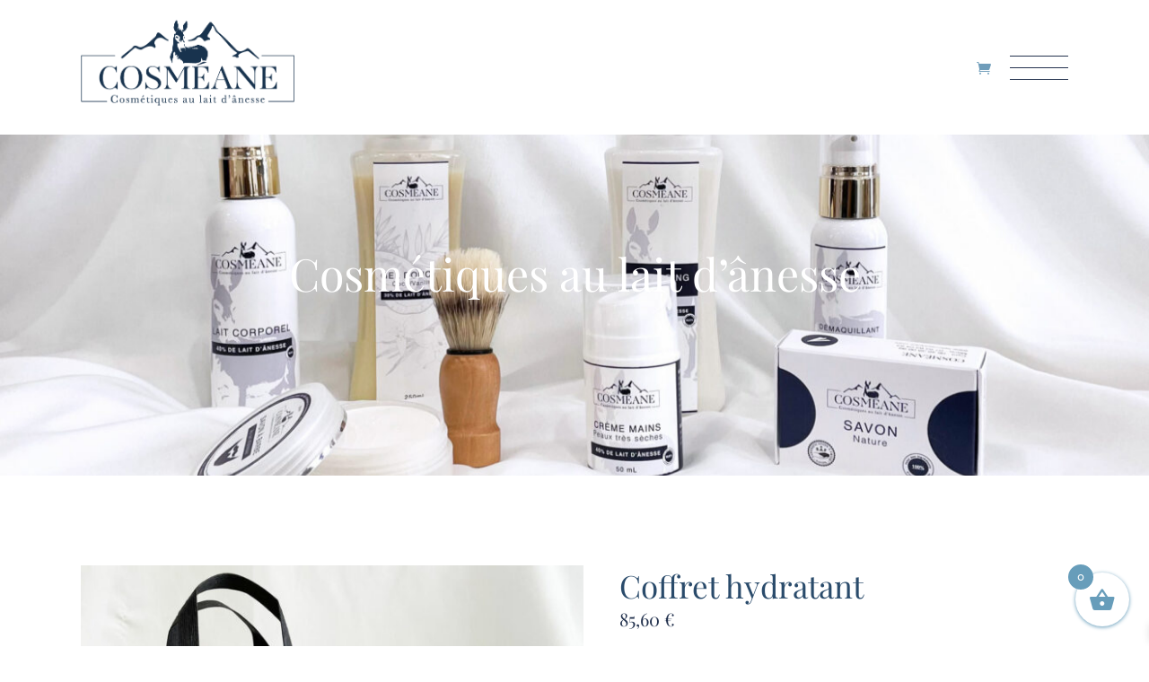

--- FILE ---
content_type: text/html; charset=UTF-8
request_url: https://www.cosmeane.com/boutique/coffret-hydratant/
body_size: 32773
content:
<!DOCTYPE html>
<html lang="fr-FR">
<head>
<meta charset="UTF-8">
<meta name="viewport" content="width=device-width, initial-scale=1, user-scalable=yes">
<meta name='robots' content='index, follow, max-image-preview:large, max-snippet:-1, max-video-preview:-1' />
<!-- This site is optimized with the Yoast SEO plugin v26.7 - https://yoast.com/wordpress/plugins/seo/ -->
<title>Coffret hydratant - Cosméane</title>
<link rel="canonical" href="https://www.cosmeane.com/boutique/coffret-hydratant/" />
<meta property="og:locale" content="fr_FR" />
<meta property="og:type" content="article" />
<meta property="og:title" content="Coffret hydratant - Cosméane" />
<meta property="og:description" content="au lieu de 89,50€  Coffret concernant un démaquillant, une crème mains, un lait corporel et une crème visage." />
<meta property="og:url" content="https://www.cosmeane.com/boutique/coffret-hydratant/" />
<meta property="og:site_name" content="Cosméane" />
<meta property="article:publisher" content="https://www.facebook.com/laitcoeursdor" />
<meta property="article:modified_time" content="2023-05-15T08:37:11+00:00" />
<meta property="og:image" content="https://www.cosmeane.com/wp-content/uploads/2022/07/coffret-produits-lait-d-anesse-coffret-hydratant.jpg" />
<meta property="og:image:width" content="1500" />
<meta property="og:image:height" content="1500" />
<meta property="og:image:type" content="image/jpeg" />
<meta name="twitter:card" content="summary_large_image" />
<meta name="twitter:label1" content="Durée de lecture estimée" />
<meta name="twitter:data1" content="1 minute" />
<script type="application/ld+json" class="yoast-schema-graph">{"@context":"https://schema.org","@graph":[{"@type":"WebPage","@id":"https://www.cosmeane.com/boutique/coffret-hydratant/","url":"https://www.cosmeane.com/boutique/coffret-hydratant/","name":"Coffret hydratant - Cosméane","isPartOf":{"@id":"https://www.cosmeane.com/#website"},"primaryImageOfPage":{"@id":"https://www.cosmeane.com/boutique/coffret-hydratant/#primaryimage"},"image":{"@id":"https://www.cosmeane.com/boutique/coffret-hydratant/#primaryimage"},"thumbnailUrl":"https://www.cosmeane.com/wp-content/uploads/2022/07/coffret-produits-lait-d-anesse-coffret-hydratant.jpg","datePublished":"2022-05-14T11:41:46+00:00","dateModified":"2023-05-15T08:37:11+00:00","breadcrumb":{"@id":"https://www.cosmeane.com/boutique/coffret-hydratant/#breadcrumb"},"inLanguage":"fr-FR","potentialAction":[{"@type":"ReadAction","target":["https://www.cosmeane.com/boutique/coffret-hydratant/"]}]},{"@type":"ImageObject","inLanguage":"fr-FR","@id":"https://www.cosmeane.com/boutique/coffret-hydratant/#primaryimage","url":"https://www.cosmeane.com/wp-content/uploads/2022/07/coffret-produits-lait-d-anesse-coffret-hydratant.jpg","contentUrl":"https://www.cosmeane.com/wp-content/uploads/2022/07/coffret-produits-lait-d-anesse-coffret-hydratant.jpg","width":1500,"height":1500,"caption":"Coffret produits au lait d'ânesse coffret hydratant"},{"@type":"BreadcrumbList","@id":"https://www.cosmeane.com/boutique/coffret-hydratant/#breadcrumb","itemListElement":[{"@type":"ListItem","position":1,"name":"Accueil","item":"https://www.cosmeane.com/"},{"@type":"ListItem","position":2,"name":"Cosmétiques au lait d&#8217;ânesse","item":"https://www.cosmeane.com/cosmetiques-au-lait-d-anesse/"},{"@type":"ListItem","position":3,"name":"Coffret hydratant"}]},{"@type":"WebSite","@id":"https://www.cosmeane.com/#website","url":"https://www.cosmeane.com/","name":"Cosméane","description":"Cosmétiques au lait d&#039;ânesse","publisher":{"@id":"https://www.cosmeane.com/#organization"},"potentialAction":[{"@type":"SearchAction","target":{"@type":"EntryPoint","urlTemplate":"https://www.cosmeane.com/?s={search_term_string}"},"query-input":{"@type":"PropertyValueSpecification","valueRequired":true,"valueName":"search_term_string"}}],"inLanguage":"fr-FR"},{"@type":"Organization","@id":"https://www.cosmeane.com/#organization","name":"Cosméane","url":"https://www.cosmeane.com/","logo":{"@type":"ImageObject","inLanguage":"fr-FR","@id":"https://www.cosmeane.com/#/schema/logo/image/","url":"https://i0.wp.com/www.cosmeane.com/wp-content/uploads/2022/06/cosmeane-cosmetique-lait-annesse-logo-ariege.png?fit=565%2C232&ssl=1","contentUrl":"https://i0.wp.com/www.cosmeane.com/wp-content/uploads/2022/06/cosmeane-cosmetique-lait-annesse-logo-ariege.png?fit=565%2C232&ssl=1","width":565,"height":232,"caption":"Cosméane"},"image":{"@id":"https://www.cosmeane.com/#/schema/logo/image/"},"sameAs":["https://www.facebook.com/laitcoeursdor","https://www.instagram.com/laitcoeursdor"]}]}</script>
<!-- / Yoast SEO plugin. -->
<link rel='dns-prefetch' href='//fonts.googleapis.com' />
<link rel="alternate" type="application/rss+xml" title="Cosméane &raquo; Flux" href="https://www.cosmeane.com/feed/" />
<link rel="alternate" type="application/rss+xml" title="Cosméane &raquo; Flux des commentaires" href="https://www.cosmeane.com/comments/feed/" />
<link rel="alternate" type="application/rss+xml" title="Cosméane &raquo; Coffret hydratant Flux des commentaires" href="https://www.cosmeane.com/boutique/coffret-hydratant/feed/" />
<link rel="alternate" title="oEmbed (JSON)" type="application/json+oembed" href="https://www.cosmeane.com/wp-json/oembed/1.0/embed?url=https%3A%2F%2Fwww.cosmeane.com%2Fboutique%2Fcoffret-hydratant%2F" />
<link rel="alternate" title="oEmbed (XML)" type="text/xml+oembed" href="https://www.cosmeane.com/wp-json/oembed/1.0/embed?url=https%3A%2F%2Fwww.cosmeane.com%2Fboutique%2Fcoffret-hydratant%2F&#038;format=xml" />
<style id='wp-img-auto-sizes-contain-inline-css' type='text/css'>
img:is([sizes=auto i],[sizes^="auto," i]){contain-intrinsic-size:3000px 1500px}
/*# sourceURL=wp-img-auto-sizes-contain-inline-css */
</style>
<link rel='stylesheet' id='elegant-icons-css' href='//www.cosmeane.com/wp-content/cache/wpfc-minified/kbnkdd7t/fnbg7.css' type='text/css' media='all' />
<link rel='stylesheet' id='font-awesome-css' href='//www.cosmeane.com/wp-content/cache/wpfc-minified/fqe7z1wk/fnbg7.css' type='text/css' media='all' />
<link rel='stylesheet' id='fontkiko-css' href='//www.cosmeane.com/wp-content/cache/wpfc-minified/7mady06t/fnbg7.css' type='text/css' media='all' />
<link rel='stylesheet' id='linea-icons-css' href='//www.cosmeane.com/wp-content/cache/wpfc-minified/lzo41g8o/fnbg7.css' type='text/css' media='all' />
<link rel='stylesheet' id='simple-line-icons-css' href='//www.cosmeane.com/wp-content/cache/wpfc-minified/fws6jas/fnbg7.css' type='text/css' media='all' />
<link rel='stylesheet' id='wp-block-library-css' href='//www.cosmeane.com/wp-content/cache/wpfc-minified/8ax7mdu1/fngpo.css' type='text/css' media='all' />
<style id='classic-theme-styles-inline-css' type='text/css'>
/*! This file is auto-generated */
.wp-block-button__link{color:#fff;background-color:#32373c;border-radius:9999px;box-shadow:none;text-decoration:none;padding:calc(.667em + 2px) calc(1.333em + 2px);font-size:1.125em}.wp-block-file__button{background:#32373c;color:#fff;text-decoration:none}
/*# sourceURL=/wp-includes/css/classic-themes.min.css */
</style>
<style id='global-styles-inline-css' type='text/css'>
:root{--wp--preset--aspect-ratio--square: 1;--wp--preset--aspect-ratio--4-3: 4/3;--wp--preset--aspect-ratio--3-4: 3/4;--wp--preset--aspect-ratio--3-2: 3/2;--wp--preset--aspect-ratio--2-3: 2/3;--wp--preset--aspect-ratio--16-9: 16/9;--wp--preset--aspect-ratio--9-16: 9/16;--wp--preset--color--black: #000000;--wp--preset--color--cyan-bluish-gray: #abb8c3;--wp--preset--color--white: #ffffff;--wp--preset--color--pale-pink: #f78da7;--wp--preset--color--vivid-red: #cf2e2e;--wp--preset--color--luminous-vivid-orange: #ff6900;--wp--preset--color--luminous-vivid-amber: #fcb900;--wp--preset--color--light-green-cyan: #7bdcb5;--wp--preset--color--vivid-green-cyan: #00d084;--wp--preset--color--pale-cyan-blue: #8ed1fc;--wp--preset--color--vivid-cyan-blue: #0693e3;--wp--preset--color--vivid-purple: #9b51e0;--wp--preset--gradient--vivid-cyan-blue-to-vivid-purple: linear-gradient(135deg,rgb(6,147,227) 0%,rgb(155,81,224) 100%);--wp--preset--gradient--light-green-cyan-to-vivid-green-cyan: linear-gradient(135deg,rgb(122,220,180) 0%,rgb(0,208,130) 100%);--wp--preset--gradient--luminous-vivid-amber-to-luminous-vivid-orange: linear-gradient(135deg,rgb(252,185,0) 0%,rgb(255,105,0) 100%);--wp--preset--gradient--luminous-vivid-orange-to-vivid-red: linear-gradient(135deg,rgb(255,105,0) 0%,rgb(207,46,46) 100%);--wp--preset--gradient--very-light-gray-to-cyan-bluish-gray: linear-gradient(135deg,rgb(238,238,238) 0%,rgb(169,184,195) 100%);--wp--preset--gradient--cool-to-warm-spectrum: linear-gradient(135deg,rgb(74,234,220) 0%,rgb(151,120,209) 20%,rgb(207,42,186) 40%,rgb(238,44,130) 60%,rgb(251,105,98) 80%,rgb(254,248,76) 100%);--wp--preset--gradient--blush-light-purple: linear-gradient(135deg,rgb(255,206,236) 0%,rgb(152,150,240) 100%);--wp--preset--gradient--blush-bordeaux: linear-gradient(135deg,rgb(254,205,165) 0%,rgb(254,45,45) 50%,rgb(107,0,62) 100%);--wp--preset--gradient--luminous-dusk: linear-gradient(135deg,rgb(255,203,112) 0%,rgb(199,81,192) 50%,rgb(65,88,208) 100%);--wp--preset--gradient--pale-ocean: linear-gradient(135deg,rgb(255,245,203) 0%,rgb(182,227,212) 50%,rgb(51,167,181) 100%);--wp--preset--gradient--electric-grass: linear-gradient(135deg,rgb(202,248,128) 0%,rgb(113,206,126) 100%);--wp--preset--gradient--midnight: linear-gradient(135deg,rgb(2,3,129) 0%,rgb(40,116,252) 100%);--wp--preset--font-size--small: 13px;--wp--preset--font-size--medium: 20px;--wp--preset--font-size--large: 36px;--wp--preset--font-size--x-large: 42px;--wp--preset--spacing--20: 0.44rem;--wp--preset--spacing--30: 0.67rem;--wp--preset--spacing--40: 1rem;--wp--preset--spacing--50: 1.5rem;--wp--preset--spacing--60: 2.25rem;--wp--preset--spacing--70: 3.38rem;--wp--preset--spacing--80: 5.06rem;--wp--preset--shadow--natural: 6px 6px 9px rgba(0, 0, 0, 0.2);--wp--preset--shadow--deep: 12px 12px 50px rgba(0, 0, 0, 0.4);--wp--preset--shadow--sharp: 6px 6px 0px rgba(0, 0, 0, 0.2);--wp--preset--shadow--outlined: 6px 6px 0px -3px rgb(255, 255, 255), 6px 6px rgb(0, 0, 0);--wp--preset--shadow--crisp: 6px 6px 0px rgb(0, 0, 0);}:where(.is-layout-flex){gap: 0.5em;}:where(.is-layout-grid){gap: 0.5em;}body .is-layout-flex{display: flex;}.is-layout-flex{flex-wrap: wrap;align-items: center;}.is-layout-flex > :is(*, div){margin: 0;}body .is-layout-grid{display: grid;}.is-layout-grid > :is(*, div){margin: 0;}:where(.wp-block-columns.is-layout-flex){gap: 2em;}:where(.wp-block-columns.is-layout-grid){gap: 2em;}:where(.wp-block-post-template.is-layout-flex){gap: 1.25em;}:where(.wp-block-post-template.is-layout-grid){gap: 1.25em;}.has-black-color{color: var(--wp--preset--color--black) !important;}.has-cyan-bluish-gray-color{color: var(--wp--preset--color--cyan-bluish-gray) !important;}.has-white-color{color: var(--wp--preset--color--white) !important;}.has-pale-pink-color{color: var(--wp--preset--color--pale-pink) !important;}.has-vivid-red-color{color: var(--wp--preset--color--vivid-red) !important;}.has-luminous-vivid-orange-color{color: var(--wp--preset--color--luminous-vivid-orange) !important;}.has-luminous-vivid-amber-color{color: var(--wp--preset--color--luminous-vivid-amber) !important;}.has-light-green-cyan-color{color: var(--wp--preset--color--light-green-cyan) !important;}.has-vivid-green-cyan-color{color: var(--wp--preset--color--vivid-green-cyan) !important;}.has-pale-cyan-blue-color{color: var(--wp--preset--color--pale-cyan-blue) !important;}.has-vivid-cyan-blue-color{color: var(--wp--preset--color--vivid-cyan-blue) !important;}.has-vivid-purple-color{color: var(--wp--preset--color--vivid-purple) !important;}.has-black-background-color{background-color: var(--wp--preset--color--black) !important;}.has-cyan-bluish-gray-background-color{background-color: var(--wp--preset--color--cyan-bluish-gray) !important;}.has-white-background-color{background-color: var(--wp--preset--color--white) !important;}.has-pale-pink-background-color{background-color: var(--wp--preset--color--pale-pink) !important;}.has-vivid-red-background-color{background-color: var(--wp--preset--color--vivid-red) !important;}.has-luminous-vivid-orange-background-color{background-color: var(--wp--preset--color--luminous-vivid-orange) !important;}.has-luminous-vivid-amber-background-color{background-color: var(--wp--preset--color--luminous-vivid-amber) !important;}.has-light-green-cyan-background-color{background-color: var(--wp--preset--color--light-green-cyan) !important;}.has-vivid-green-cyan-background-color{background-color: var(--wp--preset--color--vivid-green-cyan) !important;}.has-pale-cyan-blue-background-color{background-color: var(--wp--preset--color--pale-cyan-blue) !important;}.has-vivid-cyan-blue-background-color{background-color: var(--wp--preset--color--vivid-cyan-blue) !important;}.has-vivid-purple-background-color{background-color: var(--wp--preset--color--vivid-purple) !important;}.has-black-border-color{border-color: var(--wp--preset--color--black) !important;}.has-cyan-bluish-gray-border-color{border-color: var(--wp--preset--color--cyan-bluish-gray) !important;}.has-white-border-color{border-color: var(--wp--preset--color--white) !important;}.has-pale-pink-border-color{border-color: var(--wp--preset--color--pale-pink) !important;}.has-vivid-red-border-color{border-color: var(--wp--preset--color--vivid-red) !important;}.has-luminous-vivid-orange-border-color{border-color: var(--wp--preset--color--luminous-vivid-orange) !important;}.has-luminous-vivid-amber-border-color{border-color: var(--wp--preset--color--luminous-vivid-amber) !important;}.has-light-green-cyan-border-color{border-color: var(--wp--preset--color--light-green-cyan) !important;}.has-vivid-green-cyan-border-color{border-color: var(--wp--preset--color--vivid-green-cyan) !important;}.has-pale-cyan-blue-border-color{border-color: var(--wp--preset--color--pale-cyan-blue) !important;}.has-vivid-cyan-blue-border-color{border-color: var(--wp--preset--color--vivid-cyan-blue) !important;}.has-vivid-purple-border-color{border-color: var(--wp--preset--color--vivid-purple) !important;}.has-vivid-cyan-blue-to-vivid-purple-gradient-background{background: var(--wp--preset--gradient--vivid-cyan-blue-to-vivid-purple) !important;}.has-light-green-cyan-to-vivid-green-cyan-gradient-background{background: var(--wp--preset--gradient--light-green-cyan-to-vivid-green-cyan) !important;}.has-luminous-vivid-amber-to-luminous-vivid-orange-gradient-background{background: var(--wp--preset--gradient--luminous-vivid-amber-to-luminous-vivid-orange) !important;}.has-luminous-vivid-orange-to-vivid-red-gradient-background{background: var(--wp--preset--gradient--luminous-vivid-orange-to-vivid-red) !important;}.has-very-light-gray-to-cyan-bluish-gray-gradient-background{background: var(--wp--preset--gradient--very-light-gray-to-cyan-bluish-gray) !important;}.has-cool-to-warm-spectrum-gradient-background{background: var(--wp--preset--gradient--cool-to-warm-spectrum) !important;}.has-blush-light-purple-gradient-background{background: var(--wp--preset--gradient--blush-light-purple) !important;}.has-blush-bordeaux-gradient-background{background: var(--wp--preset--gradient--blush-bordeaux) !important;}.has-luminous-dusk-gradient-background{background: var(--wp--preset--gradient--luminous-dusk) !important;}.has-pale-ocean-gradient-background{background: var(--wp--preset--gradient--pale-ocean) !important;}.has-electric-grass-gradient-background{background: var(--wp--preset--gradient--electric-grass) !important;}.has-midnight-gradient-background{background: var(--wp--preset--gradient--midnight) !important;}.has-small-font-size{font-size: var(--wp--preset--font-size--small) !important;}.has-medium-font-size{font-size: var(--wp--preset--font-size--medium) !important;}.has-large-font-size{font-size: var(--wp--preset--font-size--large) !important;}.has-x-large-font-size{font-size: var(--wp--preset--font-size--x-large) !important;}
:where(.wp-block-post-template.is-layout-flex){gap: 1.25em;}:where(.wp-block-post-template.is-layout-grid){gap: 1.25em;}
:where(.wp-block-term-template.is-layout-flex){gap: 1.25em;}:where(.wp-block-term-template.is-layout-grid){gap: 1.25em;}
:where(.wp-block-columns.is-layout-flex){gap: 2em;}:where(.wp-block-columns.is-layout-grid){gap: 2em;}
:root :where(.wp-block-pullquote){font-size: 1.5em;line-height: 1.6;}
/*# sourceURL=global-styles-inline-css */
</style>
<link rel='stylesheet' id='contact-form-7-css' href='//www.cosmeane.com/wp-content/cache/wpfc-minified/dr9sqfc8/fnbg7.css' type='text/css' media='all' />
<style id='woocommerce-inline-inline-css' type='text/css'>
.woocommerce form .form-row .required { visibility: visible; }
/*# sourceURL=woocommerce-inline-inline-css */
</style>
<link rel='stylesheet' id='qi-addons-for-elementor-grid-style-css' href='//www.cosmeane.com/wp-content/cache/wpfc-minified/loykwgjq/fnbg7.css' type='text/css' media='all' />
<link rel='stylesheet' id='qi-addons-for-elementor-helper-parts-style-css' href='//www.cosmeane.com/wp-content/cache/wpfc-minified/99l93spi/fnbg7.css' type='text/css' media='all' />
<link rel='stylesheet' id='qi-addons-for-elementor-style-css' href='//www.cosmeane.com/wp-content/cache/wpfc-minified/ehoa2ia9/fnbg7.css' type='text/css' media='all' />
<link rel='stylesheet' id='perfect-scrollbar-css' href='//www.cosmeane.com/wp-content/cache/wpfc-minified/e6mbgs9p/fnbg7.css' type='text/css' media='all' />
<link rel='stylesheet' id='swiper-css' href='//www.cosmeane.com/wp-content/cache/wpfc-minified/kwpcx74d/fnbg7.css' type='text/css' media='all' />
<link rel='stylesheet' id='chalet-main-css' href='//www.cosmeane.com/wp-content/cache/wpfc-minified/jysvw5mb/fnbg7.css' type='text/css' media='all' />
<link rel='stylesheet' id='chalet-core-style-css' href='//www.cosmeane.com/wp-content/cache/wpfc-minified/6z9o005k/fnbg7.css' type='text/css' media='all' />
<link rel='stylesheet' id='xoo-wsc-fonts-css' href='//www.cosmeane.com/wp-content/cache/wpfc-minified/dusuxpnv/fnbg7.css' type='text/css' media='all' />
<link rel='stylesheet' id='xoo-wsc-style-css' href='//www.cosmeane.com/wp-content/cache/wpfc-minified/mosryl6g/fnbg7.css' type='text/css' media='all' />
<style id='xoo-wsc-style-inline-css' type='text/css'>
.xoo-wsc-ft-buttons-cont a.xoo-wsc-ft-btn, .xoo-wsc-container .xoo-wsc-btn {
background-color: #ffffff;
color: #2a4b6b;
border: 2px solid #ffffff;
padding: 10px 20px;
}
.xoo-wsc-ft-buttons-cont a.xoo-wsc-ft-btn:hover, .xoo-wsc-container .xoo-wsc-btn:hover {
background-color: #ffffff;
color: #2a4b6b;
border: 2px solid #000000;
}
.xoo-wsc-footer{
background-color: #ffffff;
color: #2a4b6b;
padding: 10px 20px;
box-shadow: 0 -5px 10px #0000001a;
}
.xoo-wsc-footer, .xoo-wsc-footer a, .xoo-wsc-footer .amount{
font-size: 18px;
}
.xoo-wsc-btn .amount{
color: #2a4b6b}
.xoo-wsc-btn:hover .amount{
color: #2a4b6b;
}
.xoo-wsc-ft-buttons-cont{
grid-template-columns: auto;
}
.xoo-wsc-basket{
bottom: 12px;
right: 12px;
background-color: #ffffff;
color: #679dba;
box-shadow: 0 1px 4px 0;
border-radius: 50%;
display: flex;
width: 60px;
height: 60px;
}
.xoo-wsc-bki{
font-size: 30px}
.xoo-wsc-items-count{
top: -9px;
left: -8px;
}
.xoo-wsc-items-count, .xoo-wsch-items-count{
background-color: #679dba;
color: #ffffff;
}
.xoo-wsc-container, .xoo-wsc-slider{
max-width: 320px;
right: -320px;
max-height: 100vh;
bottom: 0;
font-family: }
.xoo-wsc-cart-active .xoo-wsc-container, .xoo-wsc-slider-active .xoo-wsc-slider{
right: 0;
}
.xoo-wsc-cart-active .xoo-wsc-basket{
right: 320px;
}
.xoo-wsc-slider{
right: -320px;
}
span.xoo-wsch-close {
font-size: 16px;
}
.xoo-wsch-top{
justify-content: center;
}
span.xoo-wsch-close {
right: 10px;
}
.xoo-wsch-text{
font-size: 20px;
}
.xoo-wsc-header{
color: #2a4b6b;
background-color: #ffffff;
border-bottom: 2px solid #eee;
padding: 15px 15px;
}
.xoo-wsc-body{
background-color: #ffffff;
}
.xoo-wsc-products:not(.xoo-wsc-pattern-card), .xoo-wsc-products:not(.xoo-wsc-pattern-card) span.amount, .xoo-wsc-products:not(.xoo-wsc-pattern-card) a{
font-size: 16px;
color: #2a4b6b;
}
.xoo-wsc-products:not(.xoo-wsc-pattern-card) .xoo-wsc-product{
padding: 20px 15px;
margin: 0;
border-radius: 0px;
box-shadow: 0 0;
background-color: transparent;
}
.xoo-wsc-sum-col{
justify-content: center;
}
/** Shortcode **/
.xoo-wsc-sc-count{
background-color: #ffffff;
color: #ffffff;
}
.xoo-wsc-sc-bki{
font-size: 28px;
color: #2a4b6b;
}
.xoo-wsc-sc-cont{
color: #2a4b6b;
}
.xoo-wsc-product dl.variation {
display: block;
}
.xoo-wsc-product-cont{
padding: 10px 10px;
}
.xoo-wsc-products:not(.xoo-wsc-pattern-card) .xoo-wsc-img-col{
width: 30%;
}
.xoo-wsc-pattern-card .xoo-wsc-img-col img{
max-width: 100%;
height: auto;
}
.xoo-wsc-products:not(.xoo-wsc-pattern-card) .xoo-wsc-sum-col{
width: 70%;
}
.xoo-wsc-pattern-card .xoo-wsc-product-cont{
width: 50% 
}
@media only screen and (max-width: 600px) {
.xoo-wsc-pattern-card .xoo-wsc-product-cont  {
width: 50%;
}
}
.xoo-wsc-pattern-card .xoo-wsc-product{
border: 0;
box-shadow: 0px 10px 15px -12px #0000001a;
}
.xoo-wsc-sm-front{
background-color: #eee;
}
.xoo-wsc-pattern-card, .xoo-wsc-sm-front{
border-bottom-left-radius: 5px;
border-bottom-right-radius: 5px;
}
.xoo-wsc-pattern-card, .xoo-wsc-img-col img, .xoo-wsc-img-col, .xoo-wsc-sm-back-cont{
border-top-left-radius: 5px;
border-top-right-radius: 5px;
}
.xoo-wsc-sm-back{
background-color: #fff;
}
.xoo-wsc-pattern-card, .xoo-wsc-pattern-card a, .xoo-wsc-pattern-card .amount{
font-size: 16px;
}
.xoo-wsc-sm-front, .xoo-wsc-sm-front a, .xoo-wsc-sm-front .amount{
color: #000;
}
.xoo-wsc-sm-back, .xoo-wsc-sm-back a, .xoo-wsc-sm-back .amount{
color: #000;
}
.magictime {
animation-duration: 0.5s;
}
span.xoo-wsch-items-count{
height: 20px;
line-height: 20px;
width: 20px;
}
span.xoo-wsch-icon{
font-size: 30px
}
.xoo-wsc-smr-del{
font-size: 16px
}
/*# sourceURL=xoo-wsc-style-inline-css */
</style>
<link rel='stylesheet' id='WCPAY_EXPRESS_CHECKOUT_ECE-css' href='//www.cosmeane.com/wp-content/cache/wpfc-minified/edoe5blz/fngpo.css' type='text/css' media='all' />
<link rel='stylesheet' id='chalet-child-style-css' href='//www.cosmeane.com/wp-content/themes/chalet-child/style.css?ver=6.9' type='text/css' media='all' />
<link rel='stylesheet' id='chalet-google-fonts-css' href='https://fonts.googleapis.com/css?family=Playfair+Display%3A300%2C400%2C400i%2C500%2C600%2C700%7CRaleway%3A300%2C400%2C400i%2C500%2C600%2C700%7CLibre+Baskerville%3A300%2C400%2C400i%2C500%2C600%2C700%7CRaleway%3A300%2C400%2C400i%2C500%2C600%2C700&#038;subset=latin-ext&#038;display=swap&#038;ver=1.0.0' type='text/css' media='all' />
<link rel='stylesheet' id='chalet-grid-css' href='//www.cosmeane.com/wp-content/cache/wpfc-minified/q8lob5vc/fnbg7.css' type='text/css' media='all' />
<link rel='stylesheet' id='chalet-style-css' href='//www.cosmeane.com/wp-content/themes/chalet/style.css?ver=6.9' type='text/css' media='all' />
<style id='chalet-style-inline-css' type='text/css'>
#qodef-page-outer { margin-top: -120px;}input[type="submit"], button[type="submit"], .qodef-theme-button, .qodef-button.qodef-html--link.qodef-layout--filled, #qodef-woo-page .added_to_cart, #qodef-woo-page .button, .qodef-woo-shortcode .added_to_cart, .qodef-woo-shortcode .button, .widget.woocommerce .button { color: #ffffff;background-color: #23324e;}input[type="submit"]:hover, button[type="submit"]:hover, .qodef-theme-button:hover, .qodef-button.qodef-html--link.qodef-layout--filled:hover, #qodef-woo-page .added_to_cart:hover, #qodef-woo-page .button:hover, .qodef-woo-shortcode .added_to_cart:hover, .qodef-woo-shortcode .button:hover, .widget.woocommerce .button:hover { color: #ffffff;background-color: #2a4b6b;}.qodef-button.qodef-layout--textual { color: #ffffff;}.qodef-button.qodef-layout--textual:hover { color: #6f9dba;}#qodef-page-footer-top-area { background-color: #23324e;}#qodef-page-footer-top-area-inner { padding-bottom: 113px;}#qodef-page-footer-bottom-area { background-color: #2a4b6b;}#qodef-page-footer-bottom-area-inner { padding-top: 1px;padding-bottom: 0px;border-top-color: transparent;border-top-width: 1px;}#qodef-fullscreen-area { background-color: #23324e;}#qodef-page-inner { padding: 140px 0 20px;}:root { --qode-main-color: #23324e;}.qodef-header-sticky { background-color: #23324e;}#qodef-top-area { background-color: #23324e;}#qodef-top-area-inner { padding: 0;margin: 0 40px;}#qodef-page-header .qodef-header-logo-link { height: 116px;padding: 10px;}#qodef-page-mobile-header .qodef-mobile-header-opener, #qodef-page-mobile-header .qodef-fullscreen-menu-opener { color: #23324e;}#qodef-page-mobile-header .qodef-mobile-header-opener:hover, #qodef-page-mobile-header .qodef-mobile-header-opener.qodef--opened, #qodef-page-mobile-header .qodef-fullscreen-menu-opener:hover, #qodef-page-mobile-header .qodef-fullscreen-menu-opener.qodef--opened { color: #6f9dba;}.qodef-mobile-header-navigation > ul > li > a { color: #23324e;}.qodef-mobile-header-navigation ul li .qodef-menu-item-arrow { color: #23324e;}.qodef-mobile-header-navigation > ul > li > a:hover { color: #2a4b6b;}.qodef-mobile-header-navigation ul li .qodef-menu-item-arrow:hover { color: #2a4b6b;}.qodef-mobile-header-navigation > ul > li.current-menu-ancestor > a, .qodef-mobile-header-navigation > ul > li.current-menu-item > a { color: #6f9dba;}.qodef-mobile-header-navigation ul li ul li > a { color: #23324e;}.qodef-mobile-header-navigation ul li ul li .qodef-menu-item-arrow { color: #23324e;}.qodef-mobile-header-navigation ul li ul li > a:hover { color: #2a4b6b;}.qodef-mobile-header-navigation ul li ul li .qodef-menu-item-arrow:hover { color: #2a4b6b;}.qodef-mobile-header-navigation ul li ul li.current-menu-ancestor > a, .qodef-mobile-header-navigation ul li ul li.current-menu-item > a { color: #6f9dba;}#qodef-page-mobile-header .qodef-mobile-header-logo-link { height: 116px;padding: 10px;}.qodef-header-navigation ul li.qodef-menu-item--narrow ul { background-color: #ffffff;}.qodef-header-navigation ul li.qodef-menu-item--wide .qodef-drop-down-second { background-color: #ffffff;}.qodef-header-navigation> ul > li > a { color: #23324e;font-family: "Libre Baskerville";font-style: normal;font-weight: 500;text-decoration: none;letter-spacing: 2px;text-transform: uppercase;}.qodef-header-navigation> ul > li > a:hover { color: #2a4b6b;}.qodef-header-navigation> ul > li.current-menu-ancestor > a, .qodef-header-navigation> ul > li.current-menu-item > a { color: #6f9dba;}.qodef-header-navigation > ul > li.qodef-menu-item--narrow .qodef-drop-down-second ul li a { color: #23324e;}.qodef-header-navigation > ul > li.qodef-menu-item--narrow .qodef-drop-down-second ul li:hover > a { color: #2a4b6b;}.qodef-header-navigation > ul > li.qodef-menu-item--narrow .qodef-drop-down-second ul li.current-menu-ancestor > a, .qodef-header-navigation > ul > li.qodef-menu-item--narrow .qodef-drop-down-second ul li.current-menu-item > a { color: #6f9dba;}.qodef-header-navigation > ul > li.qodef-menu-item--wide .qodef-drop-down-second-inner > ul > li > a { color: #23324e;}.qodef-header-navigation > ul > li.qodef-menu-item--wide .qodef-drop-down-second-inner > ul > li > a:hover { color: #2a4b6b;}.qodef-header-navigation > ul > li.qodef-menu-item--wide .qodef-drop-down-second-inner > ul > li.current-menu-ancestor > a, .qodef-header-navigation > ul > li.qodef-menu-item--wide .qodef-drop-down-second-inner > ul > li.current-menu-item > a { color: #6f9dba;}.qodef-header-navigation > ul > li.qodef-menu-item--wide .qodef-drop-down-second ul li ul li a { color: #23324e;}.qodef-header-navigation > ul > li.qodef-menu-item--wide .qodef-drop-down-second ul li ul li:hover > a { color: #2a4b6b;}.qodef-header-navigation > ul > li.qodef-menu-item--wide .qodef-drop-down-second ul li ul li.current-menu-ancestor > a, .qodef-header-navigation > ul > li.qodef-menu-item--wide .qodef-drop-down-second ul li ul li.current-menu-item > a { color: #6f9dba;}#qodef-side-area { background-color: #6f9dba;}#qodef-page-spinner .qodef-m-inner { background-color: #23324e;color: ffffff;}.qodef-page-title { height: 500px;}.qodef-page-title .qodef-m-content { padding-top: 120px;}.qodef-page-title .qodef-m-title { color: #ffffff;}@media only screen and (max-width: 1024px) { .qodef-page-title { height: 300px;}}body { color: #0e150e;font-family: "Raleway";}h1, .qodef-h1 { color: #2a4b6b;font-size: 55px;}h2, .qodef-h2 { color: #2a4b6b;font-size: 45px;}h3, .qodef-h3 { color: #2a4b6b;font-size: 28px;}h4, .qodef-h4 { color: #23324e;font-size: 25px;}h5, .qodef-h5 { color: #23324e;font-size: 35px;}h6, .qodef-h6 { color: #6f9dba;font-family: "Raleway";font-size: 15px;line-height: 25px;font-weight: 500;letter-spacing: 2px;text-transform: uppercase;}a, p a { color: #23324e;}a:hover, p a:hover { color: #2a4b6b;}h1 a:hover, h1 a:focus { color: #6f9dba;}h2 a:hover, h2 a:focus { color: #6f9dba;}h3 a:hover, h3 a:focus { color: #6f9dba;}h4 a:hover, h4 a:focus { color: #6f9dba;}h5 a:hover, h5 a:focus { color: #6f9dba;}h6 a:hover, h6 a:focus { color: #2a4b6b;}.widget .qodef-search-opener { color: #23324e;}.widget .qodef-search-opener:hover { color: #6f9dba;}.widget .qodef-search-opener { color: #23324e;}.widget .qodef-search-opener:hover { color: #6f9dba;}.qodef-header--standard #qodef-page-header { height: 120px;background-color: rgba(35,50,78,0);}.qodef-mobile-header--standard #qodef-page-mobile-header { height: 150px;}@media only screen and (max-width: 1366px){h1, .qodef-h1 { font-size: 50px;}h2, .qodef-h2 { font-size: 40px;}h3, .qodef-h3 { font-size: 23px;}h4, .qodef-h4 { font-size: 23px;}h5, .qodef-h5 { font-size: 30px;}h6, .qodef-h6 { font-size: 15px;line-height: 25px;letter-spacing: 2px;}}@media only screen and (max-width: 1024px){h1, .qodef-h1 { font-size: 48px;}h2, .qodef-h2 { font-size: 38px;}h3, .qodef-h3 { font-size: 21px;}h4, .qodef-h4 { font-size: 21px;}h5, .qodef-h5 { font-size: 28px;}h6, .qodef-h6 { font-size: 15px;line-height: 25px;letter-spacing: 2px;}}@media only screen and (max-width: 768px){h1, .qodef-h1 { font-size: 40px;}h2, .qodef-h2 { font-size: 38px;}h3, .qodef-h3 { font-size: 21px;}h4, .qodef-h4 { font-size: 21px;}h5, .qodef-h5 { font-size: 28px;}h6, .qodef-h6 { font-size: 15px;line-height: 25px;letter-spacing: 2px;}}@media only screen and (max-width: 680px){h1, .qodef-h1 { font-size: 32px;}h2, .qodef-h2 { font-size: 30px;}h3, .qodef-h3 { font-size: 21px;}h4, .qodef-h4 { font-size: 21px;}h5, .qodef-h5 { font-size: 28px;}h6, .qodef-h6 { font-size: 15px;line-height: 25px;letter-spacing: 2px;}}
/*# sourceURL=chalet-style-inline-css */
</style>
<link rel='stylesheet' id='slick-css' href='//www.cosmeane.com/wp-content/cache/wpfc-minified/2moimukh/fngpo.css' type='text/css' media='all' />
<link rel='stylesheet' id='slick-theme-css' href='//www.cosmeane.com/wp-content/cache/wpfc-minified/lx85wimo/fngpo.css' type='text/css' media='all' />
<link rel='stylesheet' id='fancybox-css' href='//www.cosmeane.com/wp-content/cache/wpfc-minified/8hzjw1dq/fngpo.css' type='text/css' media='all' />
<style id='fancybox-inline-css' type='text/css'>
.wpgs-for .slick-slide{cursor:pointer;}
/*# sourceURL=fancybox-inline-css */
</style>
<link rel='stylesheet' id='flaticon-wpgs-css' href='//www.cosmeane.com/wp-content/cache/wpfc-minified/edqkc4an/fngpo.css' type='text/css' media='all' />
<link rel='stylesheet' id='wp-add-custom-css-css' href='//www.cosmeane.com/wp-content/cache/wpfc-minified/qupu43fi/fnbg7.css' type='text/css' media='all' />
<script type="text/javascript" src="https://www.cosmeane.com/wp-includes/js/jquery/jquery.min.js?ver=3.7.1" id="jquery-core-js"></script>
<script type="text/javascript" src="https://www.cosmeane.com/wp-includes/js/jquery/jquery-migrate.min.js?ver=3.4.1" id="jquery-migrate-js"></script>
<script type="text/javascript" src="https://www.cosmeane.com/wp-content/plugins/woocommerce/assets/js/jquery-blockui/jquery.blockUI.min.js?ver=2.7.0-wc.10.4.3" id="wc-jquery-blockui-js" defer="defer" data-wp-strategy="defer"></script>
<script type="text/javascript" id="wc-add-to-cart-js-extra">
/* <![CDATA[ */
var wc_add_to_cart_params = {"ajax_url":"/wp-admin/admin-ajax.php","wc_ajax_url":"/?wc-ajax=%%endpoint%%","i18n_view_cart":"Voir le panier","cart_url":"https://www.cosmeane.com/panier/","is_cart":"","cart_redirect_after_add":"no"};
//# sourceURL=wc-add-to-cart-js-extra
/* ]]> */
</script>
<script type="text/javascript" src="https://www.cosmeane.com/wp-content/plugins/woocommerce/assets/js/frontend/add-to-cart.min.js?ver=10.4.3" id="wc-add-to-cart-js" defer="defer" data-wp-strategy="defer"></script>
<script type="text/javascript" src="https://www.cosmeane.com/wp-content/plugins/woocommerce/assets/js/zoom/jquery.zoom.min.js?ver=1.7.21-wc.10.4.3" id="wc-zoom-js" defer="defer" data-wp-strategy="defer"></script>
<script type="text/javascript" id="wc-single-product-js-extra">
/* <![CDATA[ */
var wc_single_product_params = {"i18n_required_rating_text":"Veuillez s\u00e9lectionner une note","i18n_rating_options":["1\u00a0\u00e9toile sur 5","2\u00a0\u00e9toiles sur 5","3\u00a0\u00e9toiles sur 5","4\u00a0\u00e9toiles sur 5","5\u00a0\u00e9toiles sur 5"],"i18n_product_gallery_trigger_text":"Voir la galerie d\u2019images en plein \u00e9cran","review_rating_required":"yes","flexslider":{"rtl":false,"animation":"slide","smoothHeight":true,"directionNav":false,"controlNav":"thumbnails","slideshow":false,"animationSpeed":500,"animationLoop":false,"allowOneSlide":false},"zoom_enabled":"1","zoom_options":[],"photoswipe_enabled":"","photoswipe_options":{"shareEl":false,"closeOnScroll":false,"history":false,"hideAnimationDuration":0,"showAnimationDuration":0},"flexslider_enabled":""};
//# sourceURL=wc-single-product-js-extra
/* ]]> */
</script>
<script type="text/javascript" src="https://www.cosmeane.com/wp-content/plugins/woocommerce/assets/js/frontend/single-product.min.js?ver=10.4.3" id="wc-single-product-js" defer="defer" data-wp-strategy="defer"></script>
<script type="text/javascript" src="https://www.cosmeane.com/wp-content/plugins/woocommerce/assets/js/js-cookie/js.cookie.min.js?ver=2.1.4-wc.10.4.3" id="wc-js-cookie-js" defer="defer" data-wp-strategy="defer"></script>
<script type="text/javascript" id="woocommerce-js-extra">
/* <![CDATA[ */
var woocommerce_params = {"ajax_url":"/wp-admin/admin-ajax.php","wc_ajax_url":"/?wc-ajax=%%endpoint%%","i18n_password_show":"Afficher le mot de passe","i18n_password_hide":"Masquer le mot de passe"};
//# sourceURL=woocommerce-js-extra
/* ]]> */
</script>
<script type="text/javascript" src="https://www.cosmeane.com/wp-content/plugins/woocommerce/assets/js/frontend/woocommerce.min.js?ver=10.4.3" id="woocommerce-js" defer="defer" data-wp-strategy="defer"></script>
<script type="text/javascript" id="WCPAY_ASSETS-js-extra">
/* <![CDATA[ */
var wcpayAssets = {"url":"https://www.cosmeane.com/wp-content/plugins/woocommerce-payments/dist/"};
//# sourceURL=WCPAY_ASSETS-js-extra
/* ]]> */
</script>
<script type="text/javascript" src="https://www.cosmeane.com/wp-content/plugins/woocommerce/assets/js/select2/select2.full.min.js?ver=4.0.3-wc.10.4.3" id="wc-select2-js" defer="defer" data-wp-strategy="defer"></script>
<link rel="https://api.w.org/" href="https://www.cosmeane.com/wp-json/" /><link rel="alternate" title="JSON" type="application/json" href="https://www.cosmeane.com/wp-json/wp/v2/product/9378" /><link rel="EditURI" type="application/rsd+xml" title="RSD" href="https://www.cosmeane.com/xmlrpc.php?rsd" />
<meta name="generator" content="WordPress 6.9" />
<meta name="generator" content="WooCommerce 10.4.3" />
<link rel='shortlink' href='https://www.cosmeane.com/?p=9378' />
<!-- Google site verification - Google for WooCommerce -->
<meta name="google-site-verification" content="oQcTtPKWctp8XUHl2tP2cSTblP3VcG2trqqg_g4aSmw" />
<noscript><style>.woocommerce-product-gallery{ opacity: 1 !important; }</style></noscript>
<meta name="generator" content="Elementor 3.34.1; features: additional_custom_breakpoints; settings: css_print_method-external, google_font-enabled, font_display-auto">
<style>
.e-con.e-parent:nth-of-type(n+4):not(.e-lazyloaded):not(.e-no-lazyload),
.e-con.e-parent:nth-of-type(n+4):not(.e-lazyloaded):not(.e-no-lazyload) * {
background-image: none !important;
}
@media screen and (max-height: 1024px) {
.e-con.e-parent:nth-of-type(n+3):not(.e-lazyloaded):not(.e-no-lazyload),
.e-con.e-parent:nth-of-type(n+3):not(.e-lazyloaded):not(.e-no-lazyload) * {
background-image: none !important;
}
}
@media screen and (max-height: 640px) {
.e-con.e-parent:nth-of-type(n+2):not(.e-lazyloaded):not(.e-no-lazyload),
.e-con.e-parent:nth-of-type(n+2):not(.e-lazyloaded):not(.e-no-lazyload) * {
background-image: none !important;
}
}
</style>
<meta name="generator" content="Powered by Slider Revolution 6.7.35 - responsive, Mobile-Friendly Slider Plugin for WordPress with comfortable drag and drop interface." />
<style type="text/css">.wpgs-for .slick-arrow::before,.wpgs-nav .slick-prev::before, .wpgs-nav .slick-next::before{color:#23324e;}.fancybox-bg{background-color:rgba(35,50,78,0.5);}.fancybox-caption,.fancybox-infobar{color:#fff;}.wpgs-nav .slick-slide{border-color:transparent}.wpgs-nav .slick-current{border-color:rgba(0,0,0,0)}.wpgs-video-wrapper{min-height:500px;}</style><link rel="icon" href="https://www.cosmeane.com/wp-content/uploads/2022/06/cropped-picto-favicon-cosmeane-logo-cosmetiques-lait-anesse-32x32.png" sizes="32x32" />
<link rel="icon" href="https://www.cosmeane.com/wp-content/uploads/2022/06/cropped-picto-favicon-cosmeane-logo-cosmetiques-lait-anesse-192x192.png" sizes="192x192" />
<link rel="apple-touch-icon" href="https://www.cosmeane.com/wp-content/uploads/2022/06/cropped-picto-favicon-cosmeane-logo-cosmetiques-lait-anesse-180x180.png" />
<meta name="msapplication-TileImage" content="https://www.cosmeane.com/wp-content/uploads/2022/06/cropped-picto-favicon-cosmeane-logo-cosmetiques-lait-anesse-270x270.png" />
<script>function setREVStartSize(e){
//window.requestAnimationFrame(function() {
window.RSIW = window.RSIW===undefined ? window.innerWidth : window.RSIW;
window.RSIH = window.RSIH===undefined ? window.innerHeight : window.RSIH;
try {
var pw = document.getElementById(e.c).parentNode.offsetWidth,
newh;
pw = pw===0 || isNaN(pw) || (e.l=="fullwidth" || e.layout=="fullwidth") ? window.RSIW : pw;
e.tabw = e.tabw===undefined ? 0 : parseInt(e.tabw);
e.thumbw = e.thumbw===undefined ? 0 : parseInt(e.thumbw);
e.tabh = e.tabh===undefined ? 0 : parseInt(e.tabh);
e.thumbh = e.thumbh===undefined ? 0 : parseInt(e.thumbh);
e.tabhide = e.tabhide===undefined ? 0 : parseInt(e.tabhide);
e.thumbhide = e.thumbhide===undefined ? 0 : parseInt(e.thumbhide);
e.mh = e.mh===undefined || e.mh=="" || e.mh==="auto" ? 0 : parseInt(e.mh,0);
if(e.layout==="fullscreen" || e.l==="fullscreen")
newh = Math.max(e.mh,window.RSIH);
else{
e.gw = Array.isArray(e.gw) ? e.gw : [e.gw];
for (var i in e.rl) if (e.gw[i]===undefined || e.gw[i]===0) e.gw[i] = e.gw[i-1];
e.gh = e.el===undefined || e.el==="" || (Array.isArray(e.el) && e.el.length==0)? e.gh : e.el;
e.gh = Array.isArray(e.gh) ? e.gh : [e.gh];
for (var i in e.rl) if (e.gh[i]===undefined || e.gh[i]===0) e.gh[i] = e.gh[i-1];
var nl = new Array(e.rl.length),
ix = 0,
sl;
e.tabw = e.tabhide>=pw ? 0 : e.tabw;
e.thumbw = e.thumbhide>=pw ? 0 : e.thumbw;
e.tabh = e.tabhide>=pw ? 0 : e.tabh;
e.thumbh = e.thumbhide>=pw ? 0 : e.thumbh;
for (var i in e.rl) nl[i] = e.rl[i]<window.RSIW ? 0 : e.rl[i];
sl = nl[0];
for (var i in nl) if (sl>nl[i] && nl[i]>0) { sl = nl[i]; ix=i;}
var m = pw>(e.gw[ix]+e.tabw+e.thumbw) ? 1 : (pw-(e.tabw+e.thumbw)) / (e.gw[ix]);
newh =  (e.gh[ix] * m) + (e.tabh + e.thumbh);
}
var el = document.getElementById(e.c);
if (el!==null && el) el.style.height = newh+"px";
el = document.getElementById(e.c+"_wrapper");
if (el!==null && el) {
el.style.height = newh+"px";
el.style.display = "block";
}
} catch(e){
console.log("Failure at Presize of Slider:" + e)
}
//});
};</script>
</head>
<body class="wp-singular product-template-default single single-product postid-9378 wp-theme-chalet wp-child-theme-chalet-child theme-chalet qode-framework-1.2.4 woocommerce woocommerce-page woocommerce-no-js qodef-qi--touch qi-addons-for-elementor-1.9.5 qodef-back-to-top--enabled qodef-content-bottom--enabled  qodef-header--standard qodef-header-appearance--sticky qodef-header--transparent qodef-mobile-header--standard qodef-mobile-header-appearance--sticky qodef-drop-down-second--animate-height chalet-core-1.1 chalet-child-1.0 chalet-1.1 qodef-content-grid-1400 qodef-header-standard--left qodef-search--covers-header elementor-default elementor-kit-13" itemscope itemtype="https://schema.org/WebPage">
<a class="skip-link screen-reader-text" href="#qodef-page-content">Skip to the content</a>	<div id="qodef-page-wrapper" class="">
<header id="qodef-page-header"  role="banner">
<div id="qodef-page-header-inner" class=" ">
<a itemprop="url" class="qodef-header-logo-link qodef-height--set qodef-source--image" href="https://www.cosmeane.com/" rel="home">
<img fetchpriority="high" width="565" height="232" src="https://www.cosmeane.com/wp-content/uploads/2022/06/cosmeane-cosmetique-lait-annesse-logo-ariege.png" class="qodef-header-logo-image qodef--main" alt="logo main" itemprop="image" srcset="https://www.cosmeane.com/wp-content/uploads/2022/06/cosmeane-cosmetique-lait-annesse-logo-ariege.png 565w, https://www.cosmeane.com/wp-content/uploads/2022/06/cosmeane-cosmetique-lait-annesse-logo-ariege-300x123.png 300w" sizes="(max-width: 565px) 100vw, 565px" /><img width="565" height="232" src="https://www.cosmeane.com/wp-content/uploads/2022/06/cosmeane-cosmetique-lait-annesse-logo-ariege.png" class="qodef-header-logo-image qodef--dark" alt="logo dark" itemprop="image" srcset="https://www.cosmeane.com/wp-content/uploads/2022/06/cosmeane-cosmetique-lait-annesse-logo-ariege.png 565w, https://www.cosmeane.com/wp-content/uploads/2022/06/cosmeane-cosmetique-lait-annesse-logo-ariege-300x123.png 300w" sizes="(max-width: 565px) 100vw, 565px" /><img width="565" height="232" src="https://www.cosmeane.com/wp-content/uploads/2022/06/cosmeane-cosmetique-lait-annesse-blanc-logo-ariege.png" class="qodef-header-logo-image qodef--light" alt="logo light" itemprop="image" srcset="https://www.cosmeane.com/wp-content/uploads/2022/06/cosmeane-cosmetique-lait-annesse-blanc-logo-ariege.png 565w, https://www.cosmeane.com/wp-content/uploads/2022/06/cosmeane-cosmetique-lait-annesse-blanc-logo-ariege-300x123.png 300w" sizes="(max-width: 565px) 100vw, 565px" /></a>
<nav class="qodef-header-navigation" role="navigation" aria-label="Top Menu">
<ul id="menu-main-menu-1" class="menu"><li class="menu-item menu-item-type-custom menu-item-object-custom menu-item-home menu-item-8826"><a href="https://www.cosmeane.com"><span class="qodef-menu-item-text">Accueil</span></a></li>
<li class="menu-item menu-item-type-custom menu-item-object-custom menu-item-has-children menu-item-6912 qodef--hide-link qodef-menu-item--narrow"><a href="https://www.cosmeane.com/elevage-ane-ariege" onclick="JavaScript: return false;"><span class="qodef-menu-item-text">La ferme<svg class="qodef-svg--menu-arrow qodef-menu-item-arrow" xmlns="http://www.w3.org/2000/svg" xmlns:xlink="http://www.w3.org/1999/xlink" width="20.821" height="11.072" viewBox="0 0 20.821 11.072"><g><path d="M0 5.534h20"/><path d="m14.938.352 5.176 5.242-5.176 5.124"/></g></svg></span></a>
<div class="qodef-drop-down-second"><div class="qodef-drop-down-second-inner"><ul class="sub-menu">
<li class="menu-item menu-item-type-post_type menu-item-object-page menu-item-8146"><a href="https://www.cosmeane.com/elevage-ane-ariege/"><span class="qodef-menu-item-text">Qui sommes-nous ?</span></a></li>
<li class="menu-item menu-item-type-post_type menu-item-object-page menu-item-7983"><a href="https://www.cosmeane.com/les-bienfaits-du-lait-danesse/"><span class="qodef-menu-item-text">Les bienfaits du lait d’ânesse</span></a></li>
<li class="menu-item menu-item-type-post_type menu-item-object-page menu-item-7979"><a href="https://www.cosmeane.com/actualites-ferme-saint-ybars/"><span class="qodef-menu-item-text">Actualités</span></a></li>
<li class="menu-item menu-item-type-post_type menu-item-object-page menu-item-9512"><a href="https://www.cosmeane.com/ils-parlent-de-nous/"><span class="qodef-menu-item-text">Ils parlent de nous</span></a></li>
<li class="menu-item menu-item-type-post_type menu-item-object-page menu-item-9682"><a href="https://www.cosmeane.com/stage-elevage-ane-ariege/"><span class="qodef-menu-item-text">Demande de stage</span></a></li>
<li class="menu-item menu-item-type-post_type menu-item-object-page menu-item-9681"><a href="https://www.cosmeane.com/devenir-revendeur/"><span class="qodef-menu-item-text">Devenir revendeur</span></a></li>
</ul></div></div>
</li>
<li class="menu-item menu-item-type-post_type menu-item-object-page menu-item-has-children current_page_parent menu-item-9937 qodef-menu-item--narrow"><a href="https://www.cosmeane.com/cosmetiques-au-lait-d-anesse/"><span class="qodef-menu-item-text">Cosmétiques<svg class="qodef-svg--menu-arrow qodef-menu-item-arrow" xmlns="http://www.w3.org/2000/svg" xmlns:xlink="http://www.w3.org/1999/xlink" width="20.821" height="11.072" viewBox="0 0 20.821 11.072"><g><path d="M0 5.534h20"/><path d="m14.938.352 5.176 5.242-5.176 5.124"/></g></svg></span></a>
<div class="qodef-drop-down-second"><div class="qodef-drop-down-second-inner"><ul class="sub-menu">
<li class="menu-item menu-item-type-custom menu-item-object-custom menu-item-7946"><a href="https://www.cosmeane.com/categorie/savons/"><span class="qodef-menu-item-text">Savons</span></a></li>
<li class="menu-item menu-item-type-custom menu-item-object-custom menu-item-has-children menu-item-9241"><a href="https://www.cosmeane.com/categorie/les-solides/"><span class="qodef-menu-item-text">Les solides<svg class="qodef-svg--menu-arrow qodef-menu-item-arrow" xmlns="http://www.w3.org/2000/svg" xmlns:xlink="http://www.w3.org/1999/xlink" width="20.821" height="11.072" viewBox="0 0 20.821 11.072"><g><path d="M0 5.534h20"/><path d="m14.938.352 5.176 5.242-5.176 5.124"/></g></svg></span></a>
<ul class="sub-menu">
<li class="menu-item menu-item-type-custom menu-item-object-custom menu-item-7553"><a href="https://www.cosmeane.com/categorie/savons/"><span class="qodef-menu-item-text">Savons</span></a></li>
<li class="menu-item menu-item-type-custom menu-item-object-custom menu-item-7945"><a href="https://www.cosmeane.com/categorie/savons/savons-a-barbe/"><span class="qodef-menu-item-text">Savons à barbe</span></a></li>
<li class="menu-item menu-item-type-custom menu-item-object-custom menu-item-7943"><a href="https://www.cosmeane.com/categorie/shampoings/shampoings-solides/"><span class="qodef-menu-item-text">Shampoings solides</span></a></li>
</ul>
</li>
<li class="menu-item menu-item-type-custom menu-item-object-custom menu-item-7939"><a href="https://www.cosmeane.com/categorie/visage/"><span class="qodef-menu-item-text">Visage</span></a></li>
<li class="menu-item menu-item-type-custom menu-item-object-custom menu-item-has-children menu-item-7938"><a href="https://www.cosmeane.com/categorie/corps/"><span class="qodef-menu-item-text">Corps<svg class="qodef-svg--menu-arrow qodef-menu-item-arrow" xmlns="http://www.w3.org/2000/svg" xmlns:xlink="http://www.w3.org/1999/xlink" width="20.821" height="11.072" viewBox="0 0 20.821 11.072"><g><path d="M0 5.534h20"/><path d="m14.938.352 5.176 5.242-5.176 5.124"/></g></svg></span></a>
<ul class="sub-menu">
<li class="menu-item menu-item-type-custom menu-item-object-custom menu-item-7937"><a href="https://www.cosmeane.com/categorie/gels-douche"><span class="qodef-menu-item-text">Gels douche</span></a></li>
<li class="menu-item menu-item-type-custom menu-item-object-custom menu-item-7940"><a href="https://www.cosmeane.com/categorie/shampoings"><span class="qodef-menu-item-text">Shampoings</span></a></li>
<li class="menu-item menu-item-type-custom menu-item-object-custom menu-item-7947"><a href="https://www.cosmeane.com/categorie/savons/gels-nettoyants/"><span class="qodef-menu-item-text">Gels nettoyants</span></a></li>
</ul>
</li>
<li class="menu-item menu-item-type-custom menu-item-object-custom menu-item-7936"><a href="https://www.cosmeane.com/categorie/accessoires/"><span class="qodef-menu-item-text">Accessoires</span></a></li>
<li class="menu-item menu-item-type-custom menu-item-object-custom menu-item-7974"><a href="https://www.cosmeane.com/categorie/coffrets-cadeaux/"><span class="qodef-menu-item-text">Coffrets cadeaux</span></a></li>
</ul></div></div>
</li>
<li class="menu-item menu-item-type-custom menu-item-object-custom menu-item-has-children menu-item-6914 qodef--hide-link qodef-menu-item--narrow"><a href="#" onclick="JavaScript: return false;"><span class="qodef-menu-item-text">Activités<svg class="qodef-svg--menu-arrow qodef-menu-item-arrow" xmlns="http://www.w3.org/2000/svg" xmlns:xlink="http://www.w3.org/1999/xlink" width="20.821" height="11.072" viewBox="0 0 20.821 11.072"><g><path d="M0 5.534h20"/><path d="m14.938.352 5.176 5.242-5.176 5.124"/></g></svg></span></a>
<div class="qodef-drop-down-second"><div class="qodef-drop-down-second-inner"><ul class="sub-menu">
<li class="menu-item menu-item-type-post_type menu-item-object-page menu-item-has-children menu-item-8382"><a href="https://www.cosmeane.com/animations-a-la-ferme/"><span class="qodef-menu-item-text">Animations à la ferme<svg class="qodef-svg--menu-arrow qodef-menu-item-arrow" xmlns="http://www.w3.org/2000/svg" xmlns:xlink="http://www.w3.org/1999/xlink" width="20.821" height="11.072" viewBox="0 0 20.821 11.072"><g><path d="M0 5.534h20"/><path d="m14.938.352 5.176 5.242-5.176 5.124"/></g></svg></span></a>
<ul class="sub-menu">
<li class="menu-item menu-item-type-post_type menu-item-object-page menu-item-6977"><a href="https://www.cosmeane.com/animations-a-la-ferme/"><span class="qodef-menu-item-text">Nos animations</span></a></li>
<li class="menu-item menu-item-type-post_type menu-item-object-page menu-item-7923"><a href="https://www.cosmeane.com/demande-de-devis-special-groupe/"><span class="qodef-menu-item-text">Animations spécial groupe</span></a></li>
</ul>
</li>
<li class="menu-item menu-item-type-post_type menu-item-object-page menu-item-7990"><a href="https://www.cosmeane.com/aire-camping-cars/"><span class="qodef-menu-item-text">Aire de camping-cars</span></a></li>
</ul></div></div>
</li>
<li class="menu-item menu-item-type-post_type menu-item-object-page menu-item-10509"><a href="https://www.cosmeane.com/dormir-a-la-ferme/"><span class="qodef-menu-item-text">Dormir à la ferme</span></a></li>
<li class="menu-item menu-item-type-post_type menu-item-object-page menu-item-7169"><a href="https://www.cosmeane.com/contact/"><span class="qodef-menu-item-text">Contact</span></a></li>
</ul>	</nav>
<div class="qodef-widget-holder qodef--one">
<div id="chalet_core_icon-2" class="widget widget_chalet_core_icon qodef-header-widget-area-one" data-area="header-widget-one"><span class="qodef-shortcode qodef-m  qodef-icon-holder qodef-size--default qodef-layout--normal" data-hover-color="#2a4b6b" >			<a itemprop="url" href="https://www.cosmeane.com/panier" target="_self">			<span class="qodef-icon-elegant-icons icon_cart qodef-icon qodef-e" style="color: #6f9dba" ></span>			</a>	</span></div><div id="chalet_core_button-2" class="widget widget_chalet_core_button qodef-header-widget-area-one" data-area="header-widget-one"><a class="qodef-shortcode qodef-m qodef-background-color--textual-black qodef-button qodef-layout--textual  qodef-html--link" href="/mon-compte" target="_self"  style="color: #23324e;font-size: 12px;font-weight: 700;text-transform: uppercase;margin: 0px">	<span class="qodef-m-text">Mon compte</span>	<span class="qodef-m-icon"><svg class="qodef-svg--button-arrow" xmlns="http://www.w3.org/2000/svg" width="23" viewBox="0 0 22.976 11.969"><path d="m16.469.527 5.447 5.516-5.447 5.392"></path><g><path d="M0 5.974h21.5"></path></g><g><path d="M0 5.974h21.5"></path></g></svg></span></a></div><div id="chalet_core_side_area_opener-2" class="widget widget_chalet_core_side_area_opener qodef-header-widget-area-one" data-area="header-widget-one"><a href="javascript:void(0)"  class="qodef-opener-icon qodef-m qodef-source--predefined qodef-side-area-opener" style="color: #23324e;" >
<span class="qodef-m-icon qodef--open">
<svg class="qodef-svg--side-area" xmlns="http://www.w3.org/2000/svg" xmlns:xlink="http://www.w3.org/1999/xlink" width="41.4" height="27" viewBox="0 0 41.4 27"><g><path d="M0 .5h41.4"></path><path d="M0 13.5h41.4"></path><path d="M0 26.5h41.4"></path></g><g><path d="M0 .5h41.4"></path><path d="M0 13.5h41.4"></path><path d="M0 26.5h41.4"></path></g></svg>	</span>
</a>
</div>	</div>
</div>
<div class="qodef-header-sticky qodef-custom-header-layout qodef-skin--light qodef-appearance--down">
<div class="qodef-header-sticky-inner  ">
<a itemprop="url" class="qodef-header-logo-link qodef-height--set qodef-source--image" href="https://www.cosmeane.com/" rel="home">
<img loading="lazy" width="565" height="232" src="https://www.cosmeane.com/wp-content/uploads/2022/06/cosmeane-cosmetique-lait-annesse-blanc-logo-ariege.png" class="qodef-header-logo-image qodef--main" alt="logo main" itemprop="image" srcset="https://www.cosmeane.com/wp-content/uploads/2022/06/cosmeane-cosmetique-lait-annesse-blanc-logo-ariege.png 565w, https://www.cosmeane.com/wp-content/uploads/2022/06/cosmeane-cosmetique-lait-annesse-blanc-logo-ariege-300x123.png 300w" sizes="(max-width: 565px) 100vw, 565px" /></a>
<nav class="qodef-header-navigation" role="navigation" aria-label="Top Menu">
<ul id="menu-main-menu-2" class="menu"><li class="menu-item menu-item-type-custom menu-item-object-custom menu-item-home menu-item-8826"><a href="https://www.cosmeane.com"><span class="qodef-menu-item-text">Accueil</span></a></li>
<li class="menu-item menu-item-type-custom menu-item-object-custom menu-item-has-children menu-item-6912 qodef--hide-link qodef-menu-item--narrow"><a href="https://www.cosmeane.com/elevage-ane-ariege" onclick="JavaScript: return false;"><span class="qodef-menu-item-text">La ferme<svg class="qodef-svg--menu-arrow qodef-menu-item-arrow" xmlns="http://www.w3.org/2000/svg" xmlns:xlink="http://www.w3.org/1999/xlink" width="20.821" height="11.072" viewBox="0 0 20.821 11.072"><g><path d="M0 5.534h20"/><path d="m14.938.352 5.176 5.242-5.176 5.124"/></g></svg></span></a>
<div class="qodef-drop-down-second"><div class="qodef-drop-down-second-inner"><ul class="sub-menu">
<li class="menu-item menu-item-type-post_type menu-item-object-page menu-item-8146"><a href="https://www.cosmeane.com/elevage-ane-ariege/"><span class="qodef-menu-item-text">Qui sommes-nous ?</span></a></li>
<li class="menu-item menu-item-type-post_type menu-item-object-page menu-item-7983"><a href="https://www.cosmeane.com/les-bienfaits-du-lait-danesse/"><span class="qodef-menu-item-text">Les bienfaits du lait d’ânesse</span></a></li>
<li class="menu-item menu-item-type-post_type menu-item-object-page menu-item-7979"><a href="https://www.cosmeane.com/actualites-ferme-saint-ybars/"><span class="qodef-menu-item-text">Actualités</span></a></li>
<li class="menu-item menu-item-type-post_type menu-item-object-page menu-item-9512"><a href="https://www.cosmeane.com/ils-parlent-de-nous/"><span class="qodef-menu-item-text">Ils parlent de nous</span></a></li>
<li class="menu-item menu-item-type-post_type menu-item-object-page menu-item-9682"><a href="https://www.cosmeane.com/stage-elevage-ane-ariege/"><span class="qodef-menu-item-text">Demande de stage</span></a></li>
<li class="menu-item menu-item-type-post_type menu-item-object-page menu-item-9681"><a href="https://www.cosmeane.com/devenir-revendeur/"><span class="qodef-menu-item-text">Devenir revendeur</span></a></li>
</ul></div></div>
</li>
<li class="menu-item menu-item-type-post_type menu-item-object-page menu-item-has-children current_page_parent menu-item-9937 qodef-menu-item--narrow"><a href="https://www.cosmeane.com/cosmetiques-au-lait-d-anesse/"><span class="qodef-menu-item-text">Cosmétiques<svg class="qodef-svg--menu-arrow qodef-menu-item-arrow" xmlns="http://www.w3.org/2000/svg" xmlns:xlink="http://www.w3.org/1999/xlink" width="20.821" height="11.072" viewBox="0 0 20.821 11.072"><g><path d="M0 5.534h20"/><path d="m14.938.352 5.176 5.242-5.176 5.124"/></g></svg></span></a>
<div class="qodef-drop-down-second"><div class="qodef-drop-down-second-inner"><ul class="sub-menu">
<li class="menu-item menu-item-type-custom menu-item-object-custom menu-item-7946"><a href="https://www.cosmeane.com/categorie/savons/"><span class="qodef-menu-item-text">Savons</span></a></li>
<li class="menu-item menu-item-type-custom menu-item-object-custom menu-item-has-children menu-item-9241"><a href="https://www.cosmeane.com/categorie/les-solides/"><span class="qodef-menu-item-text">Les solides<svg class="qodef-svg--menu-arrow qodef-menu-item-arrow" xmlns="http://www.w3.org/2000/svg" xmlns:xlink="http://www.w3.org/1999/xlink" width="20.821" height="11.072" viewBox="0 0 20.821 11.072"><g><path d="M0 5.534h20"/><path d="m14.938.352 5.176 5.242-5.176 5.124"/></g></svg></span></a>
<ul class="sub-menu">
<li class="menu-item menu-item-type-custom menu-item-object-custom menu-item-7553"><a href="https://www.cosmeane.com/categorie/savons/"><span class="qodef-menu-item-text">Savons</span></a></li>
<li class="menu-item menu-item-type-custom menu-item-object-custom menu-item-7945"><a href="https://www.cosmeane.com/categorie/savons/savons-a-barbe/"><span class="qodef-menu-item-text">Savons à barbe</span></a></li>
<li class="menu-item menu-item-type-custom menu-item-object-custom menu-item-7943"><a href="https://www.cosmeane.com/categorie/shampoings/shampoings-solides/"><span class="qodef-menu-item-text">Shampoings solides</span></a></li>
</ul>
</li>
<li class="menu-item menu-item-type-custom menu-item-object-custom menu-item-7939"><a href="https://www.cosmeane.com/categorie/visage/"><span class="qodef-menu-item-text">Visage</span></a></li>
<li class="menu-item menu-item-type-custom menu-item-object-custom menu-item-has-children menu-item-7938"><a href="https://www.cosmeane.com/categorie/corps/"><span class="qodef-menu-item-text">Corps<svg class="qodef-svg--menu-arrow qodef-menu-item-arrow" xmlns="http://www.w3.org/2000/svg" xmlns:xlink="http://www.w3.org/1999/xlink" width="20.821" height="11.072" viewBox="0 0 20.821 11.072"><g><path d="M0 5.534h20"/><path d="m14.938.352 5.176 5.242-5.176 5.124"/></g></svg></span></a>
<ul class="sub-menu">
<li class="menu-item menu-item-type-custom menu-item-object-custom menu-item-7937"><a href="https://www.cosmeane.com/categorie/gels-douche"><span class="qodef-menu-item-text">Gels douche</span></a></li>
<li class="menu-item menu-item-type-custom menu-item-object-custom menu-item-7940"><a href="https://www.cosmeane.com/categorie/shampoings"><span class="qodef-menu-item-text">Shampoings</span></a></li>
<li class="menu-item menu-item-type-custom menu-item-object-custom menu-item-7947"><a href="https://www.cosmeane.com/categorie/savons/gels-nettoyants/"><span class="qodef-menu-item-text">Gels nettoyants</span></a></li>
</ul>
</li>
<li class="menu-item menu-item-type-custom menu-item-object-custom menu-item-7936"><a href="https://www.cosmeane.com/categorie/accessoires/"><span class="qodef-menu-item-text">Accessoires</span></a></li>
<li class="menu-item menu-item-type-custom menu-item-object-custom menu-item-7974"><a href="https://www.cosmeane.com/categorie/coffrets-cadeaux/"><span class="qodef-menu-item-text">Coffrets cadeaux</span></a></li>
</ul></div></div>
</li>
<li class="menu-item menu-item-type-custom menu-item-object-custom menu-item-has-children menu-item-6914 qodef--hide-link qodef-menu-item--narrow"><a href="#" onclick="JavaScript: return false;"><span class="qodef-menu-item-text">Activités<svg class="qodef-svg--menu-arrow qodef-menu-item-arrow" xmlns="http://www.w3.org/2000/svg" xmlns:xlink="http://www.w3.org/1999/xlink" width="20.821" height="11.072" viewBox="0 0 20.821 11.072"><g><path d="M0 5.534h20"/><path d="m14.938.352 5.176 5.242-5.176 5.124"/></g></svg></span></a>
<div class="qodef-drop-down-second"><div class="qodef-drop-down-second-inner"><ul class="sub-menu">
<li class="menu-item menu-item-type-post_type menu-item-object-page menu-item-has-children menu-item-8382"><a href="https://www.cosmeane.com/animations-a-la-ferme/"><span class="qodef-menu-item-text">Animations à la ferme<svg class="qodef-svg--menu-arrow qodef-menu-item-arrow" xmlns="http://www.w3.org/2000/svg" xmlns:xlink="http://www.w3.org/1999/xlink" width="20.821" height="11.072" viewBox="0 0 20.821 11.072"><g><path d="M0 5.534h20"/><path d="m14.938.352 5.176 5.242-5.176 5.124"/></g></svg></span></a>
<ul class="sub-menu">
<li class="menu-item menu-item-type-post_type menu-item-object-page menu-item-6977"><a href="https://www.cosmeane.com/animations-a-la-ferme/"><span class="qodef-menu-item-text">Nos animations</span></a></li>
<li class="menu-item menu-item-type-post_type menu-item-object-page menu-item-7923"><a href="https://www.cosmeane.com/demande-de-devis-special-groupe/"><span class="qodef-menu-item-text">Animations spécial groupe</span></a></li>
</ul>
</li>
<li class="menu-item menu-item-type-post_type menu-item-object-page menu-item-7990"><a href="https://www.cosmeane.com/aire-camping-cars/"><span class="qodef-menu-item-text">Aire de camping-cars</span></a></li>
</ul></div></div>
</li>
<li class="menu-item menu-item-type-post_type menu-item-object-page menu-item-10509"><a href="https://www.cosmeane.com/dormir-a-la-ferme/"><span class="qodef-menu-item-text">Dormir à la ferme</span></a></li>
<li class="menu-item menu-item-type-post_type menu-item-object-page menu-item-7169"><a href="https://www.cosmeane.com/contact/"><span class="qodef-menu-item-text">Contact</span></a></li>
</ul>	</nav>
<div class="qodef-widget-holder qodef--one">
<div id="chalet_core_icon-3" class="widget widget_chalet_core_icon qodef-sticky-right"><span class="qodef-shortcode qodef-m  qodef-icon-holder qodef-size--default qodef-layout--normal" data-hover-color="#2a4b6b" >			<a itemprop="url" href="https://www.cosmeane.com/panier" target="_self">			<span class="qodef-icon-elegant-icons icon_cart qodef-icon qodef-e" style="color: #6f9dba" ></span>			</a>	</span></div><div id="chalet_core_button-5" class="widget widget_chalet_core_button qodef-sticky-right"><a class="qodef-shortcode qodef-m qodef-background-color--textual-black qodef-button qodef-layout--textual  qodef-html--link" href="/mon-compte" target="_self" data-hover-color="#6f9dba" style="color: #ffffff;font-size: 12px;font-weight: 700;text-transform: uppercase;margin: 0px">	<span class="qodef-m-text">Mon compte</span>	<span class="qodef-m-icon"><svg class="qodef-svg--button-arrow" xmlns="http://www.w3.org/2000/svg" width="23" viewBox="0 0 22.976 11.969"><path d="m16.469.527 5.447 5.516-5.447 5.392"></path><g><path d="M0 5.974h21.5"></path></g><g><path d="M0 5.974h21.5"></path></g></svg></span></a></div><div id="chalet_core_side_area_opener-3" class="widget widget_chalet_core_side_area_opener qodef-sticky-right"><a href="javascript:void(0)"  class="qodef-opener-icon qodef-m qodef-source--predefined qodef-side-area-opener" style="color: #ffffff;" >
<span class="qodef-m-icon qodef--open">
<svg class="qodef-svg--side-area" xmlns="http://www.w3.org/2000/svg" xmlns:xlink="http://www.w3.org/1999/xlink" width="41.4" height="27" viewBox="0 0 41.4 27"><g><path d="M0 .5h41.4"></path><path d="M0 13.5h41.4"></path><path d="M0 26.5h41.4"></path></g><g><path d="M0 .5h41.4"></path><path d="M0 13.5h41.4"></path><path d="M0 26.5h41.4"></path></g></svg>	</span>
</a>
</div>	</div>
</div>
</div>
</header>
<header id="qodef-page-mobile-header" role="banner">
<div id="qodef-page-mobile-header-inner" class="qodef-content-grid">
<a itemprop="url" class="qodef-mobile-header-logo-link qodef-height--set qodef-source--image" href="https://www.cosmeane.com/" rel="home">
<img fetchpriority="high" width="565" height="232" src="https://www.cosmeane.com/wp-content/uploads/2022/06/cosmeane-cosmetique-lait-annesse-logo-ariege.png" class="qodef-header-logo-image qodef--main" alt="logo main" itemprop="image" srcset="https://www.cosmeane.com/wp-content/uploads/2022/06/cosmeane-cosmetique-lait-annesse-logo-ariege.png 565w, https://www.cosmeane.com/wp-content/uploads/2022/06/cosmeane-cosmetique-lait-annesse-logo-ariege-300x123.png 300w" sizes="(max-width: 565px) 100vw, 565px" /></a>
<div class="qodef-widget-holder qodef--one">
<div id="chalet_core_icon-4" class="widget widget_chalet_core_icon qodef-mobile-header-widget-area-one" data-area="mobile-header"><span class="qodef-shortcode qodef-m  qodef-icon-holder qodef-size--default qodef-layout--normal" data-hover-color="#2a4b6b" >			<a itemprop="url" href="https://www.cosmeane.com/panier" target="_self">			<span class="qodef-icon-elegant-icons icon_cart qodef-icon qodef-e" style="color: #6f9dba" ></span>			</a>	</span></div>			</div>
<a href="javascript:void(0)"  class="qodef-opener-icon qodef-m qodef-source--predefined qodef-mobile-header-opener"  >
<span class="qodef-m-icon qodef--open">
<svg class="qodef-svg--menu" xmlns="http://www.w3.org/2000/svg" xmlns:xlink="http://www.w3.org/1999/xlink" width="65.5" height="27" viewBox="0 0 65.5 27"><g><path d="M0 .5h65.5"></path><path d="M0 13.5h65.5"></path><path d="M0 26.5h65.5"></path></g><g><path d="M0 .5h65.5"></path><path d="M0 13.5h65.5"></path><path d="M0 26.5h65.5"></path></g></svg>	</span>
<span class="qodef-m-icon qodef--close">
<svg class="qodef-svg--close" xmlns="http://www.w3.org/2000/svg" xmlns:xlink="http://www.w3.org/1999/xlink" width="42.105" height="40.354" viewBox="0 0 42.105 40.354"><g><path d="M.346.361 41.76 39.992"/><path d="M41.76.361.346 39.992"/></g><g><path d="M.346.361 41.76 39.992"/><path d="M41.76.361.346 39.992"/></g></svg>		</span>
</a>
</div>
<nav class="qodef-mobile-header-navigation" role="navigation" aria-label="Mobile Menu">
<ul id="menu-menu-mobile-1" class="qodef-content-grid"><li class="menu-item menu-item-type-custom menu-item-object-custom menu-item-home menu-item-8680"><a href="https://www.cosmeane.com"><span class="qodef-menu-item-text">ACCUEIL</span></a></li>
<li class="menu-item menu-item-type-post_type menu-item-object-page menu-item-has-children menu-item-8703 qodef-menu-item--narrow"><a href="https://www.cosmeane.com/elevage-ane-ariege/"><span class="qodef-menu-item-text">LA FERME</span></a><svg class="qodef-svg--menu-arrow qodef-menu-item-arrow" xmlns="http://www.w3.org/2000/svg" xmlns:xlink="http://www.w3.org/1999/xlink" width="20.821" height="11.072" viewBox="0 0 20.821 11.072"><g><path d="M0 5.534h20"/><path d="m14.938.352 5.176 5.242-5.176 5.124"/></g></svg>
<div class="qodef-drop-down-second"><div class="qodef-drop-down-second-inner"><ul class="sub-menu">
<li class="menu-item menu-item-type-post_type menu-item-object-page menu-item-8682"><a href="https://www.cosmeane.com/elevage-ane-ariege/"><span class="qodef-menu-item-text">Qui sommes-nous ?</span></a></li>
<li class="menu-item menu-item-type-post_type menu-item-object-page menu-item-8684"><a href="https://www.cosmeane.com/les-bienfaits-du-lait-danesse/"><span class="qodef-menu-item-text">Les bienfaits du lait d’ânesse</span></a></li>
<li class="menu-item menu-item-type-post_type menu-item-object-page menu-item-8683"><a href="https://www.cosmeane.com/actualites-ferme-saint-ybars/"><span class="qodef-menu-item-text">Actualités</span></a></li>
<li class="menu-item menu-item-type-post_type menu-item-object-page menu-item-9511"><a href="https://www.cosmeane.com/ils-parlent-de-nous/"><span class="qodef-menu-item-text">Ils parlent de nous</span></a></li>
<li class="menu-item menu-item-type-post_type menu-item-object-page menu-item-8701"><a href="https://www.cosmeane.com/stage-elevage-ane-ariege/"><span class="qodef-menu-item-text">Stage à l&rsquo;asinerie</span></a></li>
<li class="menu-item menu-item-type-post_type menu-item-object-page menu-item-9680"><a href="https://www.cosmeane.com/devenir-revendeur/"><span class="qodef-menu-item-text">Devenir revendeur</span></a></li>
</ul></div></div>
</li>
<li class="menu-item menu-item-type-post_type menu-item-object-page menu-item-has-children current_page_parent menu-item-9938 qodef-menu-item--narrow"><a href="https://www.cosmeane.com/cosmetiques-au-lait-d-anesse/"><span class="qodef-menu-item-text">COSMÉTIQUES</span></a><svg class="qodef-svg--menu-arrow qodef-menu-item-arrow" xmlns="http://www.w3.org/2000/svg" xmlns:xlink="http://www.w3.org/1999/xlink" width="20.821" height="11.072" viewBox="0 0 20.821 11.072"><g><path d="M0 5.534h20"/><path d="m14.938.352 5.176 5.242-5.176 5.124"/></g></svg>
<div class="qodef-drop-down-second"><div class="qodef-drop-down-second-inner"><ul class="sub-menu">
<li class="menu-item menu-item-type-custom menu-item-object-custom menu-item-8693"><a href="https://www.cosmeane.com/categorie/savons"><span class="qodef-menu-item-text">Savons</span></a></li>
<li class="menu-item menu-item-type-custom menu-item-object-custom menu-item-8692"><a href="https://www.cosmeane.com/categorie/gels-douche"><span class="qodef-menu-item-text">Gels douche</span></a></li>
<li class="menu-item menu-item-type-custom menu-item-object-custom menu-item-8691"><a href="https://www.cosmeane.com/categorie/shampoings"><span class="qodef-menu-item-text">Shampoings</span></a></li>
<li class="menu-item menu-item-type-custom menu-item-object-custom menu-item-9242"><a href="https://www.cosmeane.com/categorie/les-solides/"><span class="qodef-menu-item-text">Les solides</span></a></li>
<li class="menu-item menu-item-type-custom menu-item-object-custom menu-item-8690"><a href="https://www.cosmeane.com/categorie/visage"><span class="qodef-menu-item-text">Visage</span></a></li>
<li class="menu-item menu-item-type-custom menu-item-object-custom menu-item-8689"><a href="https://www.cosmeane.com/categorie/corps"><span class="qodef-menu-item-text">Corps</span></a></li>
<li class="menu-item menu-item-type-custom menu-item-object-custom menu-item-8688"><a href="https://www.cosmeane.com/categorie/accessoires/"><span class="qodef-menu-item-text">Accessoires</span></a></li>
<li class="menu-item menu-item-type-custom menu-item-object-custom menu-item-8687"><a href="https://www.cosmeane.com/categorie/coffrets-cadeaux/"><span class="qodef-menu-item-text">Coffrets cadeaux</span></a></li>
</ul></div></div>
</li>
<li class="menu-item menu-item-type-post_type menu-item-object-page menu-item-has-children menu-item-8694 qodef-menu-item--narrow"><a href="https://www.cosmeane.com/animations-a-la-ferme/"><span class="qodef-menu-item-text">ACTIVITÉS</span></a><svg class="qodef-svg--menu-arrow qodef-menu-item-arrow" xmlns="http://www.w3.org/2000/svg" xmlns:xlink="http://www.w3.org/1999/xlink" width="20.821" height="11.072" viewBox="0 0 20.821 11.072"><g><path d="M0 5.534h20"/><path d="m14.938.352 5.176 5.242-5.176 5.124"/></g></svg>
<div class="qodef-drop-down-second"><div class="qodef-drop-down-second-inner"><ul class="sub-menu">
<li class="menu-item menu-item-type-post_type menu-item-object-page menu-item-has-children menu-item-8695"><a href="https://www.cosmeane.com/animations-a-la-ferme/"><span class="qodef-menu-item-text">Animations à la ferme</span></a><svg class="qodef-svg--menu-arrow qodef-menu-item-arrow" xmlns="http://www.w3.org/2000/svg" xmlns:xlink="http://www.w3.org/1999/xlink" width="20.821" height="11.072" viewBox="0 0 20.821 11.072"><g><path d="M0 5.534h20"/><path d="m14.938.352 5.176 5.242-5.176 5.124"/></g></svg>
<ul class="sub-menu">
<li class="menu-item menu-item-type-post_type menu-item-object-page menu-item-8696"><a href="https://www.cosmeane.com/animations-a-la-ferme/"><span class="qodef-menu-item-text">Nos animations</span></a></li>
<li class="menu-item menu-item-type-post_type menu-item-object-page menu-item-8698"><a href="https://www.cosmeane.com/demande-de-devis-special-groupe/"><span class="qodef-menu-item-text">Animations spécial groupe</span></a></li>
</ul>
</li>
<li class="menu-item menu-item-type-post_type menu-item-object-page menu-item-8697"><a href="https://www.cosmeane.com/aire-camping-cars/"><span class="qodef-menu-item-text">Aire de camping-cars</span></a></li>
</ul></div></div>
</li>
<li class="menu-item menu-item-type-post_type menu-item-object-page menu-item-10600"><a href="https://www.cosmeane.com/dormir-a-la-ferme/"><span class="qodef-menu-item-text">DORMIR A LA FERME</span></a></li>
<li class="menu-item menu-item-type-post_type menu-item-object-page menu-item-8700"><a href="https://www.cosmeane.com/contact/"><span class="qodef-menu-item-text">CONTACT</span></a></li>
<li class="menu-item menu-item-type-post_type menu-item-object-page menu-item-8704"><a href="https://www.cosmeane.com/panier/"><span class="qodef-icon-elegant-icons icon_cart qodef-menu-item-icon" ></span><span class="qodef-menu-item-text">PANIER</span></a></li>
<li class="menu-item menu-item-type-post_type menu-item-object-page menu-item-9492"><a href="https://www.cosmeane.com/mon-compte/"><span class="qodef-menu-item-text">MON COMPTE</span></a></li>
</ul>	</nav>
</header>
<div id="qodef-page-outer">
<div class="qodef-page-title qodef-m qodef-title--standard qodef-alignment--center qodef-vertical-alignment--header-bottom qodef--has-image qodef-image--parallax qodef-parallax">
<div class="qodef-m-inner">
<div class="qodef-parallax-img-holder"><div class="qodef-parallax-img-wrapper"><img loading="lazy" width="2500" height="1667" src="https://www.cosmeane.com/wp-content/uploads/2022/07/cosmetiques-produits-beaute-au-lait-d-anesse.jpg" class="qodef-parallax-img" alt="Cosmétiques produits de beauté au lait d&#039;ânesse" decoding="async" srcset="https://www.cosmeane.com/wp-content/uploads/2022/07/cosmetiques-produits-beaute-au-lait-d-anesse.jpg 2500w, https://www.cosmeane.com/wp-content/uploads/2022/07/cosmetiques-produits-beaute-au-lait-d-anesse-600x400.jpg 600w, https://www.cosmeane.com/wp-content/uploads/2022/07/cosmetiques-produits-beaute-au-lait-d-anesse-300x200.jpg 300w, https://www.cosmeane.com/wp-content/uploads/2022/07/cosmetiques-produits-beaute-au-lait-d-anesse-1024x683.jpg 1024w, https://www.cosmeane.com/wp-content/uploads/2022/07/cosmetiques-produits-beaute-au-lait-d-anesse-768x512.jpg 768w, https://www.cosmeane.com/wp-content/uploads/2022/07/cosmetiques-produits-beaute-au-lait-d-anesse-1536x1024.jpg 1536w, https://www.cosmeane.com/wp-content/uploads/2022/07/cosmetiques-produits-beaute-au-lait-d-anesse-2048x1366.jpg 2048w, https://www.cosmeane.com/wp-content/uploads/2022/07/cosmetiques-produits-beaute-au-lait-d-anesse-1320x880.jpg 1320w" sizes="(max-width: 2500px) 100vw, 2500px" /></div></div><div class="qodef-m-content qodef-content-full-width qodef-parallax-content-holder">
<h1 class="qodef-m-title entry-title">
Cosmétiques au lait d&rsquo;ânesse	</h1>
</div>
</div>
</div>
<div id="qodef-page-inner" class="qodef-content-grid">
<main id="qodef-page-content" class="qodef-grid qodef-layout--template qodef--no-bottom-space " role="main"><div class="qodef-grid-inner clear"><div id="qodef-woo-page" class="qodef-grid-item qodef--single">
<div class="woocommerce-notices-wrapper"></div><div id="product-9378" class="product type-product post-9378 status-publish first instock product_cat-coffrets-cadeaux product_tag-ane product_tag-asinerie product_tag-cadeau product_tag-coffret product_tag-lait-danesse product_tag-offrir has-post-thumbnail taxable shipping-taxable purchasable product-type-simple">
<div class="qodef-woo-single-inner"><div class="qodef-woo-single-image">
<div class="woo-product-gallery-slider woocommerce-product-gallery wpgs--with-images images"  >
<div class="wpgs-for"><div class="woocommerce-product-gallery__image single-product-main-image"><a class="wpgs-lightbox-icon" data-caption="Coffret produits au lait d&rsquo;ânesse coffret hydratant" data-fancybox="wpgs-lightbox"  href="https://www.cosmeane.com/wp-content/uploads/2022/07/coffret-produits-lait-d-anesse-coffret-hydratant.jpg"     data-mobile=["clickContent:close","clickSlide:close"] 	data-click-slide="close" 	data-animation-effect="fade" 	data-loop="true"     data-infobar="true"     data-hash="false" ><img loading="lazy" width="600" height="600" src="https://www.cosmeane.com/wp-content/uploads/2022/07/coffret-produits-lait-d-anesse-coffret-hydratant-600x600.jpg" class="woocommerce-product-gallery__image attachment-shop_single size-shop_single wp-post-image" alt="Coffret produits au lait d&#039;ânesse coffret hydratant" data-zoom_src="https://www.cosmeane.com/wp-content/uploads/2022/07/coffret-produits-lait-d-anesse-coffret-hydratant.jpg" data-large_image="https://www.cosmeane.com/wp-content/uploads/2022/07/coffret-produits-lait-d-anesse-coffret-hydratant.jpg" data-o_img="https://www.cosmeane.com/wp-content/uploads/2022/07/coffret-produits-lait-d-anesse-coffret-hydratant-600x600.jpg" data-zoom-image="https://www.cosmeane.com/wp-content/uploads/2022/07/coffret-produits-lait-d-anesse-coffret-hydratant-1024x1024.jpg" decoding="async" srcset="https://www.cosmeane.com/wp-content/uploads/2022/07/coffret-produits-lait-d-anesse-coffret-hydratant-600x600.jpg 600w, https://www.cosmeane.com/wp-content/uploads/2022/07/coffret-produits-lait-d-anesse-coffret-hydratant-100x100.jpg 100w, https://www.cosmeane.com/wp-content/uploads/2022/07/coffret-produits-lait-d-anesse-coffret-hydratant-300x300.jpg 300w, https://www.cosmeane.com/wp-content/uploads/2022/07/coffret-produits-lait-d-anesse-coffret-hydratant-1024x1024.jpg 1024w, https://www.cosmeane.com/wp-content/uploads/2022/07/coffret-produits-lait-d-anesse-coffret-hydratant-150x150.jpg 150w, https://www.cosmeane.com/wp-content/uploads/2022/07/coffret-produits-lait-d-anesse-coffret-hydratant-768x768.jpg 768w, https://www.cosmeane.com/wp-content/uploads/2022/07/coffret-produits-lait-d-anesse-coffret-hydratant-650x650.jpg 650w, https://www.cosmeane.com/wp-content/uploads/2022/07/coffret-produits-lait-d-anesse-coffret-hydratant-1300x1300.jpg 1300w, https://www.cosmeane.com/wp-content/uploads/2022/07/coffret-produits-lait-d-anesse-coffret-hydratant-1320x1320.jpg 1320w, https://www.cosmeane.com/wp-content/uploads/2022/07/coffret-produits-lait-d-anesse-coffret-hydratant.jpg 1500w" sizes="(max-width: 600px) 100vw, 600px" /></a></div><div><a class="wpgs-lightbox-icon" data-fancybox="wpgs-lightbox"                 data-caption="Crème pour les mains au lait d&rsquo;ânesse bon pour la peau produit d&rsquo;Ariège"                 href="https://www.cosmeane.com/wp-content/uploads/2022/06/creme-main-au-lait-anesse-fabrication-ariege-occitanie.jpg" data-mobile=["clickContent:close","clickSlide:close"] 				data-click-slide="close" 				data-animation-effect="fade" 				data-loop="true"                 data-hash="false"                 data-infobar="true"                 ><img loading="lazy" width="600" height="600" src="https://www.cosmeane.com/wp-content/uploads/2022/06/creme-main-au-lait-anesse-fabrication-ariege-occitanie-600x600.jpg" class="attachment-shop_single" alt="Crème pour les mains au lait d&#039;ânesse bon pour la peau produit d&#039;Ariège" data-zoom_src="https://www.cosmeane.com/wp-content/uploads/2022/06/creme-main-au-lait-anesse-fabrication-ariege-occitanie.jpg" data-large_image="https://www.cosmeane.com/wp-content/uploads/2022/06/creme-main-au-lait-anesse-fabrication-ariege-occitanie.jpg" decoding="async" srcset="https://www.cosmeane.com/wp-content/uploads/2022/06/creme-main-au-lait-anesse-fabrication-ariege-occitanie-600x600.jpg 600w, https://www.cosmeane.com/wp-content/uploads/2022/06/creme-main-au-lait-anesse-fabrication-ariege-occitanie-100x100.jpg 100w, https://www.cosmeane.com/wp-content/uploads/2022/06/creme-main-au-lait-anesse-fabrication-ariege-occitanie-300x300.jpg 300w, https://www.cosmeane.com/wp-content/uploads/2022/06/creme-main-au-lait-anesse-fabrication-ariege-occitanie-1024x1024.jpg 1024w, https://www.cosmeane.com/wp-content/uploads/2022/06/creme-main-au-lait-anesse-fabrication-ariege-occitanie-150x150.jpg 150w, https://www.cosmeane.com/wp-content/uploads/2022/06/creme-main-au-lait-anesse-fabrication-ariege-occitanie-768x768.jpg 768w, https://www.cosmeane.com/wp-content/uploads/2022/06/creme-main-au-lait-anesse-fabrication-ariege-occitanie-650x650.jpg 650w, https://www.cosmeane.com/wp-content/uploads/2022/06/creme-main-au-lait-anesse-fabrication-ariege-occitanie-1300x1300.jpg 1300w, https://www.cosmeane.com/wp-content/uploads/2022/06/creme-main-au-lait-anesse-fabrication-ariege-occitanie-1320x1320.jpg 1320w, https://www.cosmeane.com/wp-content/uploads/2022/06/creme-main-au-lait-anesse-fabrication-ariege-occitanie.jpg 1500w" sizes="(max-width: 600px) 100vw, 600px" /></a></div><div><a class="wpgs-lightbox-icon" data-fancybox="wpgs-lightbox"                 data-caption="Crème soin visage au lait d&rsquo;ânesse bon pour la peau produit d&rsquo;Ariège"                 href="https://www.cosmeane.com/wp-content/uploads/2022/06/creme-visage-au-lait-anesse-peau-cleopatre-fabrication-ariege-occitanie.jpg" data-mobile=["clickContent:close","clickSlide:close"] 				data-click-slide="close" 				data-animation-effect="fade" 				data-loop="true"                 data-hash="false"                 data-infobar="true"                 ><img loading="lazy" width="600" height="600" src="https://www.cosmeane.com/wp-content/uploads/2022/06/creme-visage-au-lait-anesse-peau-cleopatre-fabrication-ariege-occitanie-600x600.jpg" class="attachment-shop_single" alt="Crème soin visage au lait d&#039;ânesse bon pour la peau produit d&#039;Ariège" data-zoom_src="https://www.cosmeane.com/wp-content/uploads/2022/06/creme-visage-au-lait-anesse-peau-cleopatre-fabrication-ariege-occitanie.jpg" data-large_image="https://www.cosmeane.com/wp-content/uploads/2022/06/creme-visage-au-lait-anesse-peau-cleopatre-fabrication-ariege-occitanie.jpg" decoding="async" srcset="https://www.cosmeane.com/wp-content/uploads/2022/06/creme-visage-au-lait-anesse-peau-cleopatre-fabrication-ariege-occitanie-600x600.jpg 600w, https://www.cosmeane.com/wp-content/uploads/2022/06/creme-visage-au-lait-anesse-peau-cleopatre-fabrication-ariege-occitanie-100x100.jpg 100w, https://www.cosmeane.com/wp-content/uploads/2022/06/creme-visage-au-lait-anesse-peau-cleopatre-fabrication-ariege-occitanie-300x300.jpg 300w, https://www.cosmeane.com/wp-content/uploads/2022/06/creme-visage-au-lait-anesse-peau-cleopatre-fabrication-ariege-occitanie-1024x1024.jpg 1024w, https://www.cosmeane.com/wp-content/uploads/2022/06/creme-visage-au-lait-anesse-peau-cleopatre-fabrication-ariege-occitanie-150x150.jpg 150w, https://www.cosmeane.com/wp-content/uploads/2022/06/creme-visage-au-lait-anesse-peau-cleopatre-fabrication-ariege-occitanie-768x768.jpg 768w, https://www.cosmeane.com/wp-content/uploads/2022/06/creme-visage-au-lait-anesse-peau-cleopatre-fabrication-ariege-occitanie-650x650.jpg 650w, https://www.cosmeane.com/wp-content/uploads/2022/06/creme-visage-au-lait-anesse-peau-cleopatre-fabrication-ariege-occitanie-1300x1300.jpg 1300w, https://www.cosmeane.com/wp-content/uploads/2022/06/creme-visage-au-lait-anesse-peau-cleopatre-fabrication-ariege-occitanie-1320x1320.jpg 1320w, https://www.cosmeane.com/wp-content/uploads/2022/06/creme-visage-au-lait-anesse-peau-cleopatre-fabrication-ariege-occitanie.jpg 1500w" sizes="(max-width: 600px) 100vw, 600px" /></a></div><div><a class="wpgs-lightbox-icon" data-fancybox="wpgs-lightbox"                 data-caption="Lait pour le corps au lait d&rsquo;ânesse bon pour la peau produit d&rsquo;Ariège"                 href="https://www.cosmeane.com/wp-content/uploads/2022/06/lait-corps-au-lait-d-anesse-fabrique-ariege-occitanie.jpg" data-mobile=["clickContent:close","clickSlide:close"] 				data-click-slide="close" 				data-animation-effect="fade" 				data-loop="true"                 data-hash="false"                 data-infobar="true"                 ><img loading="lazy" width="600" height="600" src="https://www.cosmeane.com/wp-content/uploads/2022/06/lait-corps-au-lait-d-anesse-fabrique-ariege-occitanie-600x600.jpg" class="attachment-shop_single" alt="Lait pour le corps au lait d&#039;ânesse bon pour la peau produit d&#039;Ariège" data-zoom_src="https://www.cosmeane.com/wp-content/uploads/2022/06/lait-corps-au-lait-d-anesse-fabrique-ariege-occitanie.jpg" data-large_image="https://www.cosmeane.com/wp-content/uploads/2022/06/lait-corps-au-lait-d-anesse-fabrique-ariege-occitanie.jpg" decoding="async" srcset="https://www.cosmeane.com/wp-content/uploads/2022/06/lait-corps-au-lait-d-anesse-fabrique-ariege-occitanie-600x600.jpg 600w, https://www.cosmeane.com/wp-content/uploads/2022/06/lait-corps-au-lait-d-anesse-fabrique-ariege-occitanie-100x100.jpg 100w, https://www.cosmeane.com/wp-content/uploads/2022/06/lait-corps-au-lait-d-anesse-fabrique-ariege-occitanie-300x300.jpg 300w, https://www.cosmeane.com/wp-content/uploads/2022/06/lait-corps-au-lait-d-anesse-fabrique-ariege-occitanie-1024x1024.jpg 1024w, https://www.cosmeane.com/wp-content/uploads/2022/06/lait-corps-au-lait-d-anesse-fabrique-ariege-occitanie-150x150.jpg 150w, https://www.cosmeane.com/wp-content/uploads/2022/06/lait-corps-au-lait-d-anesse-fabrique-ariege-occitanie-768x768.jpg 768w, https://www.cosmeane.com/wp-content/uploads/2022/06/lait-corps-au-lait-d-anesse-fabrique-ariege-occitanie-650x650.jpg 650w, https://www.cosmeane.com/wp-content/uploads/2022/06/lait-corps-au-lait-d-anesse-fabrique-ariege-occitanie-1300x1300.jpg 1300w, https://www.cosmeane.com/wp-content/uploads/2022/06/lait-corps-au-lait-d-anesse-fabrique-ariege-occitanie-1320x1320.jpg 1320w, https://www.cosmeane.com/wp-content/uploads/2022/06/lait-corps-au-lait-d-anesse-fabrique-ariege-occitanie.jpg 1500w" sizes="(max-width: 600px) 100vw, 600px" /></a></div><div><a class="wpgs-lightbox-icon" data-fancybox="wpgs-lightbox"                 data-caption="Démaquillant au lait d&rsquo;ânesse bon pour la peau produit d&rsquo;Ariège"                 href="https://www.cosmeane.com/wp-content/uploads/2022/06/demaquillant-visage-au-lait-anesse-fabrication-ariege-occitanie.jpg" data-mobile=["clickContent:close","clickSlide:close"] 				data-click-slide="close" 				data-animation-effect="fade" 				data-loop="true"                 data-hash="false"                 data-infobar="true"                 ><img loading="lazy" width="600" height="600" src="https://www.cosmeane.com/wp-content/uploads/2022/06/demaquillant-visage-au-lait-anesse-fabrication-ariege-occitanie-600x600.jpg" class="attachment-shop_single" alt="Démaquillant au lait d&#039;ânesse bon pour la peau produit d&#039;Ariège" data-zoom_src="https://www.cosmeane.com/wp-content/uploads/2022/06/demaquillant-visage-au-lait-anesse-fabrication-ariege-occitanie.jpg" data-large_image="https://www.cosmeane.com/wp-content/uploads/2022/06/demaquillant-visage-au-lait-anesse-fabrication-ariege-occitanie.jpg" decoding="async" srcset="https://www.cosmeane.com/wp-content/uploads/2022/06/demaquillant-visage-au-lait-anesse-fabrication-ariege-occitanie-600x600.jpg 600w, https://www.cosmeane.com/wp-content/uploads/2022/06/demaquillant-visage-au-lait-anesse-fabrication-ariege-occitanie-100x100.jpg 100w, https://www.cosmeane.com/wp-content/uploads/2022/06/demaquillant-visage-au-lait-anesse-fabrication-ariege-occitanie-300x300.jpg 300w, https://www.cosmeane.com/wp-content/uploads/2022/06/demaquillant-visage-au-lait-anesse-fabrication-ariege-occitanie-1024x1024.jpg 1024w, https://www.cosmeane.com/wp-content/uploads/2022/06/demaquillant-visage-au-lait-anesse-fabrication-ariege-occitanie-150x150.jpg 150w, https://www.cosmeane.com/wp-content/uploads/2022/06/demaquillant-visage-au-lait-anesse-fabrication-ariege-occitanie-768x768.jpg 768w, https://www.cosmeane.com/wp-content/uploads/2022/06/demaquillant-visage-au-lait-anesse-fabrication-ariege-occitanie-650x650.jpg 650w, https://www.cosmeane.com/wp-content/uploads/2022/06/demaquillant-visage-au-lait-anesse-fabrication-ariege-occitanie-1300x1300.jpg 1300w, https://www.cosmeane.com/wp-content/uploads/2022/06/demaquillant-visage-au-lait-anesse-fabrication-ariege-occitanie-1320x1320.jpg 1320w, https://www.cosmeane.com/wp-content/uploads/2022/06/demaquillant-visage-au-lait-anesse-fabrication-ariege-occitanie.jpg 1500w" sizes="(max-width: 600px) 100vw, 600px" /></a></div></div><div class="qodef-woo-thumbnails-wrapper"></div><div class="wpgs-nav"><div><img loading="lazy" width="150" height="150" src="https://www.cosmeane.com/wp-content/uploads/2022/07/coffret-produits-lait-d-anesse-coffret-hydratant-150x150.jpg" class="woocommerce-product-gallery__image gallery_thumbnail_first " alt="Coffret produits au lait d&#039;ânesse coffret hydratant" decoding="async" srcset="https://www.cosmeane.com/wp-content/uploads/2022/07/coffret-produits-lait-d-anesse-coffret-hydratant-150x150.jpg 150w, https://www.cosmeane.com/wp-content/uploads/2022/07/coffret-produits-lait-d-anesse-coffret-hydratant-600x600.jpg 600w, https://www.cosmeane.com/wp-content/uploads/2022/07/coffret-produits-lait-d-anesse-coffret-hydratant-100x100.jpg 100w, https://www.cosmeane.com/wp-content/uploads/2022/07/coffret-produits-lait-d-anesse-coffret-hydratant-300x300.jpg 300w, https://www.cosmeane.com/wp-content/uploads/2022/07/coffret-produits-lait-d-anesse-coffret-hydratant-1024x1024.jpg 1024w, https://www.cosmeane.com/wp-content/uploads/2022/07/coffret-produits-lait-d-anesse-coffret-hydratant-768x768.jpg 768w, https://www.cosmeane.com/wp-content/uploads/2022/07/coffret-produits-lait-d-anesse-coffret-hydratant-650x650.jpg 650w, https://www.cosmeane.com/wp-content/uploads/2022/07/coffret-produits-lait-d-anesse-coffret-hydratant-1300x1300.jpg 1300w, https://www.cosmeane.com/wp-content/uploads/2022/07/coffret-produits-lait-d-anesse-coffret-hydratant-1320x1320.jpg 1320w, https://www.cosmeane.com/wp-content/uploads/2022/07/coffret-produits-lait-d-anesse-coffret-hydratant.jpg 1500w" sizes="(max-width: 150px) 100vw, 150px" /></div><div><img loading="lazy" width="150" height="150" src="https://www.cosmeane.com/wp-content/uploads/2022/06/creme-main-au-lait-anesse-fabrication-ariege-occitanie-150x150.jpg" class="attachment-thumbnail size-thumbnail" alt="Crème pour les mains au lait d&#039;ânesse bon pour la peau produit d&#039;Ariège" decoding="async" srcset="https://www.cosmeane.com/wp-content/uploads/2022/06/creme-main-au-lait-anesse-fabrication-ariege-occitanie-150x150.jpg 150w, https://www.cosmeane.com/wp-content/uploads/2022/06/creme-main-au-lait-anesse-fabrication-ariege-occitanie-600x600.jpg 600w, https://www.cosmeane.com/wp-content/uploads/2022/06/creme-main-au-lait-anesse-fabrication-ariege-occitanie-100x100.jpg 100w, https://www.cosmeane.com/wp-content/uploads/2022/06/creme-main-au-lait-anesse-fabrication-ariege-occitanie-300x300.jpg 300w, https://www.cosmeane.com/wp-content/uploads/2022/06/creme-main-au-lait-anesse-fabrication-ariege-occitanie-1024x1024.jpg 1024w, https://www.cosmeane.com/wp-content/uploads/2022/06/creme-main-au-lait-anesse-fabrication-ariege-occitanie-768x768.jpg 768w, https://www.cosmeane.com/wp-content/uploads/2022/06/creme-main-au-lait-anesse-fabrication-ariege-occitanie-650x650.jpg 650w, https://www.cosmeane.com/wp-content/uploads/2022/06/creme-main-au-lait-anesse-fabrication-ariege-occitanie-1300x1300.jpg 1300w, https://www.cosmeane.com/wp-content/uploads/2022/06/creme-main-au-lait-anesse-fabrication-ariege-occitanie-1320x1320.jpg 1320w, https://www.cosmeane.com/wp-content/uploads/2022/06/creme-main-au-lait-anesse-fabrication-ariege-occitanie.jpg 1500w" sizes="(max-width: 150px) 100vw, 150px" /></div><div><img loading="lazy" width="150" height="150" src="https://www.cosmeane.com/wp-content/uploads/2022/06/creme-visage-au-lait-anesse-peau-cleopatre-fabrication-ariege-occitanie-150x150.jpg" class="attachment-thumbnail size-thumbnail" alt="Crème soin visage au lait d&#039;ânesse bon pour la peau produit d&#039;Ariège" decoding="async" srcset="https://www.cosmeane.com/wp-content/uploads/2022/06/creme-visage-au-lait-anesse-peau-cleopatre-fabrication-ariege-occitanie-150x150.jpg 150w, https://www.cosmeane.com/wp-content/uploads/2022/06/creme-visage-au-lait-anesse-peau-cleopatre-fabrication-ariege-occitanie-600x600.jpg 600w, https://www.cosmeane.com/wp-content/uploads/2022/06/creme-visage-au-lait-anesse-peau-cleopatre-fabrication-ariege-occitanie-100x100.jpg 100w, https://www.cosmeane.com/wp-content/uploads/2022/06/creme-visage-au-lait-anesse-peau-cleopatre-fabrication-ariege-occitanie-300x300.jpg 300w, https://www.cosmeane.com/wp-content/uploads/2022/06/creme-visage-au-lait-anesse-peau-cleopatre-fabrication-ariege-occitanie-1024x1024.jpg 1024w, https://www.cosmeane.com/wp-content/uploads/2022/06/creme-visage-au-lait-anesse-peau-cleopatre-fabrication-ariege-occitanie-768x768.jpg 768w, https://www.cosmeane.com/wp-content/uploads/2022/06/creme-visage-au-lait-anesse-peau-cleopatre-fabrication-ariege-occitanie-650x650.jpg 650w, https://www.cosmeane.com/wp-content/uploads/2022/06/creme-visage-au-lait-anesse-peau-cleopatre-fabrication-ariege-occitanie-1300x1300.jpg 1300w, https://www.cosmeane.com/wp-content/uploads/2022/06/creme-visage-au-lait-anesse-peau-cleopatre-fabrication-ariege-occitanie-1320x1320.jpg 1320w, https://www.cosmeane.com/wp-content/uploads/2022/06/creme-visage-au-lait-anesse-peau-cleopatre-fabrication-ariege-occitanie.jpg 1500w" sizes="(max-width: 150px) 100vw, 150px" /></div><div><img loading="lazy" width="150" height="150" src="https://www.cosmeane.com/wp-content/uploads/2022/06/lait-corps-au-lait-d-anesse-fabrique-ariege-occitanie-150x150.jpg" class="attachment-thumbnail size-thumbnail" alt="Lait pour le corps au lait d&#039;ânesse bon pour la peau produit d&#039;Ariège" decoding="async" srcset="https://www.cosmeane.com/wp-content/uploads/2022/06/lait-corps-au-lait-d-anesse-fabrique-ariege-occitanie-150x150.jpg 150w, https://www.cosmeane.com/wp-content/uploads/2022/06/lait-corps-au-lait-d-anesse-fabrique-ariege-occitanie-600x600.jpg 600w, https://www.cosmeane.com/wp-content/uploads/2022/06/lait-corps-au-lait-d-anesse-fabrique-ariege-occitanie-100x100.jpg 100w, https://www.cosmeane.com/wp-content/uploads/2022/06/lait-corps-au-lait-d-anesse-fabrique-ariege-occitanie-300x300.jpg 300w, https://www.cosmeane.com/wp-content/uploads/2022/06/lait-corps-au-lait-d-anesse-fabrique-ariege-occitanie-1024x1024.jpg 1024w, https://www.cosmeane.com/wp-content/uploads/2022/06/lait-corps-au-lait-d-anesse-fabrique-ariege-occitanie-768x768.jpg 768w, https://www.cosmeane.com/wp-content/uploads/2022/06/lait-corps-au-lait-d-anesse-fabrique-ariege-occitanie-650x650.jpg 650w, https://www.cosmeane.com/wp-content/uploads/2022/06/lait-corps-au-lait-d-anesse-fabrique-ariege-occitanie-1300x1300.jpg 1300w, https://www.cosmeane.com/wp-content/uploads/2022/06/lait-corps-au-lait-d-anesse-fabrique-ariege-occitanie-1320x1320.jpg 1320w, https://www.cosmeane.com/wp-content/uploads/2022/06/lait-corps-au-lait-d-anesse-fabrique-ariege-occitanie.jpg 1500w" sizes="(max-width: 150px) 100vw, 150px" /></div><div><img loading="lazy" width="150" height="150" src="https://www.cosmeane.com/wp-content/uploads/2022/06/demaquillant-visage-au-lait-anesse-fabrication-ariege-occitanie-150x150.jpg" class="attachment-thumbnail size-thumbnail" alt="Démaquillant au lait d&#039;ânesse bon pour la peau produit d&#039;Ariège" decoding="async" srcset="https://www.cosmeane.com/wp-content/uploads/2022/06/demaquillant-visage-au-lait-anesse-fabrication-ariege-occitanie-150x150.jpg 150w, https://www.cosmeane.com/wp-content/uploads/2022/06/demaquillant-visage-au-lait-anesse-fabrication-ariege-occitanie-600x600.jpg 600w, https://www.cosmeane.com/wp-content/uploads/2022/06/demaquillant-visage-au-lait-anesse-fabrication-ariege-occitanie-100x100.jpg 100w, https://www.cosmeane.com/wp-content/uploads/2022/06/demaquillant-visage-au-lait-anesse-fabrication-ariege-occitanie-300x300.jpg 300w, https://www.cosmeane.com/wp-content/uploads/2022/06/demaquillant-visage-au-lait-anesse-fabrication-ariege-occitanie-1024x1024.jpg 1024w, https://www.cosmeane.com/wp-content/uploads/2022/06/demaquillant-visage-au-lait-anesse-fabrication-ariege-occitanie-768x768.jpg 768w, https://www.cosmeane.com/wp-content/uploads/2022/06/demaquillant-visage-au-lait-anesse-fabrication-ariege-occitanie-650x650.jpg 650w, https://www.cosmeane.com/wp-content/uploads/2022/06/demaquillant-visage-au-lait-anesse-fabrication-ariege-occitanie-1300x1300.jpg 1300w, https://www.cosmeane.com/wp-content/uploads/2022/06/demaquillant-visage-au-lait-anesse-fabrication-ariege-occitanie-1320x1320.jpg 1320w, https://www.cosmeane.com/wp-content/uploads/2022/06/demaquillant-visage-au-lait-anesse-fabrication-ariege-occitanie.jpg 1500w" sizes="(max-width: 150px) 100vw, 150px" /></div></div>
</div>
</div>
<div class="summary entry-summary">
<h1 class="qodef-woo-product-title product_title entry-title">Coffret hydratant</h1><p class="price"><span class="woocommerce-Price-amount amount"><bdi>85,60&nbsp;<span class="woocommerce-Price-currencySymbol">&euro;</span></bdi></span></p>
<div class="woocommerce-product-details__short-description">
<p><span style="color: #000080;">au lieu de <del><strong>89,50€</strong></del></span></p>
<p>Coffret concernant un démaquillant, une crème mains, un lait corporel et une crème visage.</p>
</div>
<form class="cart" action="https://www.cosmeane.com/boutique/coffret-hydratant/" method="post" enctype='multipart/form-data'>
<div class="qodef-quantity-buttons quantity">
<label class="screen-reader-text" for="quantity_696714ba353a4">Coffret hydratant quantity</label>
<span class="qodef-quantity-minus"></span>
<input
type="text"
id="quantity_696714ba353a4"
class="input-text qty text qodef-quantity-input"
data-step="1"
data-min="1"
data-max=""
name="quantity"
value="1"
title="Qty"
size="4"
placeholder=""
inputmode="numeric" />
<span class="qodef-quantity-plus"></span>
</div>
<button type="submit" name="add-to-cart" value="9378" class="single_add_to_cart_button button alt">Ajouter au panier</button>
</form>
<div class='wcpay-express-checkout-wrapper' >
<div id="wcpay-express-checkout-element"></div>
<wc-order-attribution-inputs id="wcpay-express-checkout__order-attribution-inputs"></wc-order-attribution-inputs>			</div >
<div id="ppcp-recaptcha-v2-container" style="margin:20px 0;"></div><div class="product_meta">
<span class="sku_wrapper">
<span class="qodef-woo-meta-label">SKU:</span>
<span class="sku qodef-woo-meta-value">COFFRET-HYD</span>
</span>
<span class="posted_in"><span class="qodef-woo-meta-label">Catégorie :</span><span class="qodef-woo-meta-value"><a href="https://www.cosmeane.com/categorie/coffrets-cadeaux/" rel="tag">Coffrets cadeaux</a></span></span>
<span class="tagged_as"><span class="qodef-woo-meta-label">Mots-clés</span><span class="qodef-woo-meta-value"><a href="https://www.cosmeane.com/mot-cle/ane/" rel="tag">Âne</a>, <a href="https://www.cosmeane.com/mot-cle/asinerie/" rel="tag">Asinerie</a>, <a href="https://www.cosmeane.com/mot-cle/cadeau/" rel="tag">Cadeau</a>, <a href="https://www.cosmeane.com/mot-cle/coffret/" rel="tag">Coffret</a>, <a href="https://www.cosmeane.com/mot-cle/lait-danesse/" rel="tag">Lait d'ânesse</a>, <a href="https://www.cosmeane.com/mot-cle/offrir/" rel="tag">Offrir</a></span></span>
</div>
<div class="qodef-shortcode qodef-m  qodef-social-share clear qodef-layout--list ">			<span class="qodef-social-title qodef-custom-label">Partager :</span>		<ul class="qodef-shortcode-list">		<li class="qodef-facebook-share">	<a itemprop="url" class="qodef-share-link" href="#" onclick="window.open(&#039;https://m.facebook.com/sharer.php?u=https%3A%2F%2Fwww.cosmeane.com%2Fboutique%2Fcoffret-hydratant%2F&#039;);">					<span class="qodef-icon-simple-line-icons icon-social-facebook qodef-social-network-icon"></span>			</a></li><li class="qodef-linkedin-share">	<a itemprop="url" class="qodef-share-link" href="#" onclick="popUp=window.open(&#039;https://www.linkedin.com/sharing/share-offsite?url==https%3A%2F%2Fwww.cosmeane.com%2Fboutique%2Fcoffret-hydratant%2F&amp;title=Coffret+hydratant&#039;, &#039;popupwindow&#039;, &#039;scrollbars=yes,width=800,height=400&#039;);popUp.focus();return false;">					<span class="qodef-icon-simple-line-icons icon-social-linkedin qodef-social-network-icon"></span>			</a></li>	</ul></div>	</div>
</div>
<div class="woocommerce-tabs wc-tabs-wrapper">
<ul class="tabs wc-tabs" role="tablist">
<li role="presentation" class="description_tab" id="tab-title-description">
<a href="#tab-description" role="tab" aria-controls="tab-description">
Description					</a>
</li>
<li role="presentation" class="reviews_tab" id="tab-title-reviews">
<a href="#tab-reviews" role="tab" aria-controls="tab-reviews">
Avis (0)					</a>
</li>
</ul>
<div class="woocommerce-Tabs-panel woocommerce-Tabs-panel--description panel entry-content wc-tab" id="tab-description" role="tabpanel" aria-labelledby="tab-title-description">
<h2>Description</h2>
<p>Coffret concernant un démaquillant, une crème mains, un lait corporel et une crème visage.</p>
</div>
<div class="woocommerce-Tabs-panel woocommerce-Tabs-panel--reviews panel entry-content wc-tab" id="tab-reviews" role="tabpanel" aria-labelledby="tab-title-reviews">
<div id="reviews" class="woocommerce-Reviews">
<div id="comments">
<h2 class="woocommerce-Reviews-title">
Avis		</h2>
<p class="woocommerce-noreviews">Il n’y a pas encore d’avis.</p>
</div>
<div id="review_form_wrapper">
<div id="review_form">
<div id="respond" class="comment-respond">
<h4 id="reply-title" class="comment-reply-title">Soyez le premier à laisser votre avis sur &ldquo;Coffret hydratant&rdquo;</h4><form action="https://www.cosmeane.com/wp-comments-post.php" method="post" id="commentform" class="qodef-comment-form"><p class="comment-notes"><span id="email-notes">Votre adresse e-mail ne sera pas publiée.</span> <span class="required-field-message">Les champs obligatoires sont indiqués avec <span class="required">*</span></span></p><div class="comment-form-rating">
<label for="rating">Votre note<span class="required">*</span></label>
<p class="stars qodef-comment-form-ratings"><a class="star-1" href="#">1<svg class="qodef-svg--star" xmlns="http://www.w3.org/2000/svg" width="14.627" height="14" viewBox="0 0 14.627 14"><path d="M6.649.487,4.864,4.107.869,4.689A.875.875,0,0,0,.385,6.182L3.275,9l-.684,3.978A.874.874,0,0,0,3.86,13.9l3.573-1.878L11.007,13.9a.875.875,0,0,0,1.269-.921L11.592,9l2.89-2.816A.875.875,0,0,0,14,4.689L10,4.107,8.218.487a.876.876,0,0,0-1.569,0Z" transform="translate(-0.12)" /></svg></a><a class="star-2" href="#">2<svg class="qodef-svg--star" xmlns="http://www.w3.org/2000/svg" width="14.627" height="14" viewBox="0 0 14.627 14"><path d="M6.649.487,4.864,4.107.869,4.689A.875.875,0,0,0,.385,6.182L3.275,9l-.684,3.978A.874.874,0,0,0,3.86,13.9l3.573-1.878L11.007,13.9a.875.875,0,0,0,1.269-.921L11.592,9l2.89-2.816A.875.875,0,0,0,14,4.689L10,4.107,8.218.487a.876.876,0,0,0-1.569,0Z" transform="translate(-0.12)" /></svg></a><a class="star-3" href="#">3<svg class="qodef-svg--star" xmlns="http://www.w3.org/2000/svg" width="14.627" height="14" viewBox="0 0 14.627 14"><path d="M6.649.487,4.864,4.107.869,4.689A.875.875,0,0,0,.385,6.182L3.275,9l-.684,3.978A.874.874,0,0,0,3.86,13.9l3.573-1.878L11.007,13.9a.875.875,0,0,0,1.269-.921L11.592,9l2.89-2.816A.875.875,0,0,0,14,4.689L10,4.107,8.218.487a.876.876,0,0,0-1.569,0Z" transform="translate(-0.12)" /></svg></a><a class="star-4" href="#">4<svg class="qodef-svg--star" xmlns="http://www.w3.org/2000/svg" width="14.627" height="14" viewBox="0 0 14.627 14"><path d="M6.649.487,4.864,4.107.869,4.689A.875.875,0,0,0,.385,6.182L3.275,9l-.684,3.978A.874.874,0,0,0,3.86,13.9l3.573-1.878L11.007,13.9a.875.875,0,0,0,1.269-.921L11.592,9l2.89-2.816A.875.875,0,0,0,14,4.689L10,4.107,8.218.487a.876.876,0,0,0-1.569,0Z" transform="translate(-0.12)" /></svg></a><a class="star-5" href="#">5<svg class="qodef-svg--star" xmlns="http://www.w3.org/2000/svg" width="14.627" height="14" viewBox="0 0 14.627 14"><path d="M6.649.487,4.864,4.107.869,4.689A.875.875,0,0,0,.385,6.182L3.275,9l-.684,3.978A.874.874,0,0,0,3.86,13.9l3.573-1.878L11.007,13.9a.875.875,0,0,0,1.269-.921L11.592,9l2.89-2.816A.875.875,0,0,0,14,4.689L10,4.107,8.218.487a.876.876,0,0,0-1.569,0Z" transform="translate(-0.12)" /></svg></a></p>
<select name="rating" id="rating" required>
<option value="">Rate&hellip;</option>
<option value="5">Perfect</option>
<option value="4">Good</option>
<option value="3">Average</option>
<option value="2">Not that bad</option>
<option value="1">Very poor</option>
</select>
</div><p class="comment-form-comment">
<textarea id="comment" name="comment" placeholder="Votre avis" cols="45" rows="8" maxlength="65525" required="required"></textarea>
</p><div class="qodef-grid qodef-layout--columns qodef-responsive--custom qodef-col-num--1440--2 qodef-col-num--1366--2 qodef-col-num--1024--2 qodef-col-num--768--2 qodef-col-num--680--1 qodef-col-num--480--1 qodef-col-num--2"><div class="qodef-grid-inner"><div class="qodef-grid-item"><p class="comment-form-author">
<input id="author" name="author" placeholder="Nom  " type="text" value="" size="30" maxlength="245"  />
</p></div>
<div class="qodef-grid-item"><p class="comment-form-email">
<input id="email" name="email" placeholder="Email  " type="text" value="" size="30" maxlength="100" aria-describedby="email-notes"  />
</p></div></div></div>
<p class="comment-form-mailpoet">
<label for="mailpoet_subscribe_on_comment">
<input
type="checkbox"
id="mailpoet_subscribe_on_comment"
value="1"
name="mailpoet[subscribe_on_comment]"
/>&nbsp;Je voudrais recevoir des emails exclusifs avec des réductions et des informations sur les produits Cosméane.
</label>
</p><p class="form-submit"><button name="submit" type="submit" id="submit" class="qodef-button qodef-layout--textual" value="Soumettre"><span class="qodef-m-text">Soumettre</span><span class="qodef-m-icon"><svg class="qodef-svg--button-arrow" xmlns="http://www.w3.org/2000/svg" width="23" viewBox="0 0 22.976 11.969"><path d="m16.469.527 5.447 5.516-5.447 5.392"></path><g><path d="M0 5.974h21.5"></path></g><g><path d="M0 5.974h21.5"></path></g></svg></span></button> <input type='hidden' name='comment_post_ID' value='9378' id='comment_post_ID' />
<input type='hidden' name='comment_parent' id='comment_parent' value='0' />
</p><p style="display: none;"><input type="hidden" id="akismet_comment_nonce" name="akismet_comment_nonce" value="0e34cbe0a1" /></p><p style="display: none !important;" class="akismet-fields-container" data-prefix="ak_"><label>&#916;<textarea name="ak_hp_textarea" cols="45" rows="8" maxlength="100"></textarea></label><input type="hidden" id="ak_js_1" name="ak_js" value="0"/><script>document.getElementById( "ak_js_1" ).setAttribute( "value", ( new Date() ).getTime() );</script></p></form>	</div><!-- #respond -->
</div>
</div>
<div class="clear"></div>
</div>
</div>
</div>
<section class="related products">
<h2>Produits similaires</h2>
<div class="qodef-woo-product-list "><ul class="products columns-4">
<li class="product type-product post-7802 status-publish first instock product_cat-shampoings product_tag-ane product_tag-asinerie product_tag-coco-vanille product_tag-lait-danesse has-post-thumbnail taxable shipping-taxable purchasable product-type-simple">
<div class="qodef-e-inner"><div class="qodef-woo-product-image"><img width="600" height="600" src="https://www.cosmeane.com/wp-content/uploads/2022/06/IMG_27001-1-600x600.jpg" class="attachment-woocommerce_thumbnail size-woocommerce_thumbnail" alt="Gel douche au lait d&#039;ânesse bon pour la peau produit d&#039;Ariège" decoding="async" srcset="https://www.cosmeane.com/wp-content/uploads/2022/06/IMG_27001-1-600x600.jpg 600w, https://www.cosmeane.com/wp-content/uploads/2022/06/IMG_27001-1-300x300.jpg 300w, https://www.cosmeane.com/wp-content/uploads/2022/06/IMG_27001-1-1024x1024.jpg 1024w, https://www.cosmeane.com/wp-content/uploads/2022/06/IMG_27001-1-150x150.jpg 150w, https://www.cosmeane.com/wp-content/uploads/2022/06/IMG_27001-1-768x768.jpg 768w, https://www.cosmeane.com/wp-content/uploads/2022/06/IMG_27001-1-650x650.jpg 650w, https://www.cosmeane.com/wp-content/uploads/2022/06/IMG_27001-1-1300x1300.jpg 1300w, https://www.cosmeane.com/wp-content/uploads/2022/06/IMG_27001-1-1320x1320.jpg 1320w, https://www.cosmeane.com/wp-content/uploads/2022/06/IMG_27001-1-100x100.jpg 100w, https://www.cosmeane.com/wp-content/uploads/2022/06/IMG_27001-1.jpg 1500w" sizes="(max-width: 600px) 100vw, 600px" /><div class="qodef-woo-product-image-inner"><a href="/boutique/coffret-hydratant/?add-to-cart=7802" aria-describedby="woocommerce_loop_add_to_cart_link_describedby_7802" data-quantity="1" class="button product_type_simple add_to_cart_button ajax_add_to_cart" data-product_id="7802" data-product_sku="SHAMP-COC" aria-label="Ajouter au panier : &ldquo;Shampoing coco vanille&rdquo;" rel="nofollow" data-success_message="« Shampoing coco vanille » a été ajouté à votre panier" role="button">Ajouter au panier</a>	<span id="woocommerce_loop_add_to_cart_link_describedby_7802" class="screen-reader-text">
</span>
</div><a href="https://www.cosmeane.com/boutique/shampoing-coco-vanille-au-lait-danesse/" class="woocommerce-LoopProduct-link woocommerce-loop-product__link"></a></div><div class="qodef-woo-product-content"><div class="qodef-woo-product-categories qodef-e-info"><a href="https://www.cosmeane.com/categorie/shampoings/" rel="tag">Shampoings</a><div class="qodef-info-separator-end"></div></div><h4 class="qodef-woo-product-title woocommerce-loop-product__title"><a href="https://www.cosmeane.com/boutique/shampoing-coco-vanille-au-lait-danesse/" class="woocommerce-LoopProduct-link woocommerce-loop-product__link">Shampoing coco vanille</a></h4>
<span class="price"><span class="woocommerce-Price-amount amount"><bdi>10,90&nbsp;<span class="woocommerce-Price-currencySymbol">&euro;</span></bdi></span></span>
</div></div></li>
<li class="product type-product post-9381 status-publish instock product_cat-coffrets-cadeaux product_tag-ane product_tag-asinerie product_tag-cadeau product_tag-coffret product_tag-lait-danesse product_tag-offrir has-post-thumbnail taxable shipping-taxable purchasable product-type-variable">
<div class="qodef-e-inner"><div class="qodef-woo-product-image"><img width="600" height="600" src="https://www.cosmeane.com/wp-content/uploads/2022/07/coffret-produits-lait-d-anesse-coffret-excellence-600x600.jpg" class="attachment-woocommerce_thumbnail size-woocommerce_thumbnail" alt="Coffret produits au lait d&#039;ânesse coffret excellence" decoding="async" srcset="https://www.cosmeane.com/wp-content/uploads/2022/07/coffret-produits-lait-d-anesse-coffret-excellence-600x600.jpg 600w, https://www.cosmeane.com/wp-content/uploads/2022/07/coffret-produits-lait-d-anesse-coffret-excellence-100x100.jpg 100w, https://www.cosmeane.com/wp-content/uploads/2022/07/coffret-produits-lait-d-anesse-coffret-excellence-300x300.jpg 300w, https://www.cosmeane.com/wp-content/uploads/2022/07/coffret-produits-lait-d-anesse-coffret-excellence-1024x1024.jpg 1024w, https://www.cosmeane.com/wp-content/uploads/2022/07/coffret-produits-lait-d-anesse-coffret-excellence-150x150.jpg 150w, https://www.cosmeane.com/wp-content/uploads/2022/07/coffret-produits-lait-d-anesse-coffret-excellence-768x768.jpg 768w, https://www.cosmeane.com/wp-content/uploads/2022/07/coffret-produits-lait-d-anesse-coffret-excellence-650x650.jpg 650w, https://www.cosmeane.com/wp-content/uploads/2022/07/coffret-produits-lait-d-anesse-coffret-excellence-1300x1300.jpg 1300w, https://www.cosmeane.com/wp-content/uploads/2022/07/coffret-produits-lait-d-anesse-coffret-excellence-1320x1320.jpg 1320w, https://www.cosmeane.com/wp-content/uploads/2022/07/coffret-produits-lait-d-anesse-coffret-excellence.jpg 1500w" sizes="(max-width: 600px) 100vw, 600px" /><div class="qodef-woo-product-image-inner"><a href="https://www.cosmeane.com/boutique/coffret-excellence/" aria-describedby="woocommerce_loop_add_to_cart_link_describedby_9381" data-quantity="1" class="button product_type_variable add_to_cart_button" data-product_id="9381" data-product_sku="COFFRET-EXC" aria-label="Sélectionner les options pour &ldquo;Coffret excellence&rdquo;" rel="nofollow">Choix des options</a>	<span id="woocommerce_loop_add_to_cart_link_describedby_9381" class="screen-reader-text">
Ce produit a plusieurs variations. Les options peuvent être choisies sur la page du produit	</span>
</div><a href="https://www.cosmeane.com/boutique/coffret-excellence/" class="woocommerce-LoopProduct-link woocommerce-loop-product__link"></a></div><div class="qodef-woo-product-content"><div class="qodef-woo-product-categories qodef-e-info"><a href="https://www.cosmeane.com/categorie/coffrets-cadeaux/" rel="tag">Coffrets cadeaux</a><div class="qodef-info-separator-end"></div></div><h4 class="qodef-woo-product-title woocommerce-loop-product__title"><a href="https://www.cosmeane.com/boutique/coffret-excellence/" class="woocommerce-LoopProduct-link woocommerce-loop-product__link">Coffret excellence</a></h4>
<span class="price"><span class="woocommerce-Price-amount amount"><bdi>119,40&nbsp;<span class="woocommerce-Price-currencySymbol">&euro;</span></bdi></span></span>
</div></div></li>
<li class="product type-product post-7781 status-publish instock product_cat-shampoings product_tag-ane product_tag-asinerie product_tag-lait-danesse product_tag-shampoing-doux has-post-thumbnail taxable shipping-taxable purchasable product-type-simple">
<div class="qodef-e-inner"><div class="qodef-woo-product-image"><img width="600" height="600" src="https://www.cosmeane.com/wp-content/uploads/2022/06/IMG_2701-1-600x600.jpg" class="attachment-woocommerce_thumbnail size-woocommerce_thumbnail" alt="Shampoing au lait d&#039;ânesse bon pour la peau produit d&#039;Ariège" decoding="async" srcset="https://www.cosmeane.com/wp-content/uploads/2022/06/IMG_2701-1-600x600.jpg 600w, https://www.cosmeane.com/wp-content/uploads/2022/06/IMG_2701-1-150x150.jpg 150w, https://www.cosmeane.com/wp-content/uploads/2022/06/IMG_2701-1-650x650.jpg 650w, https://www.cosmeane.com/wp-content/uploads/2022/06/IMG_2701-1-1300x1300.jpg 1300w, https://www.cosmeane.com/wp-content/uploads/2022/06/IMG_2701-1-100x100.jpg 100w" sizes="(max-width: 600px) 100vw, 600px" /><div class="qodef-woo-product-image-inner"><a href="/boutique/coffret-hydratant/?add-to-cart=7781" aria-describedby="woocommerce_loop_add_to_cart_link_describedby_7781" data-quantity="1" class="button product_type_simple add_to_cart_button ajax_add_to_cart" data-product_id="7781" data-product_sku="SHAMP-NAT" aria-label="Ajouter au panier : &ldquo;Shampoing nature&rdquo;" rel="nofollow" data-success_message="« Shampoing nature » a été ajouté à votre panier" role="button">Ajouter au panier</a>	<span id="woocommerce_loop_add_to_cart_link_describedby_7781" class="screen-reader-text">
</span>
</div><a href="https://www.cosmeane.com/boutique/shampoing-nature-au-lait-danesse/" class="woocommerce-LoopProduct-link woocommerce-loop-product__link"></a></div><div class="qodef-woo-product-content"><div class="qodef-woo-product-categories qodef-e-info"><a href="https://www.cosmeane.com/categorie/shampoings/" rel="tag">Shampoings</a><div class="qodef-info-separator-end"></div></div><h4 class="qodef-woo-product-title woocommerce-loop-product__title"><a href="https://www.cosmeane.com/boutique/shampoing-nature-au-lait-danesse/" class="woocommerce-LoopProduct-link woocommerce-loop-product__link">Shampoing nature</a></h4><div class="qodef-woo-ratings qodef-m"><div class="qodef-m-inner"><div class="qodef-m-star qodef--initial"><svg class="qodef-svg--star qodef-m-star-item" xmlns="http://www.w3.org/2000/svg" width="14.627" height="14" viewBox="0 0 14.627 14"><path d="M6.649.487,4.864,4.107.869,4.689A.875.875,0,0,0,.385,6.182L3.275,9l-.684,3.978A.874.874,0,0,0,3.86,13.9l3.573-1.878L11.007,13.9a.875.875,0,0,0,1.269-.921L11.592,9l2.89-2.816A.875.875,0,0,0,14,4.689L10,4.107,8.218.487a.876.876,0,0,0-1.569,0Z" transform="translate(-0.12)" /></svg><svg class="qodef-svg--star qodef-m-star-item" xmlns="http://www.w3.org/2000/svg" width="14.627" height="14" viewBox="0 0 14.627 14"><path d="M6.649.487,4.864,4.107.869,4.689A.875.875,0,0,0,.385,6.182L3.275,9l-.684,3.978A.874.874,0,0,0,3.86,13.9l3.573-1.878L11.007,13.9a.875.875,0,0,0,1.269-.921L11.592,9l2.89-2.816A.875.875,0,0,0,14,4.689L10,4.107,8.218.487a.876.876,0,0,0-1.569,0Z" transform="translate(-0.12)" /></svg><svg class="qodef-svg--star qodef-m-star-item" xmlns="http://www.w3.org/2000/svg" width="14.627" height="14" viewBox="0 0 14.627 14"><path d="M6.649.487,4.864,4.107.869,4.689A.875.875,0,0,0,.385,6.182L3.275,9l-.684,3.978A.874.874,0,0,0,3.86,13.9l3.573-1.878L11.007,13.9a.875.875,0,0,0,1.269-.921L11.592,9l2.89-2.816A.875.875,0,0,0,14,4.689L10,4.107,8.218.487a.876.876,0,0,0-1.569,0Z" transform="translate(-0.12)" /></svg><svg class="qodef-svg--star qodef-m-star-item" xmlns="http://www.w3.org/2000/svg" width="14.627" height="14" viewBox="0 0 14.627 14"><path d="M6.649.487,4.864,4.107.869,4.689A.875.875,0,0,0,.385,6.182L3.275,9l-.684,3.978A.874.874,0,0,0,3.86,13.9l3.573-1.878L11.007,13.9a.875.875,0,0,0,1.269-.921L11.592,9l2.89-2.816A.875.875,0,0,0,14,4.689L10,4.107,8.218.487a.876.876,0,0,0-1.569,0Z" transform="translate(-0.12)" /></svg><svg class="qodef-svg--star qodef-m-star-item" xmlns="http://www.w3.org/2000/svg" width="14.627" height="14" viewBox="0 0 14.627 14"><path d="M6.649.487,4.864,4.107.869,4.689A.875.875,0,0,0,.385,6.182L3.275,9l-.684,3.978A.874.874,0,0,0,3.86,13.9l3.573-1.878L11.007,13.9a.875.875,0,0,0,1.269-.921L11.592,9l2.89-2.816A.875.875,0,0,0,14,4.689L10,4.107,8.218.487a.876.876,0,0,0-1.569,0Z" transform="translate(-0.12)" /></svg></div><div class="qodef-m-star qodef--active" style="width:100%"><svg class="qodef-svg--star qodef-m-star-item" xmlns="http://www.w3.org/2000/svg" width="14.627" height="14" viewBox="0 0 14.627 14"><path d="M6.649.487,4.864,4.107.869,4.689A.875.875,0,0,0,.385,6.182L3.275,9l-.684,3.978A.874.874,0,0,0,3.86,13.9l3.573-1.878L11.007,13.9a.875.875,0,0,0,1.269-.921L11.592,9l2.89-2.816A.875.875,0,0,0,14,4.689L10,4.107,8.218.487a.876.876,0,0,0-1.569,0Z" transform="translate(-0.12)" /></svg><svg class="qodef-svg--star qodef-m-star-item" xmlns="http://www.w3.org/2000/svg" width="14.627" height="14" viewBox="0 0 14.627 14"><path d="M6.649.487,4.864,4.107.869,4.689A.875.875,0,0,0,.385,6.182L3.275,9l-.684,3.978A.874.874,0,0,0,3.86,13.9l3.573-1.878L11.007,13.9a.875.875,0,0,0,1.269-.921L11.592,9l2.89-2.816A.875.875,0,0,0,14,4.689L10,4.107,8.218.487a.876.876,0,0,0-1.569,0Z" transform="translate(-0.12)" /></svg><svg class="qodef-svg--star qodef-m-star-item" xmlns="http://www.w3.org/2000/svg" width="14.627" height="14" viewBox="0 0 14.627 14"><path d="M6.649.487,4.864,4.107.869,4.689A.875.875,0,0,0,.385,6.182L3.275,9l-.684,3.978A.874.874,0,0,0,3.86,13.9l3.573-1.878L11.007,13.9a.875.875,0,0,0,1.269-.921L11.592,9l2.89-2.816A.875.875,0,0,0,14,4.689L10,4.107,8.218.487a.876.876,0,0,0-1.569,0Z" transform="translate(-0.12)" /></svg><svg class="qodef-svg--star qodef-m-star-item" xmlns="http://www.w3.org/2000/svg" width="14.627" height="14" viewBox="0 0 14.627 14"><path d="M6.649.487,4.864,4.107.869,4.689A.875.875,0,0,0,.385,6.182L3.275,9l-.684,3.978A.874.874,0,0,0,3.86,13.9l3.573-1.878L11.007,13.9a.875.875,0,0,0,1.269-.921L11.592,9l2.89-2.816A.875.875,0,0,0,14,4.689L10,4.107,8.218.487a.876.876,0,0,0-1.569,0Z" transform="translate(-0.12)" /></svg><svg class="qodef-svg--star qodef-m-star-item" xmlns="http://www.w3.org/2000/svg" width="14.627" height="14" viewBox="0 0 14.627 14"><path d="M6.649.487,4.864,4.107.869,4.689A.875.875,0,0,0,.385,6.182L3.275,9l-.684,3.978A.874.874,0,0,0,3.86,13.9l3.573-1.878L11.007,13.9a.875.875,0,0,0,1.269-.921L11.592,9l2.89-2.816A.875.875,0,0,0,14,4.689L10,4.107,8.218.487a.876.876,0,0,0-1.569,0Z" transform="translate(-0.12)" /></svg></div></div></div>
<span class="price"><span class="woocommerce-Price-amount amount"><bdi>10,90&nbsp;<span class="woocommerce-Price-currencySymbol">&euro;</span></bdi></span></span>
</div></div></li>
<li class="product type-product post-9369 status-publish last instock product_cat-coffrets-cadeaux product_tag-ane product_tag-asinerie product_tag-cadeau product_tag-coffret product_tag-lait-danesse product_tag-offrir has-post-thumbnail taxable shipping-taxable purchasable product-type-variable">
<div class="qodef-e-inner"><div class="qodef-woo-product-image"><img width="600" height="600" src="https://www.cosmeane.com/wp-content/uploads/2022/07/coffret-produits-lait-d-anesse-coffret-douceur-600x600.jpg" class="attachment-woocommerce_thumbnail size-woocommerce_thumbnail" alt="Coffret produits au lait d&#039;ânesse coffret douceur" decoding="async" srcset="https://www.cosmeane.com/wp-content/uploads/2022/07/coffret-produits-lait-d-anesse-coffret-douceur-600x600.jpg 600w, https://www.cosmeane.com/wp-content/uploads/2022/07/coffret-produits-lait-d-anesse-coffret-douceur-100x100.jpg 100w, https://www.cosmeane.com/wp-content/uploads/2022/07/coffret-produits-lait-d-anesse-coffret-douceur-300x300.jpg 300w, https://www.cosmeane.com/wp-content/uploads/2022/07/coffret-produits-lait-d-anesse-coffret-douceur-1024x1024.jpg 1024w, https://www.cosmeane.com/wp-content/uploads/2022/07/coffret-produits-lait-d-anesse-coffret-douceur-150x150.jpg 150w, https://www.cosmeane.com/wp-content/uploads/2022/07/coffret-produits-lait-d-anesse-coffret-douceur-768x768.jpg 768w, https://www.cosmeane.com/wp-content/uploads/2022/07/coffret-produits-lait-d-anesse-coffret-douceur-650x650.jpg 650w, https://www.cosmeane.com/wp-content/uploads/2022/07/coffret-produits-lait-d-anesse-coffret-douceur-1300x1300.jpg 1300w, https://www.cosmeane.com/wp-content/uploads/2022/07/coffret-produits-lait-d-anesse-coffret-douceur-1320x1320.jpg 1320w, https://www.cosmeane.com/wp-content/uploads/2022/07/coffret-produits-lait-d-anesse-coffret-douceur.jpg 1500w" sizes="(max-width: 600px) 100vw, 600px" /><div class="qodef-woo-product-image-inner"><a href="https://www.cosmeane.com/boutique/coffret-douceur/" aria-describedby="woocommerce_loop_add_to_cart_link_describedby_9369" data-quantity="1" class="button product_type_variable add_to_cart_button" data-product_id="9369" data-product_sku="COFFRET-DOU" aria-label="Sélectionner les options pour &ldquo;Coffret douceur&rdquo;" rel="nofollow">Choix des options</a>	<span id="woocommerce_loop_add_to_cart_link_describedby_9369" class="screen-reader-text">
Ce produit a plusieurs variations. Les options peuvent être choisies sur la page du produit	</span>
</div><a href="https://www.cosmeane.com/boutique/coffret-douceur/" class="woocommerce-LoopProduct-link woocommerce-loop-product__link"></a></div><div class="qodef-woo-product-content"><div class="qodef-woo-product-categories qodef-e-info"><a href="https://www.cosmeane.com/categorie/coffrets-cadeaux/" rel="tag">Coffrets cadeaux</a><div class="qodef-info-separator-end"></div></div><h4 class="qodef-woo-product-title woocommerce-loop-product__title"><a href="https://www.cosmeane.com/boutique/coffret-douceur/" class="woocommerce-LoopProduct-link woocommerce-loop-product__link">Coffret douceur</a></h4>
<span class="price"><span class="woocommerce-Price-amount amount"><bdi>27,70&nbsp;<span class="woocommerce-Price-currencySymbol">&euro;</span></bdi></span></span>
</div></div></li>
</ul>
</div>
</section>
</div>
</div></div></main>
</div><!-- close #qodef-page-inner div from header.php -->
</div><!-- close #qodef-page-outer div from header.php -->
<div id="qodef-content-bottom">
<div id="qodef-content-bottom-inner" class="qodef-content-full-width">
<div id="elementor-library-2" class="widget widget_elementor-library" data-area="content-bottom">		<div data-elementor-type="section" data-elementor-id="7254" class="elementor elementor-7254" data-elementor-post-type="elementor_library">
<section class="elementor-section elementor-top-section elementor-element elementor-element-90ea872 elementor-section-full_width elementor-section-stretched elementor-section-height-default elementor-section-height-default qodef-elementor-content-no" data-id="90ea872" data-element_type="section" data-settings="{&quot;background_background&quot;:&quot;classic&quot;,&quot;stretch_section&quot;:&quot;section-stretched&quot;}">
<div class="elementor-container elementor-column-gap-default">
<div class="elementor-column elementor-col-33 elementor-top-column elementor-element elementor-element-e4d288e" data-id="e4d288e" data-element_type="column">
<div class="elementor-widget-wrap elementor-element-populated">
<div class="elementor-element elementor-element-6dd84777 elementor-widget elementor-widget-chalet_core_icon_with_text" data-id="6dd84777" data-element_type="widget" data-widget_type="chalet_core_icon_with_text.default">
<div class="elementor-widget-container">
<div class="qodef-shortcode qodef-m  qodef-icon-with-text qodef-layout--before-content qodef--custom-icon qodef-skin--light qodef--retina">
<div class="qodef-m-icon-wrapper" style="width: 90px">
<a itemprop="url" href="/cosmetiques-au-lait-d-anesse" target="_self">
<img width="180" height="180" src="https://www.cosmeane.com/wp-content/uploads/2022/06/cosmetiques-lait-anesse-ariege-pyrenees-cosmeane1.png" class="attachment-full size-full" alt="Cosmétiques au lait d&#039;ânesse en Ariège" decoding="async" srcset="https://www.cosmeane.com/wp-content/uploads/2022/06/cosmetiques-lait-anesse-ariege-pyrenees-cosmeane1.png 180w, https://www.cosmeane.com/wp-content/uploads/2022/06/cosmetiques-lait-anesse-ariege-pyrenees-cosmeane1-100x100.png 100w, https://www.cosmeane.com/wp-content/uploads/2022/06/cosmetiques-lait-anesse-ariege-pyrenees-cosmeane1-150x150.png 150w" sizes="(max-width: 180px) 100vw, 180px" />			</a>
</div>
<div class="qodef-m-content">
<h4 class="qodef-m-title" >
<a itemprop="url" href="/cosmetiques-au-lait-d-anesse" target="_self">
<span class="qodef-m-title-text">Vente de cosmétiques</span>
</a>
</h4>
<p class="qodef-m-text" style="margin-top: 14px">Découvrez nos produits de qualité, fabriqués à partir du lait de nos ânes des Pyrénées.</p>
</div>
</div>
</div>
</div>
</div>
</div>
<div class="elementor-column elementor-col-33 elementor-top-column elementor-element elementor-element-7e5be192" data-id="7e5be192" data-element_type="column">
<div class="elementor-widget-wrap elementor-element-populated">
<div class="elementor-element elementor-element-7cfebe3e elementor-widget elementor-widget-chalet_core_icon_with_text" data-id="7cfebe3e" data-element_type="widget" data-widget_type="chalet_core_icon_with_text.default">
<div class="elementor-widget-container">
<div class="qodef-shortcode qodef-m  qodef-icon-with-text qodef-layout--before-content qodef--custom-icon qodef-skin--light qodef--retina">
<div class="qodef-m-icon-wrapper" style="width: 90px">
<a itemprop="url" href="/animations-a-la-ferme" target="_self">
<img width="180" height="180" src="https://www.cosmeane.com/wp-content/uploads/2022/06/ane-animations-a-la-ferme-ariege-pyrenees.png" class="attachment-full size-full" alt="Asinerie ferme d&#039;ânes en Ariège" decoding="async" srcset="https://www.cosmeane.com/wp-content/uploads/2022/06/ane-animations-a-la-ferme-ariege-pyrenees.png 180w, https://www.cosmeane.com/wp-content/uploads/2022/06/ane-animations-a-la-ferme-ariege-pyrenees-100x100.png 100w" sizes="(max-width: 180px) 100vw, 180px" />			</a>
</div>
<div class="qodef-m-content">
<h4 class="qodef-m-title" >
<a itemprop="url" href="/animations-a-la-ferme" target="_self">
<span class="qodef-m-title-text">Animations à la ferme</span>
</a>
</h4>
<p class="qodef-m-text" style="margin-top: 14px">Découvrez la vie à la ferme, avec nos animations autour de nos ânes des Pyrénées.</p>
</div>
</div>
</div>
</div>
</div>
</div>
<div class="elementor-column elementor-col-33 elementor-top-column elementor-element elementor-element-4ad0d032" data-id="4ad0d032" data-element_type="column">
<div class="elementor-widget-wrap elementor-element-populated">
<div class="elementor-element elementor-element-5f4e031e elementor-widget elementor-widget-chalet_core_icon_with_text" data-id="5f4e031e" data-element_type="widget" data-widget_type="chalet_core_icon_with_text.default">
<div class="elementor-widget-container">
<div class="qodef-shortcode qodef-m  qodef-icon-with-text qodef-layout--before-content qodef--custom-icon qodef-skin--light qodef--retina">
<div class="qodef-m-icon-wrapper" style="width: 90px">
<a itemprop="url" href="/dormir-a-la-ferme/" target="_self">
<img width="180" height="180" src="https://www.cosmeane.com/wp-content/uploads/2022/06/chalet-location-ariege-pyrenees-elevage-ferme-ane1.png" class="attachment-full size-full" alt="Location chalet Saint-Ybars en Ariège" decoding="async" srcset="https://www.cosmeane.com/wp-content/uploads/2022/06/chalet-location-ariege-pyrenees-elevage-ferme-ane1.png 180w, https://www.cosmeane.com/wp-content/uploads/2022/06/chalet-location-ariege-pyrenees-elevage-ferme-ane1-100x100.png 100w, https://www.cosmeane.com/wp-content/uploads/2022/06/chalet-location-ariege-pyrenees-elevage-ferme-ane1-150x150.png 150w" sizes="(max-width: 180px) 100vw, 180px" />			</a>
</div>
<div class="qodef-m-content">
<h4 class="qodef-m-title" >
<a itemprop="url" href="/dormir-a-la-ferme/" target="_self">
<span class="qodef-m-title-text">Location de chalets</span>
</a>
</h4>
<p class="qodef-m-text" style="margin-top: 14px">Pour un séjour insolite au milieu de la nature, découvrez nos chalets à la ferme.</p>
</div>
</div>
</div>
</div>
</div>
</div>
</div>
</section>
</div>
</div>		</div>
</div>
<footer id="qodef-page-footer"  role="contentinfo">
<div id="qodef-page-footer-top-area">
<div id="qodef-page-footer-top-area-inner" class="qodef-content-grid">
<div class="qodef-grid qodef-layout--columns qodef-responsive--custom qodef-col-num--4 qodef-col-num--1024--2 qodef-col-num--768--2 qodef-col-num--680--1 qodef-col-num--480--1 qodef-alignment--left">
<div class="qodef-grid-inner clear">
<div class="qodef-grid-item">
<div id="media_image-2" class="widget widget_media_image" data-area="qodef-footer-top-area-column-1"><a href="https://www.cosmeane.com"><img width="300" height="123" src="https://www.cosmeane.com/wp-content/uploads/2022/06/cosmeane-cosmetique-lait-annesse-blanc-logo-ariege-300x123.png" class="image wp-image-7165  attachment-medium size-medium" alt="Cosméane cosmétiques au lait d&#039;ânesse" style="max-width: 100%; height: auto;" decoding="async" srcset="https://www.cosmeane.com/wp-content/uploads/2022/06/cosmeane-cosmetique-lait-annesse-blanc-logo-ariege-300x123.png 300w, https://www.cosmeane.com/wp-content/uploads/2022/06/cosmeane-cosmetique-lait-annesse-blanc-logo-ariege.png 565w" sizes="(max-width: 300px) 100vw, 300px" /></a></div><div id="text-7" class="widget widget_text" data-area="qodef-footer-top-area-column-1">			<div class="textwidget"><p>Cosmétiques au lait d&rsquo;ânesse fabriqués en Ariège, à partir du lait d&rsquo;ânes des Pyrénées issus de notre exploitation agricole certifiée bio à Saint-Ybars.</p>
</div>
</div>						</div>
<div class="qodef-grid-item">
<div id="text-8" class="widget widget_text" data-area="qodef-footer-top-area-column-2"><h4 class="qodef-widget-title">Contact</h4>			<div class="textwidget"><p style="margin: 10px 0 5px;"><a href="https://www.google.fr/maps/place/Lait+coeurs+d'or/@43.2219846,1.3960898,17z/data=!3m1!4b1!4m5!3m4!1s0x12aed9a2f9395d33:0x9d3695f1c7176442!8m2!3d43.2219846!4d1.3982785" target="_blank" rel="noreferrer noopener">343 Grave d&rsquo;en bas<br />
09210 St Ybars</a></p>
<p style="margin: 5px 0;"><a href="tel:+123467890">06 46 38 06 99</a></p>
<p style="margin: 5px 0;"><a href="tel:+123467890">07 83 63 04 83</a></p>
<p style="margin: 5px 0;"><a href="mailto:chalet@example.com">contact@cosmeane.com</a></p>
</div>
</div><div id="chalet_core_social_icons_group-17" class="widget widget_chalet_core_social_icons_group" data-area="qodef-footer-top-area-column-2">			<div class="qodef-social-icons-group">
<span class="qodef-shortcode qodef-m  qodef-icon-holder  qodef-layout--normal" data-hover-color="#2a4b6b" >			<a itemprop="url" href="https://www.facebook.com/laitcoeursdor" target="_blank">			<span class="qodef-icon-elegant-icons social_facebook qodef-icon qodef-e" style="color: #ffffff" ></span>			</a>	</span><span class="qodef-shortcode qodef-m  qodef-icon-holder  qodef-layout--normal" data-hover-color="#2a4b6b" >			<a itemprop="url" href="https://www.instagram.com/_cosmeane" target="_blank">			<span class="qodef-icon-font-awesome fab fa-instagram qodef-icon qodef-e" style="color: #ffffff" ></span>			</a>	</span>			</div>
</div>						</div>
<div class="qodef-grid-item">
<div id="chalet_core_title_widget-17" class="widget widget_chalet_core_title_widget" data-area="qodef-footer-top-area-column-3">							<h4 class="qodef-widget-title" style="margin-bottom: 20px">
Liens rapides				</h4>
</div><div id="nav_menu-2" class="widget widget_nav_menu" data-area="qodef-footer-top-area-column-3"><div class="menu-navigation-menu-container"><ul id="menu-navigation-menu" class="menu"><li id="menu-item-7975" class="menu-item menu-item-type-post_type menu-item-object-page menu-item-7975"><a href="https://www.cosmeane.com/actualites-ferme-saint-ybars/">Actualités</a></li>
<li id="menu-item-7969" class="menu-item menu-item-type-post_type menu-item-object-page menu-item-7969"><a href="https://www.cosmeane.com/animations-a-la-ferme/">Balade à dos d&rsquo;âne</a></li>
<li id="menu-item-9940" class="menu-item menu-item-type-post_type menu-item-object-page current_page_parent menu-item-9940"><a href="https://www.cosmeane.com/cosmetiques-au-lait-d-anesse/">Boutique en ligne</a></li>
<li id="menu-item-8528" class="menu-item menu-item-type-post_type menu-item-object-page menu-item-8528"><a href="https://www.cosmeane.com/stage-elevage-ane-ariege/">Stage à l&rsquo;asinerie</a></li>
<li id="menu-item-9683" class="menu-item menu-item-type-post_type menu-item-object-page menu-item-9683"><a href="https://www.cosmeane.com/devenir-revendeur/">Devenir revendeur</a></li>
<li id="menu-item-7324" class="menu-item menu-item-type-post_type menu-item-object-page menu-item-7324"><a href="https://www.cosmeane.com/mon-compte/">Mon compte</a></li>
<li id="menu-item-7977" class="menu-item menu-item-type-post_type menu-item-object-page menu-item-7977"><a href="https://www.cosmeane.com/panier/">Panier</a></li>
</ul></div></div>						</div>
<div class="qodef-grid-item">
<div id="chalet_core_title_widget-18" class="widget widget_chalet_core_title_widget" data-area="qodef-footer-top-area-column-4">							<h4 class="qodef-widget-title" style="margin-bottom: 20px">
Rester informé				</h4>
</div><div id="block-64" class="widget widget_block" data-area="qodef-footer-top-area-column-4"><p>Inscrivez-vous et soyez les premiers à recevoir les actualités de la ferme et nos dernières offres.</p></div><div id="chalet_core_contact_form_7-2" class="widget widget_chalet_core_contact_form_7" data-area="qodef-footer-top-area-column-4">			<div class="qodef-contact-form-7">
<div class="wpcf7 no-js" id="wpcf7-f719-o1" lang="en-US" dir="ltr" data-wpcf7-id="719">
<div class="screen-reader-response"><p role="status" aria-live="polite" aria-atomic="true"></p> <ul></ul></div>
<form action="/boutique/coffret-hydratant/#wpcf7-f719-o1" method="post" class="wpcf7-form init" aria-label="Contact form" novalidate="novalidate" data-status="init">
<fieldset class="hidden-fields-container"><input type="hidden" name="_wpcf7" value="719" /><input type="hidden" name="_wpcf7_version" value="6.1.4" /><input type="hidden" name="_wpcf7_locale" value="en_US" /><input type="hidden" name="_wpcf7_unit_tag" value="wpcf7-f719-o1" /><input type="hidden" name="_wpcf7_container_post" value="0" /><input type="hidden" name="_wpcf7_posted_data_hash" value="" /><input type="hidden" name="_wpcf7_recaptcha_response" value="" />
</fieldset>
<div class="qodef-newsletter-form-style"><span class="wpcf7-form-control-wrap" data-name="your-email"><input size="40" maxlength="400" class="wpcf7-form-control wpcf7-email wpcf7-validates-as-required wpcf7-text wpcf7-validates-as-email" aria-required="true" aria-invalid="false" placeholder="contact@email.com" value="" type="email" name="your-email" /></span><button class="wpcf7-form-control wpcf7-submit qodef-button qodef-layout--textual qodef-m" type="submit"><span class="qodef-m-text">Send</span><span class="qodef-m-icon"><svg class="qodef-svg--button-arrow" xmlns="http://www.w3.org/2000/svg" width="23" viewBox="0 0 22.976 11.969"><path d="m16.469.527 5.447 5.516-5.447 5.392"></path><g><path d="M0 5.974h21.5"></path></g><g><path d="M0 5.974h21.5"></path></g></svg></span></button></div><p style="display: none !important;" class="akismet-fields-container" data-prefix="_wpcf7_ak_"><label>&#916;<textarea name="_wpcf7_ak_hp_textarea" cols="45" rows="8" maxlength="100"></textarea></label><input type="hidden" id="ak_js_2" name="_wpcf7_ak_js" value="41"/><script>document.getElementById( "ak_js_2" ).setAttribute( "value", ( new Date() ).getTime() );</script></p><div class="wpcf7-response-output" aria-hidden="true"></div>
</form>
</div>
</div>
</div>						</div>
</div>
</div>
</div>
</div>
<div id="qodef-page-footer-bottom-area">
<div id="qodef-page-footer-bottom-area-inner" class="qodef-content-grid">
<div class="qodef-grid qodef-layout--columns qodef-responsive--custom qodef-col-num--1">
<div class="qodef-grid-inner clear">
<div class="qodef-grid-item">
<div id="block-40" class="widget widget_block widget_text" data-area="qodef-footer-bottom-area-column-1">
<p class="has-text-align-center" style="font-size:11px;text-transform:uppercase;letter-spacing:3px">© 2024 <a rel="noreferrer noopener" href="https://www.studiovincelie.com/" target="_blank">Site créé par Studio Vincelie</a> | <a rel="noreferrer noopener" href="https://www.cosmeane.com/mentions-legales/">Mentions légales</a> | <a rel="noreferrer noopener" href="https://www.cosmeane.com/conditions-generales-de-vente/">CGV</a> | <a rel="noreferrer noopener" href="https://www.cosmeane.com/protection-des-donnees/">Protection des données</a></p>
</div>						</div>
</div>
</div>
</div>
</div>
</footer>
<a id="qodef-back-to-top" href="#" class="qodef--predefined">
<span class="qodef-back-to-top-icon">
<span class="qodef-icon-elegant-icons arrow_carrot-up" ></span>	</span>
</a>
<span id="qodef-custom-cursor">
<span class="qodef-cursor-inner">
<span class="qodef-cursor-circle">
<svg xmlns="http://www.w3.org/2000/svg" width="74" height="74" viewBox="0 0 74 74">
<circle cx="37" cy="37" r="36.5"></circle>
</svg>
</span>
<span class="qodef-cursor-text-holder">
<span class="qodef-cursor-drag-text">
Drag			</span>
</span>
</span>
</span>
<div id="qodef-side-area" class="qodef-alignment--center">
<a href="javascript:void(0)" id="qodef-side-area-close" class="qodef-opener-icon qodef-m qodef-source--predefined qodef--opened"  >
<span class="qodef-m-icon ">
<svg class="qodef-svg--close-small" xmlns="http://www.w3.org/2000/svg" xmlns:xlink="http://www.w3.org/1999/xlink" width="27.957" height="26.543" viewBox="0 0 27.957 26.543"><g><path d="m.344.363 27.27 25.817"/><path d="M27.614.363.344 26.18"/></g><g><path d="m.344.363 27.27 25.817"/><path d="M27.614.363.344 26.18"/></g></svg>	</span>
</a>
<div id="qodef-side-area-inner">
<div id="media_image-3" class="widget widget_media_image" data-area="side-area"><a href="https://www.cosmeane.com"><img width="300" height="123" src="https://www.cosmeane.com/wp-content/uploads/2022/06/cosmeane-cosmetique-lait-annesse-logo-ariege-300x123.png" class="image wp-image-7162  attachment-medium size-medium" alt="cosmeane-cosmetique-lait-annesse-logo-ariege" style="max-width: 100%; height: auto;" decoding="async" srcset="https://www.cosmeane.com/wp-content/uploads/2022/06/cosmeane-cosmetique-lait-annesse-logo-ariege-300x123.png 300w, https://www.cosmeane.com/wp-content/uploads/2022/06/cosmeane-cosmetique-lait-annesse-logo-ariege.png 565w" sizes="(max-width: 300px) 100vw, 300px" /></a></div><div id="text-5" class="widget widget_text" data-area="side-area">			<div class="textwidget"><p style="color: #ffffff;">Découvrez nos cosmétiques au lait d&rsquo;ânesse, ou venez vivre expérience extraordinaire lors de nos balades à dos d&rsquo;âne des Pyrénées.<br />
Envie de pousser l&rsquo;expérience ? Réserver une nuit insolite dans un de nos chalets.</p>
</div>
</div><div id="chalet_core_button-4" class="widget widget_chalet_core_button" data-area="side-area"><a class="qodef-shortcode qodef-m  qodef-button qodef-layout--filled qodef-size--small qodef-html--link" href="/elevage-ane-ariege" target="_self" data-hover-color="#ffffff" style="color: #ffffff;background-color: #23324e;--qodef-button-hover-background-color: #2a4b6b">	<span class="qodef-m-text">En savoir plus</span></a></div><div id="chalet_core_button-6" class="widget widget_chalet_core_button" data-area="side-area"><a class="qodef-shortcode qodef-m  qodef-button qodef-layout--filled qodef-size--small qodef-html--link" href="/cosmetiques-au-lait-d-anesse/" target="_self" data-hover-color="#ffffff" style="color: #ffffff;background-color: #23324e;--qodef-button-hover-background-color: #2a4b6b">	<span class="qodef-m-text">Nos cosmétiques</span></a></div><div id="chalet_core_separator-53" class="widget widget_chalet_core_separator" data-area="side-area"><div class="qodef-shortcode qodef-m  qodef-separator clear ">	<div class="qodef-m-line" style="border-color: transparent;border-bottom-width: 20px"></div></div></div><div id="chalet_core_title_widget-20" class="widget widget_chalet_core_title_widget" data-area="side-area">							<h5 class="qodef-widget-title" >
Pour nous contacter				</h5>
</div><div id="chalet_core_icon_list_item-9" class="widget widget_chalet_core_icon_list_item" data-area="side-area"><div class="qodef-icon-list-item qodef-icon--icon-pack" style="margin-bottom: 0px">	<p class="qodef-e-title" style="color: #ffffff">					<span class="qodef-e-title-inner">				<span class="qodef-shortcode qodef-m  qodef-icon-holder  qodef-layout--normal"  >			<span class="qodef-icon-simple-line-icons icon-location-pin qodef-icon qodef-e" style="color: #ffffff" ></span>	</span>				<span class="qodef-e-title-text">343 Grave d&#039;en bas 09210 Saint-Ybars</span>			</span>			</p></div></div><div id="chalet_core_icon_list_item-10" class="widget widget_chalet_core_icon_list_item" data-area="side-area"><div class="qodef-icon-list-item qodef-icon--icon-pack" style="margin-bottom: 0px">	<p class="qodef-e-title" style="color: #ffffff">					<span class="qodef-e-title-inner">				<span class="qodef-shortcode qodef-m  qodef-icon-holder  qodef-layout--normal"  >			<span class="qodef-icon-simple-line-icons icon-call-end qodef-icon qodef-e" style="color: #ffffff" ></span>	</span>				<span class="qodef-e-title-text">06 46 38 06 99 ou 07 83 63 04 83</span>			</span>			</p></div></div><div id="chalet_core_icon_list_item-11" class="widget widget_chalet_core_icon_list_item" data-area="side-area"><div class="qodef-icon-list-item qodef-icon--icon-pack" style="margin-bottom: 0px">	<p class="qodef-e-title" style="color: #ffffff">					<span class="qodef-e-title-inner">				<span class="qodef-shortcode qodef-m  qodef-icon-holder  qodef-layout--normal"  >			<span class="qodef-icon-simple-line-icons icon-envelope qodef-icon qodef-e" style="color: #ffffff" ></span>	</span>				<span class="qodef-e-title-text">contact@cosmeane.com</span>			</span>			</p></div></div><div id="chalet_core_separator-48" class="widget widget_chalet_core_separator" data-area="side-area"><div class="qodef-shortcode qodef-m  qodef-separator clear ">	<div class="qodef-m-line" style="border-color: transparent;border-bottom-width: 20px"></div></div></div><div id="chalet_core_social_icons_group-18" class="widget widget_chalet_core_social_icons_group" data-area="side-area">			<div class="qodef-social-icons-group">
<span class="qodef-shortcode qodef-m  qodef-icon-holder  qodef-layout--normal" data-hover-color="#ffffff" >			<a itemprop="url" href="https://www.facebook.com/laitcoeursdor" target="_blank">			<span class="qodef-icon-elegant-icons social_facebook qodef-icon qodef-e" style="color: #23324e;font-size: 30px" ></span>			</a>	</span><span class="qodef-shortcode qodef-m  qodef-icon-holder  qodef-layout--normal" data-hover-color="#ffffff" >			<a itemprop="url" href="https://www.instagram.com/_cosmeane" target="_blank">			<span class="qodef-icon-font-awesome fab fa-instagram qodef-icon qodef-e" style="color: #23324e;font-size: 30px" ></span>			</a>	</span>			</div>
</div>		</div>
</div>
</div><!-- close #qodef-page-wrapper div from header.php -->
<script>
window.RS_MODULES = window.RS_MODULES || {};
window.RS_MODULES.modules = window.RS_MODULES.modules || {};
window.RS_MODULES.waiting = window.RS_MODULES.waiting || [];
window.RS_MODULES.defered = true;
window.RS_MODULES.moduleWaiting = window.RS_MODULES.moduleWaiting || {};
window.RS_MODULES.type = 'compiled';
</script>
<script type="speculationrules">
{"prefetch":[{"source":"document","where":{"and":[{"href_matches":"/*"},{"not":{"href_matches":["/wp-*.php","/wp-admin/*","/wp-content/uploads/*","/wp-content/*","/wp-content/plugins/*","/wp-content/themes/chalet-child/*","/wp-content/themes/chalet/*","/*\\?(.+)"]}},{"not":{"selector_matches":"a[rel~=\"nofollow\"]"}},{"not":{"selector_matches":".no-prefetch, .no-prefetch a"}}]},"eagerness":"conservative"}]}
</script>
<div class="xoo-wsc-markup-notices"></div>
<div class="xoo-wsc-markup">
<div class="xoo-wsc-modal">
<div class="xoo-wsc-container">
<div class="xoo-wsc-basket">
<span class="xoo-wsc-items-count">0</span>
<span class="xoo-wsc-bki xoo-wsc-icon-basket1"></span>
</div>
<div class="xoo-wsc-header">
<div class="xoo-wsch-top">
<div class="xoo-wsc-notice-container" data-section="cart"><ul class="xoo-wsc-notices"></ul></div>	
<div class="xoo-wsch-basket">
<span class="xoo-wscb-icon xoo-wsc-icon-bag2"></span>
<span class="xoo-wscb-count">0</span>
</div>
<span class="xoo-wsch-text">Mon panier</span>
<span class="xoo-wsch-close xoo-wsc-icon-cross"></span>
</div>
</div>
<div class="xoo-wsc-body">
<div class="xoo-wsc-empty-cart"><span>Votre panier est vide</span><a class="xoo-wsc-btn" href="https://www.cosmeane.com/cosmetiques-au-lait-d-anesse/">Boutique</a></div>
</div>
<div class="xoo-wsc-footer">
<div class="xoo-wsc-ft-buttons-cont">
</div>
</div>
<span class="xoo-wsc-loader"></span>
<span class="xoo-wsc-icon-spinner8 xoo-wsc-loader-icon"></span>
</div>
<span class="xoo-wsc-opac"></span>
</div>
</div><script type="application/ld+json">{"@context":"https://schema.org/","@type":"Product","@id":"https://www.cosmeane.com/boutique/coffret-hydratant/#product","name":"Coffret hydratant","url":"https://www.cosmeane.com/boutique/coffret-hydratant/","description":"au lieu de 89,50\u20ac\r\n\r\nCoffret concernant un d\u00e9maquillant, une cr\u00e8me mains, un lait corporel et une cr\u00e8me visage.","image":"https://www.cosmeane.com/wp-content/uploads/2022/07/coffret-produits-lait-d-anesse-coffret-hydratant.jpg","sku":"COFFRET-HYD","offers":[{"@type":"Offer","priceSpecification":[{"@type":"UnitPriceSpecification","price":"85.60","priceCurrency":"EUR","valueAddedTaxIncluded":true,"validThrough":"2027-12-31"}],"priceValidUntil":"2027-12-31","availability":"https://schema.org/InStock","url":"https://www.cosmeane.com/boutique/coffret-hydratant/","seller":{"@type":"Organization","name":"Cosm\u00e9ane","url":"https://www.cosmeane.com"}}]}</script>			<script>
const lazyloadRunObserver = () => {
const lazyloadBackgrounds = document.querySelectorAll( `.e-con.e-parent:not(.e-lazyloaded)` );
const lazyloadBackgroundObserver = new IntersectionObserver( ( entries ) => {
entries.forEach( ( entry ) => {
if ( entry.isIntersecting ) {
let lazyloadBackground = entry.target;
if( lazyloadBackground ) {
lazyloadBackground.classList.add( 'e-lazyloaded' );
}
lazyloadBackgroundObserver.unobserve( entry.target );
}
});
}, { rootMargin: '200px 0px 200px 0px' } );
lazyloadBackgrounds.forEach( ( lazyloadBackground ) => {
lazyloadBackgroundObserver.observe( lazyloadBackground );
} );
};
const events = [
'DOMContentLoaded',
'elementor/lazyload/observe',
];
events.forEach( ( event ) => {
document.addEventListener( event, lazyloadRunObserver );
} );
</script>
<script type='text/javascript'>
(function () {
var c = document.body.className;
c = c.replace(/woocommerce-no-js/, 'woocommerce-js');
document.body.className = c;
})();
</script>
<link rel='stylesheet' id='wc-blocks-checkout-style-css' href='//www.cosmeane.com/wp-content/cache/wpfc-minified/7uilfzj6/fngpo.css' type='text/css' media='all' />
<link rel='stylesheet' id='wc-blocks-style-css' href='//www.cosmeane.com/wp-content/cache/wpfc-minified/lyfgtuk8/fnbg6.css' type='text/css' media='all' />
<link rel='stylesheet' id='elementor-frontend-css' href='//www.cosmeane.com/wp-content/cache/wpfc-minified/mnmrbtwp/fnbg7.css' type='text/css' media='all' />
<link rel='stylesheet' id='elementor-post-7254-css' href='https://www.cosmeane.com/wp-content/uploads/elementor/css/post-7254.css?ver=1768277183' type='text/css' media='all' />
<link rel='stylesheet' id='chalet-core-elementor-css' href='//www.cosmeane.com/wp-content/cache/wpfc-minified/dtn9qeeg/fnbg7.css' type='text/css' media='all' />
<link rel='stylesheet' id='elementor-icons-css' href='//www.cosmeane.com/wp-content/cache/wpfc-minified/k2y9m2l5/fnbg7.css' type='text/css' media='all' />
<link rel='stylesheet' id='elementor-post-13-css' href='https://www.cosmeane.com/wp-content/uploads/elementor/css/post-13.css?ver=1768277183' type='text/css' media='all' />
<link rel='stylesheet' id='font-awesome-5-all-css' href='//www.cosmeane.com/wp-content/cache/wpfc-minified/oqc0fs9/fnbg7.css' type='text/css' media='all' />
<link rel='stylesheet' id='font-awesome-4-shim-css' href='//www.cosmeane.com/wp-content/cache/wpfc-minified/2rend2cg/fnbg7.css' type='text/css' media='all' />
<link rel='stylesheet' id='elementor-gf-local-raleway-css' href='//www.cosmeane.com/wp-content/cache/wpfc-minified/jxln26nd/fnbg6.css' type='text/css' media='all' />
<link rel='stylesheet' id='elementor-gf-local-playfairdisplay-css' href='//www.cosmeane.com/wp-content/cache/wpfc-minified/dgrzqbbg/fnbg6.css' type='text/css' media='all' />
<link rel='stylesheet' id='rs-plugin-settings-css' href='//www.cosmeane.com/wp-content/cache/wpfc-minified/7kj6xxoc/fnbg6.css' type='text/css' media='all' />
<style id='rs-plugin-settings-inline-css' type='text/css'>
#rs-demo-id {}
/*# sourceURL=rs-plugin-settings-inline-css */
</style>
<script type="text/javascript" src="https://www.cosmeane.com/wp-includes/js/dist/hooks.min.js?ver=dd5603f07f9220ed27f1" id="wp-hooks-js"></script>
<script type="text/javascript" src="https://www.cosmeane.com/wp-includes/js/dist/i18n.min.js?ver=c26c3dc7bed366793375" id="wp-i18n-js"></script>
<script type="text/javascript" id="wp-i18n-js-after">
/* <![CDATA[ */
wp.i18n.setLocaleData( { 'text direction\u0004ltr': [ 'ltr' ] } );
//# sourceURL=wp-i18n-js-after
/* ]]> */
</script>
<script type="text/javascript" src="https://www.cosmeane.com/wp-content/plugins/contact-form-7/includes/swv/js/index.js?ver=6.1.4" id="swv-js"></script>
<script type="text/javascript" id="contact-form-7-js-translations">
/* <![CDATA[ */
( function( domain, translations ) {
var localeData = translations.locale_data[ domain ] || translations.locale_data.messages;
localeData[""].domain = domain;
wp.i18n.setLocaleData( localeData, domain );
} )( "contact-form-7", {"translation-revision-date":"2025-02-06 12:02:14+0000","generator":"GlotPress\/4.0.1","domain":"messages","locale_data":{"messages":{"":{"domain":"messages","plural-forms":"nplurals=2; plural=n > 1;","lang":"fr"},"This contact form is placed in the wrong place.":["Ce formulaire de contact est plac\u00e9 dans un mauvais endroit."],"Error:":["Erreur\u00a0:"]}},"comment":{"reference":"includes\/js\/index.js"}} );
//# sourceURL=contact-form-7-js-translations
/* ]]> */
</script>
<script type="text/javascript" id="contact-form-7-js-before">
/* <![CDATA[ */
var wpcf7 = {
"api": {
"root": "https:\/\/www.cosmeane.com\/wp-json\/",
"namespace": "contact-form-7\/v1"
}
};
//# sourceURL=contact-form-7-js-before
/* ]]> */
</script>
<script type="text/javascript" src="https://www.cosmeane.com/wp-content/plugins/contact-form-7/includes/js/index.js?ver=6.1.4" id="contact-form-7-js"></script>
<script type="text/javascript" src="//www.cosmeane.com/wp-content/plugins/revslider/sr6/assets/js/rbtools.min.js?ver=6.7.29" defer async id="tp-tools-js"></script>
<script type="text/javascript" src="//www.cosmeane.com/wp-content/plugins/revslider/sr6/assets/js/rs6.min.js?ver=6.7.35" defer async id="revmin-js"></script>
<script type="text/javascript" src="https://www.cosmeane.com/wp-includes/js/jquery/ui/core.min.js?ver=1.13.3" id="jquery-ui-core-js"></script>
<script type="text/javascript" id="qi-addons-for-elementor-script-js-extra">
/* <![CDATA[ */
var qodefQiAddonsGlobal = {"vars":{"adminBarHeight":0,"iconArrowLeft":"\u003Csvg  xmlns=\"http://www.w3.org/2000/svg\" x=\"0px\" y=\"0px\" viewBox=\"0 0 34.2 32.3\" xml:space=\"preserve\" style=\"stroke-width: 2;\"\u003E\u003Cline x1=\"0.5\" y1=\"16\" x2=\"33.5\" y2=\"16\"/\u003E\u003Cline x1=\"0.3\" y1=\"16.5\" x2=\"16.2\" y2=\"0.7\"/\u003E\u003Cline x1=\"0\" y1=\"15.4\" x2=\"16.2\" y2=\"31.6\"/\u003E\u003C/svg\u003E","iconArrowRight":"\u003Csvg  xmlns=\"http://www.w3.org/2000/svg\" x=\"0px\" y=\"0px\" viewBox=\"0 0 34.2 32.3\" xml:space=\"preserve\" style=\"stroke-width: 2;\"\u003E\u003Cline x1=\"0\" y1=\"16\" x2=\"33\" y2=\"16\"/\u003E\u003Cline x1=\"17.3\" y1=\"0.7\" x2=\"33.2\" y2=\"16.5\"/\u003E\u003Cline x1=\"17.3\" y1=\"31.6\" x2=\"33.5\" y2=\"15.4\"/\u003E\u003C/svg\u003E","iconClose":"\u003Csvg  xmlns=\"http://www.w3.org/2000/svg\" x=\"0px\" y=\"0px\" viewBox=\"0 0 9.1 9.1\" xml:space=\"preserve\"\u003E\u003Cg\u003E\u003Cpath d=\"M8.5,0L9,0.6L5.1,4.5L9,8.5L8.5,9L4.5,5.1L0.6,9L0,8.5L4,4.5L0,0.6L0.6,0L4.5,4L8.5,0z\"/\u003E\u003C/g\u003E\u003C/svg\u003E"}};
//# sourceURL=qi-addons-for-elementor-script-js-extra
/* ]]> */
</script>
<script type="text/javascript" src="https://www.cosmeane.com/wp-content/plugins/qi-addons-for-elementor/assets/js/main.min.js?ver=1.9.5" id="qi-addons-for-elementor-script-js"></script>
<script type="text/javascript" src="https://www.cosmeane.com/wp-content/plugins/chalet-core/assets/plugins/perfect-scrollbar/perfect-scrollbar.jquery.min.js?ver=6.9" id="perfect-scrollbar-js"></script>
<script type="text/javascript" src="https://www.cosmeane.com/wp-includes/js/hoverIntent.min.js?ver=1.10.2" id="hoverIntent-js"></script>
<script type="text/javascript" src="https://www.cosmeane.com/wp-content/plugins/chalet-core/assets/plugins/modernizr/modernizr.js?ver=6.9" id="modernizr-js"></script>
<script type="text/javascript" src="https://www.cosmeane.com/wp-content/plugins/chalet-core/assets/plugins/gsap/gsap.min.js?ver=6.9" id="gsap-js"></script>
<script type="text/javascript" src="https://www.cosmeane.com/wp-content/plugins/chalet-core/assets/plugins/gsap/ScrollTrigger.min.js?ver=6.9" id="scrollTrigger-js"></script>
<script type="text/javascript" src="https://www.cosmeane.com/wp-content/plugins/chalet-core/assets/plugins/gsap/DrawSVGPlugin.min.js?ver=6.9" id="DrawSVGPlugin-js"></script>
<script type="text/javascript" src="https://www.cosmeane.com/wp-content/plugins/qi-addons-for-elementor/inc/shortcodes/parallax-images/assets/js/plugins/jquery.parallax-scroll.js?ver=1" id="parallax-scroll-js"></script>
<script type="text/javascript" id="chalet-main-js-js-extra">
/* <![CDATA[ */
var qodefGlobal = {"vars":{"adminBarHeight":0,"iconArrowLeft":"\u003Csvg class=\"qodef-svg--slider-arrow-left\" xmlns=\"http://www.w3.org/2000/svg\" width=\"47.06\" height=\"22.877\" viewBox=\"0 0 47.06 22.877\"\u003E\u003Cg\u003E\u003Cpath d=\"M47.06 11.456H1.665\"/\u003E\u003C/g\u003E\u003Cg\u003E\u003Cpath d=\"M47.06 11.456H1.665\"/\u003E\u003C/g\u003E\u003Cg\u003E\u003Cpath d=\"M11.955 22.35 1.06 11.317 11.955.533\"/\u003E\u003C/g\u003E\u003C/svg\u003E","iconArrowRight":"\u003Csvg class=\"qodef-svg--slider-arrow-right\" xmlns=\"http://www.w3.org/2000/svg\" width=\"47.06\" height=\"22.877\" viewBox=\"0 0 47.06 22.877\"\u003E\u003Cg\u003E\u003Cpath d=\"M0 11.422h45.395\"/\u003E\u003C/g\u003E\u003Cg\u003E\u003Cpath d=\"M0 11.422h45.395\"/\u003E\u003C/g\u003E\u003Cg\u003E\u003Cpath d=\"M35.105.527 46 11.56 35.105 22.344\"/\u003E\u003C/g\u003E\u003C/svg\u003E","iconClose":"\u003Csvg class=\"qodef-svg--close\" xmlns=\"http://www.w3.org/2000/svg\" xmlns:xlink=\"http://www.w3.org/1999/xlink\" width=\"42.105\" height=\"40.354\" viewBox=\"0 0 42.105 40.354\"\u003E\u003Cg\u003E\u003Cpath d=\"M.346.361 41.76 39.992\"/\u003E\u003Cpath d=\"M41.76.361.346 39.992\"/\u003E\u003C/g\u003E\u003Cg\u003E\u003Cpath d=\"M.346.361 41.76 39.992\"/\u003E\u003Cpath d=\"M41.76.361.346 39.992\"/\u003E\u003C/g\u003E\u003C/svg\u003E","qodefStickyHeaderScrollAmount":300,"topAreaHeight":0,"roomCalendarDateFormat":"dd M yyyy","roomCalendarPrevText":"\u003Csvg class=\"qodef-svg--datepicker-arrow-prev\" xmlns=\"http://www.w3.org/2000/svg\" width=\"15.956\" height=\"11.775\" viewBox=\"0 0 15.956 11.775\"\u003E\u003Cg transform=\"translate(15.956 11.424) rotate(180)\"\u003E\u003Cline x2=\"14.942\" transform=\"translate(0 5.527)\" /\u003E\u003Cpath d=\"M1237,1379.373l5.527,5.6-5.527,5.472\" transform=\"translate(-1227.277 -1379.373)\" /\u003E\u003C/g\u003E\u003C/svg\u003E","roomCalendarNextText":"\u003Csvg class=\"qodef-svg--datepicker-arrow-next\" xmlns=\"http://www.w3.org/2000/svg\" width=\"15.956\" height=\"11.775\" viewBox=\"0 0 15.956 11.775\"\u003E\u003Cg transform=\"translate(0 0.351)\"\u003E\u003Cline x2=\"14.942\" transform=\"translate(0 5.527)\" /\u003E\u003Cpath d=\"M1237,1379.373l5.527,5.6-5.527,5.472\" transform=\"translate(-1227.277 -1379.373)\" /\u003E\u003C/g\u003E\u003C/svg\u003E","restUrl":"https://www.cosmeane.com/wp-json/","restNonce":"ef332b5344","getRoomReservationRestRoute":"chalet/v1/room-reservation","paginationRestRoute":"chalet/v1/get-posts","headerHeight":120,"mobileHeaderHeight":150}};
//# sourceURL=chalet-main-js-js-extra
/* ]]> */
</script>
<script type="text/javascript" src="https://www.cosmeane.com/wp-content/themes/chalet/assets/js/main.min.js?ver=6.9" id="chalet-main-js-js"></script>
<script type="text/javascript" id="chalet-main-js-js-after">
/* <![CDATA[ */
jQuery('.return-to-shop a').attr('href', 'https://www.cosmeane.com/cosmetiques-au-lait-d-anesse'); 
//# sourceURL=chalet-main-js-js-after
/* ]]> */
</script>
<script type="text/javascript" src="//maps.googleapis.com/maps/api/js?key=AIzaSyC5HVFwwCyz8p_4urbxdaoEl9RoY1rRZ3c&amp;loading=async&amp;callback=qodefGoogleMapsCallback&amp;libraries=marker%2Cplaces&amp;ver=6.9" id="google-map-api-js"></script>
<script type="text/javascript" src="https://www.cosmeane.com/wp-includes/js/underscore.min.js?ver=1.13.7" id="underscore-js"></script>
<script type="text/javascript" src="https://www.cosmeane.com/wp-content/plugins/chalet-core/inc/maps/assets/js/custom-marker.js?ver=6.9" id="chalet-core-map-custom-marker-js"></script>
<script type="text/javascript" src="https://www.cosmeane.com/wp-content/plugins/chalet-core/inc/maps/assets/js/markerclusterer.js?ver=6.9" id="markerclusterer-js"></script>
<script type="text/javascript" id="chalet-core-google-map-js-extra">
/* <![CDATA[ */
var qodefMapsVariables = {"global":{"mapStyle":[{"featureType":"administrative","elementType":"labels.text.fill","stylers":[{"color":"#444444"}]},{"featureType":"landscape","elementType":"all","stylers":[{"color":"#f2f2f2"}]},{"featureType":"poi","elementType":"all","stylers":[{"visibility":"off"}]},{"featureType":"road","elementType":"all","stylers":[{"saturation":-100},{"lightness":45}]},{"featureType":"road.highway","elementType":"all","stylers":[{"visibility":"simplified"}]},{"featureType":"road.highway","elementType":"geometry.fill","stylers":[{"color":"#ffffff"}]},{"featureType":"road.arterial","elementType":"labels.icon","stylers":[{"visibility":"off"}]},{"featureType":"transit","elementType":"all","stylers":[{"visibility":"off"}]},{"featureType":"water","elementType":"all","stylers":[{"color":"#dde6e8"},{"visibility":"on"}]}],"mapZoom":"10","mapScrollable":false,"mapDraggable":true,"streetViewControl":true,"zoomControl":true,"mapTypeControl":true,"fullscreenControl":true,"geolocationTitle":"Votre localisation est ici"},"multiple":[]};
//# sourceURL=chalet-core-google-map-js-extra
/* ]]> */
</script>
<script type="text/javascript" src="https://www.cosmeane.com/wp-content/plugins/chalet-core/inc/maps/assets/js/google-map.js?ver=6.9" id="chalet-core-google-map-js"></script>
<script type="text/javascript" src="https://www.cosmeane.com/wp-content/plugins/chalet-core/assets/js/chalet-core.min.js?ver=6.9" id="chalet-core-script-js"></script>
<script type="text/javascript" src="https://www.cosmeane.com/wp-includes/js/dist/vendor/lodash.min.js?ver=4.17.21" id="lodash-js"></script>
<script type="text/javascript" id="lodash-js-after">
/* <![CDATA[ */
window.lodash = _.noConflict();
//# sourceURL=lodash-js-after
/* ]]> */
</script>
<script type="text/javascript" src="https://www.cosmeane.com/wp-includes/js/dist/url.min.js?ver=9e178c9516d1222dc834" id="wp-url-js"></script>
<script type="text/javascript" id="wp-api-fetch-js-translations">
/* <![CDATA[ */
( function( domain, translations ) {
var localeData = translations.locale_data[ domain ] || translations.locale_data.messages;
localeData[""].domain = domain;
wp.i18n.setLocaleData( localeData, domain );
} )( "default", {"translation-revision-date":"2025-12-02 12:17:41+0000","generator":"GlotPress\/4.0.3","domain":"messages","locale_data":{"messages":{"":{"domain":"messages","plural-forms":"nplurals=2; plural=n > 1;","lang":"fr"},"Could not get a valid response from the server.":["Impossible d\u2019obtenir du serveur une r\u00e9ponse valide."],"Unable to connect. Please check your Internet connection.":["Impossible de se connecter. Veuillez v\u00e9rifier votre connexion Internet."],"Media upload failed. If this is a photo or a large image, please scale it down and try again.":["Le t\u00e9l\u00e9versement du m\u00e9dia a \u00e9chou\u00e9. S\u2019il s\u2019agit d\u2019une photo ou d\u2019une grande image, veuillez la redimensionner puis r\u00e9essayer."],"The response is not a valid JSON response.":["La r\u00e9ponse n\u2019est pas une r\u00e9ponse JSON valide."]}},"comment":{"reference":"wp-includes\/js\/dist\/api-fetch.js"}} );
//# sourceURL=wp-api-fetch-js-translations
/* ]]> */
</script>
<script type="text/javascript" src="https://www.cosmeane.com/wp-includes/js/dist/api-fetch.min.js?ver=3a4d9af2b423048b0dee" id="wp-api-fetch-js"></script>
<script type="text/javascript" id="wp-api-fetch-js-after">
/* <![CDATA[ */
wp.apiFetch.use( wp.apiFetch.createRootURLMiddleware( "https://www.cosmeane.com/wp-json/" ) );
wp.apiFetch.nonceMiddleware = wp.apiFetch.createNonceMiddleware( "ef332b5344" );
wp.apiFetch.use( wp.apiFetch.nonceMiddleware );
wp.apiFetch.use( wp.apiFetch.mediaUploadMiddleware );
wp.apiFetch.nonceEndpoint = "https://www.cosmeane.com/wp-admin/admin-ajax.php?action=rest-nonce";
//# sourceURL=wp-api-fetch-js-after
/* ]]> */
</script>
<script type="text/javascript" src="https://www.cosmeane.com/wp-includes/js/dist/dom-ready.min.js?ver=f77871ff7694fffea381" id="wp-dom-ready-js"></script>
<script type="text/javascript" src="https://www.cosmeane.com/wp-includes/js/dist/html-entities.min.js?ver=e8b78b18a162491d5e5f" id="wp-html-entities-js"></script>
<script type="text/javascript" src="https://www.cosmeane.com/wp-includes/js/dist/vendor/wp-polyfill.min.js?ver=3.15.0" id="wp-polyfill-js"></script>
<script type="text/javascript" src="https://js.stripe.com/v3/?ver=3.0" id="stripe-js"></script>
<script type="text/javascript" id="WCPAY_EXPRESS_CHECKOUT_ECE-js-extra">
/* <![CDATA[ */
var wcpayExpressCheckoutParams = {"ajax_url":"https://www.cosmeane.com/wp-admin/admin-ajax.php","wc_ajax_url":"/?wc-ajax=%%endpoint%%","nonce":{"platform_tracker":"1f0dc7596e","tokenized_cart_nonce":"0b33a7dfb8","tokenized_cart_session_nonce":"a4a60c9572","store_api_nonce":"4f8cdfc8fc"},"checkout":{"currency_code":"eur","currency_decimals":2,"country_code":"FR","needs_shipping":false,"needs_payer_phone":true,"allowed_shipping_countries":["AF","ZA","AX","AL","DZ","DE","AS","AD","AO","AI","AQ","AG","SA","AR","AM","AW","AU","AT","AZ","BS","BH","BD","BB","PW","BE","BZ","BJ","BM","BT","BY","BO","BA","BW","BR","BN","BG","BF","BI","KH","CM","CA","CV","CL","CN","CX","CY","CO","KM","CG","CD","KP","KR","CR","CI","HR","CU","CW","DK","DJ","DM","EG","AE","EC","ER","ES","EE","SZ","US","ET","FJ","FI","FR","GA","GM","GE","GS","GH","GI","GR","GD","GL","GP","GU","GT","GG","GN","GQ","GW","GY","GF","HT","HN","HK","HU","BV","IM","NF","KY","CC","CK","FK","FO","HM","MH","UM","SB","TC","IN","ID","IR","IQ","IE","IS","IL","IT","JM","JP","JE","JO","KZ","KE","KI","XK","KW","KG","RE","LA","LS","LV","LB","LR","LY","LI","LT","LU","MO","MK","MG","MY","MW","MV","ML","MT","MA","MQ","MU","MR","YT","MX","FM","MD","MC","MN","ME","MS","MZ","MM","NA","NR","NP","NI","NE","NG","NU","MP","NO","NC","NZ","OM","PK","PA","PG","PY","NL","PE","PH","PN","PL","PF","PT","PR","QA","CF","DO","CZ","RO","GB","RU","RW","BQ","EH","BL","PM","KN","MF","SX","VC","SH","LC","SV","WS","SM","ST","SN","RS","SC","SL","SG","SK","SI","SO","SD","SS","LK","SE","CH","SR","SJ","SY","TW","TJ","TZ","TD","TF","IO","PS","TH","TL","TG","TK","TO","TT","TN","TM","TR","TV","UG","UA","UY","UZ","VU","VA","VE","VN","VG","VI","WF","YE","ZM","ZW"],"display_prices_with_tax":true},"button":{"type":"buy","theme":"dark","height":"40","radius":4,"locale":"fr","branded_type":"long"},"login_confirmation":"","button_context":"product","has_block":"","product":{"shippingOptions":{"id":"pending","label":"En attente","detail":"","amount":0},"displayItems":[{"label":"Coffret hydratant","amount":8560},{"label":"Exp\u00e9dition","amount":0,"pending":true}],"total":{"label":"SARL COSMEANE (via WooCommerce)","amount":8560,"pending":true},"needs_shipping":true,"currency":"eur","country_code":"FR","product_type":"simple"},"store_name":"Cosm\u00e9ane","is_shopper_tracking_enabled":"","stripe":{"publishableKey":"pk_live_51ETDmyFuiXB5oUVxaIafkGPnwuNcBxr1pXVhvLJ4BrWuiqfG6SldjatOGLQhuqXnDmgqwRA7tDoSFlbY4wFji7KR0079TvtxNs","accountId":"acct_1LAVKX2EDK8daraB","locale":"fr"}};
//# sourceURL=WCPAY_EXPRESS_CHECKOUT_ECE-js-extra
/* ]]> */
</script>
<script type="text/javascript" id="WCPAY_EXPRESS_CHECKOUT_ECE-js-translations">
/* <![CDATA[ */
( function( domain, translations ) {
var localeData = translations.locale_data[ domain ] || translations.locale_data.messages;
localeData[""].domain = domain;
wp.i18n.setLocaleData( localeData, domain );
} )( "woocommerce-payments", {"locale_data":{"messages":{"":{"plural_forms":"nplurals=2; plural=n > 1;","language":"fr","project_id_version":"WooCommerce - WooCommerce Payments"},"There was an error processing the product with this payment method. Please add the product to the cart, instead.":["Une erreur est survenue lors du traitement du produit avec ce moyen de paiement. Veuillez plut\u00f4t ajouter ce produit au panier."],"There was a problem processing the order.":["Un probl\u00e8me est survenu lors du traitement de la commande."],"Please select your product options before proceeding.":["Veuillez s\u00e9lectionner les options de vos produits avant de poursuivre."],"Sorry, this product is unavailable. Please choose a different combination.":["D\u00e9sol\u00e9, ce produit n&rsquo;est pas disponible. Veuillez choisir une combinaison diff\u00e9rente."],"Refund":["Remboursement"],"Fees":["Frais"],"Discount":["Remise"],"Pending":["En attente"],"Shipping":["Exp\u00e9dition"],"Tax":["TVA"]}}} );
//# sourceURL=WCPAY_EXPRESS_CHECKOUT_ECE-js-translations
/* ]]> */
</script>
<script type="text/javascript" src="https://www.cosmeane.com/wp-content/plugins/woocommerce-payments/dist/express-checkout.js?ver=10.4.0" id="WCPAY_EXPRESS_CHECKOUT_ECE-js"></script>
<script type="text/javascript" id="app-script-js-extra">
/* <![CDATA[ */
var google_booking = {"ajaxurl":"https://www.cosmeane.com/wp-admin/admin-ajax.php","nonce":"faf63c5785"};
//# sourceURL=app-script-js-extra
/* ]]> */
</script>
<script type="text/javascript" src="https://www.cosmeane.com/wp-content/themes/chalet-child/app.js?ver=1.0.0" id="app-script-js"></script>
<script type="text/javascript" src="https://www.cosmeane.com/wp-content/themes/chalet/assets/plugins/appear/jquery.appear.js?ver=6.9" id="jquery-appear-js"></script>
<script type="text/javascript" src="https://www.cosmeane.com/wp-content/plugins/qi-addons-for-elementor/assets/plugins/swiper/8.4.5/swiper.min.js?ver=8.4.5" id="swiper-js"></script>
<script type="text/javascript" src="https://www.cosmeane.com/wp-content/plugins/woocommerce/assets/js/sourcebuster/sourcebuster.min.js?ver=10.4.3" id="sourcebuster-js-js"></script>
<script type="text/javascript" id="wc-order-attribution-js-extra">
/* <![CDATA[ */
var wc_order_attribution = {"params":{"lifetime":1.0e-5,"session":30,"base64":false,"ajaxurl":"https://www.cosmeane.com/wp-admin/admin-ajax.php","prefix":"wc_order_attribution_","allowTracking":true},"fields":{"source_type":"current.typ","referrer":"current_add.rf","utm_campaign":"current.cmp","utm_source":"current.src","utm_medium":"current.mdm","utm_content":"current.cnt","utm_id":"current.id","utm_term":"current.trm","utm_source_platform":"current.plt","utm_creative_format":"current.fmt","utm_marketing_tactic":"current.tct","session_entry":"current_add.ep","session_start_time":"current_add.fd","session_pages":"session.pgs","session_count":"udata.vst","user_agent":"udata.uag"}};
//# sourceURL=wc-order-attribution-js-extra
/* ]]> */
</script>
<script type="text/javascript" src="https://www.cosmeane.com/wp-content/plugins/woocommerce/assets/js/frontend/order-attribution.min.js?ver=10.4.3" id="wc-order-attribution-js"></script>
<script type="text/javascript" id="xoo-wsc-main-js-js-extra">
/* <![CDATA[ */
var xoo_wsc_params = {"adminurl":"https://www.cosmeane.com/wp-admin/admin-ajax.php","wc_ajax_url":"/?wc-ajax=%%endpoint%%","qtyUpdateDelay":"500","notificationTime":"5000","html":{"successNotice":"\u003Cul class=\"xoo-wsc-notices\"\u003E\u003Cli class=\"xoo-wsc-notice-success\"\u003E\u003Cspan class=\"xoo-wsc-icon-check_circle\"\u003E\u003C/span\u003E%s%\u003C/li\u003E\u003C/ul\u003E","errorNotice":"\u003Cul class=\"xoo-wsc-notices\"\u003E\u003Cli class=\"xoo-wsc-notice-error\"\u003E\u003Cspan class=\"xoo-wsc-icon-cross\"\u003E\u003C/span\u003E%s%\u003C/li\u003E\u003C/ul\u003E"},"strings":{"maxQtyError":"Only %s% in stock","stepQtyError":"Quantity can only be purchased in multiple of %s%","calculateCheckout":"Please use checkout form to calculate shipping","couponEmpty":"Please enter promo code"},"isCheckout":"","isCart":"","sliderAutoClose":"1","shippingEnabled":"1","couponsEnabled":"1","autoOpenCart":"yes","addedToCart":"","ajaxAddToCart":"yes","skipAjaxForData":[],"showBasket":"always_show","flyToCart":"no","productFlyClass":"","refreshCart":"no","fetchDelay":"200","triggerClass":"","productLayout":"rows","cardAnimate":{"enable":"yes","type":"slideUp","event":"back_hover","duration":"0.5"},"menuCartHideOnEmpty":[],"shortcodeEls":{"subtotal":".xoo-wsc-sc-subt","count":".xoo-wsc-sc-count","icon":".xoo-wsc-sc-bki"}};
//# sourceURL=xoo-wsc-main-js-js-extra
/* ]]> */
</script>
<script type="text/javascript" src="https://www.cosmeane.com/wp-content/plugins/side-cart-woocommerce/assets/js/xoo-wsc-main.js?ver=2.7.2" id="xoo-wsc-main-js-js" defer="defer" data-wp-strategy="defer"></script>
<script type="text/javascript" src="https://www.google.com/recaptcha/api.js?render=6Lfev6cgAAAAAB1q379MVePXw4_OjCW0yLSpg_8s&amp;ver=3.0" id="google-recaptcha-js"></script>
<script type="text/javascript" id="wpcf7-recaptcha-js-before">
/* <![CDATA[ */
var wpcf7_recaptcha = {
"sitekey": "6Lfev6cgAAAAAB1q379MVePXw4_OjCW0yLSpg_8s",
"actions": {
"homepage": "homepage",
"contactform": "contactform"
}
};
//# sourceURL=wpcf7-recaptcha-js-before
/* ]]> */
</script>
<script type="text/javascript" src="https://www.cosmeane.com/wp-content/plugins/contact-form-7/modules/recaptcha/index.js?ver=6.1.4" id="wpcf7-recaptcha-js"></script>
<script type="text/javascript" src="https://www.cosmeane.com/wp-content/plugins/woo-product-gallery-slider/assets/js/slick.min.js?ver=2.3.22" id="slick-js"></script>
<script type="text/javascript" src="https://www.cosmeane.com/wp-content/plugins/woo-product-gallery-slider/assets/js/imagezoom.js?ver=2.3.22" id="imagezoom-js"></script>
<script type="text/javascript" src="https://www.cosmeane.com/wp-content/plugins/woo-product-gallery-slider/assets/js/jquery.fancybox.min.js?ver=2.3.22" id="fancybox-js"></script>
<script type="text/javascript" id="wpgs-public-js-extra">
/* <![CDATA[ */
var wpgs_js_data = {"thumb_axis":"y","thumb_autoStart":"","variation_mode":"","zoom":"1","zoom_action":"mouseover","zoom_level":"1","lightbox_icon":"","thumbnails_lightbox":"","slider_caption":"","is_mobile":"1","ajax_url":"/wp-admin/admin-ajax.php","ajax_nonce":"4e6fc4ee12","product_id":"9378","slider_animation":"false","thumbnails_id":"false","slider_lazyload":"disable","slider_adaptiveHeight":"false","slider_dots":"false","slider_rtl":"false","slider_infinity":"false","slider_dragging":"false","slider_nav":"true","slider_animation_speed":"500","slider_autoplay":"false","slider_autoplay_pause_on_hover":"true","slider_autoplay_time":"4000","thumb_to_show":"4","thumb_scroll_by":"1","thumb_v":"bottom","variableWidth":"","thumbnails_nav":"0","thumbnail_animation_speed":"500","centerMode":"","thumb_v_tablet":"bottom","thumbnails_tabs_thumb_to_show":"4","thumbnails_tabs_thumb_scroll_by":"1","thumbnails_mobile_thumb_to_show":"4","thumbnails_mobile_thumb_scroll_by":"1","carousel_mode":"","thumb_position_mobile":"bottom","variation_data":null,"gallery_count":"4","additional_ajax_trigger":"if_have_gallery"};
//# sourceURL=wpgs-public-js-extra
/* ]]> */
</script>
<script type="text/javascript" src="https://www.cosmeane.com/wp-content/plugins/woo-product-gallery-slider/assets/js/wpgs.js?ver=2.3.22" id="wpgs-public-js"></script>
<script defer type="text/javascript" src="https://www.cosmeane.com/wp-content/plugins/akismet/_inc/akismet-frontend.js?ver=1763006900" id="akismet-frontend-js"></script>
<script type="text/javascript" src="https://www.cosmeane.com/wp-content/plugins/elementor/assets/js/webpack.runtime.min.js?ver=3.34.1" id="elementor-webpack-runtime-js"></script>
<script type="text/javascript" src="https://www.cosmeane.com/wp-content/plugins/elementor/assets/js/frontend-modules.min.js?ver=3.34.1" id="elementor-frontend-modules-js"></script>
<script type="text/javascript" id="elementor-frontend-js-before">
/* <![CDATA[ */
var elementorFrontendConfig = {"environmentMode":{"edit":false,"wpPreview":false,"isScriptDebug":false},"i18n":{"shareOnFacebook":"Partager sur Facebook","shareOnTwitter":"Partager sur Twitter","pinIt":"L\u2019\u00e9pingler","download":"T\u00e9l\u00e9charger","downloadImage":"T\u00e9l\u00e9charger une image","fullscreen":"Plein \u00e9cran","zoom":"Zoom","share":"Partager","playVideo":"Lire la vid\u00e9o","previous":"Pr\u00e9c\u00e9dent","next":"Suivant","close":"Fermer","a11yCarouselPrevSlideMessage":"Diapositive pr\u00e9c\u00e9dente","a11yCarouselNextSlideMessage":"Diapositive suivante","a11yCarouselFirstSlideMessage":"Ceci est la premi\u00e8re diapositive","a11yCarouselLastSlideMessage":"Ceci est la derni\u00e8re diapositive","a11yCarouselPaginationBulletMessage":"Aller \u00e0 la diapositive"},"is_rtl":false,"breakpoints":{"xs":0,"sm":480,"md":768,"lg":1025,"xl":1440,"xxl":1600},"responsive":{"breakpoints":{"mobile":{"label":"Portrait mobile","value":767,"default_value":767,"direction":"max","is_enabled":true},"mobile_extra":{"label":"Mobile Paysage","value":880,"default_value":880,"direction":"max","is_enabled":false},"tablet":{"label":"Tablette en mode portrait","value":1024,"default_value":1024,"direction":"max","is_enabled":true},"tablet_extra":{"label":"Tablette en mode paysage","value":1200,"default_value":1200,"direction":"max","is_enabled":false},"laptop":{"label":"Portable","value":1366,"default_value":1366,"direction":"max","is_enabled":false},"widescreen":{"label":"\u00c9cran large","value":2400,"default_value":2400,"direction":"min","is_enabled":false}},
"hasCustomBreakpoints":false},"version":"3.34.1","is_static":false,"experimentalFeatures":{"additional_custom_breakpoints":true,"theme_builder_v2":true,"home_screen":true,"global_classes_should_enforce_capabilities":true,"e_variables":true,"cloud-library":true,"e_opt_in_v4_page":true,"e_interactions":true,"import-export-customization":true,"e_pro_variables":true},"urls":{"assets":"https:\/\/www.cosmeane.com\/wp-content\/plugins\/elementor\/assets\/","ajaxurl":"https:\/\/www.cosmeane.com\/wp-admin\/admin-ajax.php","uploadUrl":"https:\/\/www.cosmeane.com\/wp-content\/uploads"},"nonces":{"floatingButtonsClickTracking":"3ff9f7a16c"},"swiperClass":"swiper","settings":{"page":[],"editorPreferences":[]},"kit":{"active_breakpoints":["viewport_mobile","viewport_tablet"],"global_image_lightbox":"yes","lightbox_enable_counter":"yes","lightbox_enable_fullscreen":"yes","lightbox_enable_zoom":"yes","lightbox_enable_share":"yes","lightbox_title_src":"title","lightbox_description_src":"description","woocommerce_notices_elements":[]},"post":{"id":9378,"title":"Coffret%20hydratant%20-%20Cosm%C3%A9ane","excerpt":"<span style=\"color: #000080;\">au lieu de <del><strong>89,50\u20ac<\/strong><\/del><\/span>\r\n\r\nCoffret concernant un d\u00e9maquillant, une cr\u00e8me mains, un lait corporel et une cr\u00e8me visage.","featuredImage":"https:\/\/www.cosmeane.com\/wp-content\/uploads\/2022\/07\/coffret-produits-lait-d-anesse-coffret-hydratant-1024x1024.jpg"}};
//# sourceURL=elementor-frontend-js-before
/* ]]> */
</script>
<script type="text/javascript" src="https://www.cosmeane.com/wp-content/plugins/elementor/assets/js/frontend.min.js?ver=3.34.1" id="elementor-frontend-js"></script>
<script type="text/javascript" id="wcpay-frontend-tracks-js-extra">
/* <![CDATA[ */
var wcPayFrontendTracks = [{"event":"product_page_view","properties":{"theme_type":"short_code","record_event_data":{"is_admin_event":false,"track_on_all_stores":true}}}];
//# sourceURL=wcpay-frontend-tracks-js-extra
/* ]]> */
</script>
<script type="text/javascript" id="wcpay-frontend-tracks-js-before">
/* <![CDATA[ */
var wcpayConfig = wcpayConfig || JSON.parse( decodeURIComponent( '%7B%22publishableKey%22%3A%22pk_live_51ETDmyFuiXB5oUVxaIafkGPnwuNcBxr1pXVhvLJ4BrWuiqfG6SldjatOGLQhuqXnDmgqwRA7tDoSFlbY4wFji7KR0079TvtxNs%22%2C%22testMode%22%3Afalse%2C%22accountId%22%3A%22acct_1LAVKX2EDK8daraB%22%2C%22ajaxUrl%22%3A%22https%3A%5C%2F%5C%2Fwww.cosmeane.com%5C%2Fwp-admin%5C%2Fadmin-ajax.php%22%2C%22wcAjaxUrl%22%3A%22%5C%2F%3Fwc-ajax%3D%25%25endpoint%25%25%22%2C%22createSetupIntentNonce%22%3A%2249652b6a2e%22%2C%22initWooPayNonce%22%3A%225ae56633eb%22%2C%22saveUPEAppearanceNonce%22%3A%22946f311f67%22%2C%22genericErrorMessage%22%3A%22Un%20probl%5Cu00e8me%20est%20survenu%20lors%20du%20traitement%20du%20paiement.%20Veuillez%20consulter%20votre%20bo%5Cu00eete%20de%20r%5Cu00e9ception%20et%20rafra%5Cu00eechir%20la%20page%20pour%20r%5Cu00e9essayer.%22%2C%22fraudServices%22%3A%7B%22stripe%22%3A%5B%5D%2C%22sift%22%3A%7B%22beacon_key%22%3A%221d81b5c86a%22%2C%22user_id%22%3A%22%22%2C%22session_id%22%3A%22st_jjRDPNNXkSVH0o0B3SIjz5s1Feh7U_t_a3b9f15445ef05fb29f75715285dcb%22%7D%7D%2C%22features%22%3A%5B%22products%22%2C%22refunds%22%2C%22tokenization%22%2C%22add_payment_method%22%5D%2C%22forceNetworkSavedCards%22%3Afalse%2C%22locale%22%3A%22fr%22%2C%22isPreview%22%3Afalse%2C%22isSavedCardsEnabled%22%3Atrue%2C%22isPaymentRequestEnabled%22%3Atrue%2C%22isWooPayEnabled%22%3Afalse%2C%22isWoopayExpressCheckoutEnabled%22%3Afalse%2C%22isWoopayFirstPartyAuthEnabled%22%3Afalse%2C%22isWooPayEmailInputEnabled%22%3Atrue%2C%22isWooPayDirectCheckoutEnabled%22%3Afalse%2C%22isWooPayGlobalThemeSupportEnabled%22%3Afalse%2C%22woopayHost%22%3A%22https%3A%5C%2F%5C%2Fpay.woo.com%22%2C%22platformTrackerNonce%22%3A%221f0dc7596e%22%2C%22accountIdForIntentConfirmation%22%3A%22%22%2C%22wcpayVersionNumber%22%3A%2210.4.0%22%2C%22woopaySignatureNonce%22%3A%22d078458daa%22%2C%22woopaySessionNonce%22%3A%22a2f03a700e%22%2C%22woopayMerchantId%22%3A207959648%2C%22icon%22%3A%22https%3A%5C%2F%5C%2Fwww.cosmeane.com%5C%2Fwp-content%5C%2Fplugins%5C%2Fwoocommerce-payments%5C%2Fassets%5C%2Fimages%5C%2Fpayment-methods%5C%2Fgeneric-card.svg%22%2C%22woopayMinimumSessionData%22%3A%7B%22blog_id%22%3A207959648%2C%22data%22%3A%7B%22session%22%3A%22u3IAJ3ERWwHYVnrAyXv1sVCZlrOkO2WkegYqpLD4wAxUskD7TH%5C%2FNovevKy%2BTUuvYqhE5novI6rCE%2B52bq51y2UCEfaBJZECG0yq9IL6M4AwEIJbd00UgESF5cvpHgIXTH5jGs6RzjYz2dyD10Es0tgk4mLVNTZBDi90Zy3EZg6HXdI24nd3aKHn6IxdC3T4LaAj0NzS56Wr2%2BmJPH%5C%2FlKhm2PJwfCFasBOb%5C%2FqWN7%2BAUk1WzGoqUgmC%2BBcR8rAlGmKN%5C%2F1Od9T0O41%2B8Pjc7%5C%2F5NNr2il80YPVd5Jf2IgAP6qOM3eYz0J%5C%2FOL%5C%2FvhI7fm29AOk%2BqCMSRPxT2VRSjH6VRG0vXtTcABUJf4ClmnUui3tYnZM2isoKuz3H184IPcQUJWGAownFIjEMns%2B83vxJeCwJNNdOtjmQFrwDekY%5C%2Ffgz%5C%2FS4DDXrrfpVsYdmQAMHXFzyWx7VpjskAc61oiwl%5C%2FGIVUtdOkf%2BXwNeI6%2BzpynJs8cPrKWMx60dUQe0sKk%2Bw4vlo6%5C%2FZPj%2BpInBKqsIYA9xsBbJgmQKI%5C%2FwQSWnlqS3kCZ%2Bw1%5C%2FVLX8SvjmkBe27yKjXY5Cw%22%2C%22iv%22%3A%22PgVQA3a2yntRJ%2Ba9bhdBpg%3D%3D%22%2C%22hash%22%3A%22MWU0MThmMzk3YjE4YjRlZmExOWNmMjE1MWMxMmY4YTJlYjk1NzMxY2RlZGFhZTdjMWQ0NGYzYTg4M2Y2NTUyNg%3D%3D%22%7D%7D%2C%22isShopperTrackingEnabled%22%3Afalse%2C%22isMultiCurrencyEnabled%22%3Atrue%2C%22accountDescriptor%22%3A%22SARL%20COSMEANE%22%2C%22addPaymentReturnURL%22%3A%22https%3A%5C%2F%5C%2Fwww.cosmeane.com%5C%2Fmon-compte%5C%2Fmoyens-de-paiement%5C%2F%22%2C%22gatewayId%22%3A%22woocommerce_payments%22%2C%22isCheckout%22%3Afalse%2C%22paymentMethodsConfig%22%3A%7B%22card%22%3A%7B%22isReusable%22%3Atrue%2C%22isBnpl%22%3Afalse%2C%22title%22%3A%22Carte%22%2C%22icon%22%3A%22https%3A%5C%2F%5C%2Fwww.cosmeane.com%5C%2Fwp-content%5C%2Fplugins%5C%2Fwoocommerce-payments%5C%2Fassets%5C%2Fimages%5C%2Fpayment-methods%5C%2Fgeneric-card.svg%22%2C%22darkIcon%22%3A%22https%3A%5C%2F%5C%2Fwww.cosmeane.com%5C%2Fwp-content%5C%2Fplugins%5C%2Fwoocommerce-payments%5C%2Fassets%5C%2Fimages%5C%2Fpayment-methods%5C%2Fgeneric-card.svg%22%2C%22showSaveOption%22%3Atrue%2C%22countries%22%3A%5B%5D%2C%22gatewayId%22%3A%22woocommerce_payments%22%2C%22testingInstructions%22%3A%22Utilisez%20une%20carte%20de%20test%20%3Cbutton%20type%3D%5C%22button%5C%22%20class%3D%5C%22js-woopayments-copy-test-number%5C%22%20aria-label%3D%5C%22Cliquer%20pour%20copier%20le%20num%5Cu00e9ro%20de%20test%20dans%20le%20presse-papiers%5C%22%20title%3D%5C%22Copier%20dans%20le%20presse-papiers%5C%22%3E%3Ci%3E%3C%5C%2Fi%3E%3Cspan%3E4000%200025%200000%200003%3C%5C%2Fbutton%3E%20ou%20consultez%20notre%20%3Ca%20href%3D%5C%22https%3A%5C%2F%5C%2Fwoocommerce.com%5C%2Fdocument%5C%2Fwoopayments%5C%2Ftesting-and-troubleshooting%5C%2Ftesting%5C%2F%23test-cards%5C%22%20target%3D%5C%22_blank%5C%22%3Eguide%20de%20test%3C%5C%2Fa%3E.%22%2C%22forceNetworkSavedCards%22%3Afalse%7D%7D%2C%22upeAppearance%22%3Afalse%2C%22upeAddPaymentMethodAppearance%22%3Afalse%2C%22upeBnplProductPageAppearance%22%3Afalse%2C%22upeBnplClassicCartAppearance%22%3Afalse%2C%22upeBnplCartBlockAppearance%22%3Afalse%2C%22wcBlocksUPEAppearance%22%3Afalse%2C%22wcBlocksUPEAppearanceTheme%22%3Afalse%2C%22cartContainsSubscription%22%3Afalse%2C%22currency%22%3A%22EUR%22%2C%22cartTotal%22%3A0%2C%22enabledBillingFields%22%3A%7B%22billing_first_name%22%3A%7B%22required%22%3Atrue%7D%2C%22billing_last_name%22%3A%7B%22required%22%3Atrue%7D%2C%22billing_company%22%3A%7B%22required%22%3Afalse%7D%2C%22billing_country%22%3A%7B%22required%22%3Atrue%7D%2C%22billing_address_1%22%3A%7B%22required%22%3Atrue%7D%2C%22billing_address_2%22%3A%7B%22required%22%3Afalse%7D%2C%22billing_postcode%22%3A%7B%22required%22%3Atrue%7D%2C%22billing_city%22%3A%7B%22required%22%3Atrue%7D%2C%22billing_state%22%3A%7B%22required%22%3Afalse%7D%2C%22billing_phone%22%3A%7B%22required%22%3Atrue%7D%2C%22billing_email%22%3A%7B%22required%22%3Atrue%7D%7D%2C%22storeCountry%22%3A%22FR%22%2C%22storeApiURL%22%3A%22https%3A%5C%2F%5C%2Fwww.cosmeane.com%5C%2Fwp-json%5C%2Fwc%5C%2Fstore%22%7D' ) );
//# sourceURL=wcpay-frontend-tracks-js-before
/* ]]> */
</script>
<script type="text/javascript" src="https://www.cosmeane.com/wp-content/plugins/woocommerce-payments/dist/frontend-tracks.js?ver=10.4.0" id="wcpay-frontend-tracks-js"></script>
<script type="text/javascript" src="https://www.cosmeane.com/wp-content/plugins/elementor/assets/lib/font-awesome/js/v4-shims.min.js?ver=3.34.1" id="font-awesome-4-shim-js"></script>
<script type="text/javascript" src="https://www.cosmeane.com/wp-content/plugins/qi-addons-for-elementor/inc/plugins/elementor/assets/js/elementor.js?ver=6.9" id="qi-addons-for-elementor-elementor-js"></script>
<script type="text/javascript" id="chalet-core-elementor-js-extra">
/* <![CDATA[ */
var qodefElementorGlobal = {"vars":{"elementorSectionHandler":"","elementorColumnHandler":""}};
var qodefElementorContainerGlobal = {"vars":{"elementorContainerHandler":""}};
//# sourceURL=chalet-core-elementor-js-extra
/* ]]> */
</script>
<script type="text/javascript" src="https://www.cosmeane.com/wp-content/plugins/chalet-core/inc/plugins/elementor/assets/js/elementor.min.js?ver=6.9" id="chalet-core-elementor-js"></script>
<script type="text/javascript" src="https://www.cosmeane.com/wp-content/plugins/elementor-pro/assets/js/webpack-pro.runtime.min.js?ver=3.34.0" id="elementor-pro-webpack-runtime-js"></script>
<script type="text/javascript" id="elementor-pro-frontend-js-before">
/* <![CDATA[ */
var ElementorProFrontendConfig = {"ajaxurl":"https:\/\/www.cosmeane.com\/wp-admin\/admin-ajax.php","nonce":"e1b3c0f88e","urls":{"assets":"https:\/\/www.cosmeane.com\/wp-content\/plugins\/elementor-pro\/assets\/","rest":"https:\/\/www.cosmeane.com\/wp-json\/"},"settings":{"lazy_load_background_images":true},"popup":{"hasPopUps":false},"shareButtonsNetworks":{"facebook":{"title":"Facebook","has_counter":true},"twitter":{"title":"Twitter"},"linkedin":{"title":"LinkedIn","has_counter":true},"pinterest":{"title":"Pinterest","has_counter":true},"reddit":{"title":"Reddit","has_counter":true},"vk":{"title":"VK","has_counter":true},"odnoklassniki":{"title":"OK","has_counter":true},"tumblr":{"title":"Tumblr"},"digg":{"title":"Digg"},"skype":{"title":"Skype"},"stumbleupon":{"title":"StumbleUpon","has_counter":true},"mix":{"title":"Mix"},"telegram":{"title":"Telegram"},"pocket":{"title":"Pocket","has_counter":true},"xing":{"title":"XING","has_counter":true},"whatsapp":{"title":"WhatsApp"},"email":{"title":"Email"},"print":{"title":"Print"},"x-twitter":{"title":"X"},"threads":{"title":"Threads"}},
"woocommerce":{"menu_cart":{"cart_page_url":"https:\/\/www.cosmeane.com\/panier\/","checkout_page_url":"https:\/\/www.cosmeane.com\/commande\/","fragments_nonce":"627b46a0ab"}},
"facebook_sdk":{"lang":"fr_FR","app_id":""},"lottie":{"defaultAnimationUrl":"https:\/\/www.cosmeane.com\/wp-content\/plugins\/elementor-pro\/modules\/lottie\/assets\/animations\/default.json"}};
//# sourceURL=elementor-pro-frontend-js-before
/* ]]> */
</script>
<script type="text/javascript" src="https://www.cosmeane.com/wp-content/plugins/elementor-pro/assets/js/frontend.min.js?ver=3.34.0" id="elementor-pro-frontend-js"></script>
<script type="text/javascript" src="https://www.cosmeane.com/wp-content/plugins/elementor-pro/assets/js/elements-handlers.min.js?ver=3.34.0" id="pro-elements-handlers-js"></script>
</body>
</html><!-- WP Fastest Cache file was created in 0.807 seconds, on 14 January 2026 @ 4h59 -->

--- FILE ---
content_type: text/html; charset=utf-8
request_url: https://www.google.com/recaptcha/api2/anchor?ar=1&k=6Lfev6cgAAAAAB1q379MVePXw4_OjCW0yLSpg_8s&co=aHR0cHM6Ly93d3cuY29zbWVhbmUuY29tOjQ0Mw..&hl=en&v=PoyoqOPhxBO7pBk68S4YbpHZ&size=invisible&anchor-ms=20000&execute-ms=30000&cb=f3zvgz1yybgq
body_size: 48634
content:
<!DOCTYPE HTML><html dir="ltr" lang="en"><head><meta http-equiv="Content-Type" content="text/html; charset=UTF-8">
<meta http-equiv="X-UA-Compatible" content="IE=edge">
<title>reCAPTCHA</title>
<style type="text/css">
/* cyrillic-ext */
@font-face {
  font-family: 'Roboto';
  font-style: normal;
  font-weight: 400;
  font-stretch: 100%;
  src: url(//fonts.gstatic.com/s/roboto/v48/KFO7CnqEu92Fr1ME7kSn66aGLdTylUAMa3GUBHMdazTgWw.woff2) format('woff2');
  unicode-range: U+0460-052F, U+1C80-1C8A, U+20B4, U+2DE0-2DFF, U+A640-A69F, U+FE2E-FE2F;
}
/* cyrillic */
@font-face {
  font-family: 'Roboto';
  font-style: normal;
  font-weight: 400;
  font-stretch: 100%;
  src: url(//fonts.gstatic.com/s/roboto/v48/KFO7CnqEu92Fr1ME7kSn66aGLdTylUAMa3iUBHMdazTgWw.woff2) format('woff2');
  unicode-range: U+0301, U+0400-045F, U+0490-0491, U+04B0-04B1, U+2116;
}
/* greek-ext */
@font-face {
  font-family: 'Roboto';
  font-style: normal;
  font-weight: 400;
  font-stretch: 100%;
  src: url(//fonts.gstatic.com/s/roboto/v48/KFO7CnqEu92Fr1ME7kSn66aGLdTylUAMa3CUBHMdazTgWw.woff2) format('woff2');
  unicode-range: U+1F00-1FFF;
}
/* greek */
@font-face {
  font-family: 'Roboto';
  font-style: normal;
  font-weight: 400;
  font-stretch: 100%;
  src: url(//fonts.gstatic.com/s/roboto/v48/KFO7CnqEu92Fr1ME7kSn66aGLdTylUAMa3-UBHMdazTgWw.woff2) format('woff2');
  unicode-range: U+0370-0377, U+037A-037F, U+0384-038A, U+038C, U+038E-03A1, U+03A3-03FF;
}
/* math */
@font-face {
  font-family: 'Roboto';
  font-style: normal;
  font-weight: 400;
  font-stretch: 100%;
  src: url(//fonts.gstatic.com/s/roboto/v48/KFO7CnqEu92Fr1ME7kSn66aGLdTylUAMawCUBHMdazTgWw.woff2) format('woff2');
  unicode-range: U+0302-0303, U+0305, U+0307-0308, U+0310, U+0312, U+0315, U+031A, U+0326-0327, U+032C, U+032F-0330, U+0332-0333, U+0338, U+033A, U+0346, U+034D, U+0391-03A1, U+03A3-03A9, U+03B1-03C9, U+03D1, U+03D5-03D6, U+03F0-03F1, U+03F4-03F5, U+2016-2017, U+2034-2038, U+203C, U+2040, U+2043, U+2047, U+2050, U+2057, U+205F, U+2070-2071, U+2074-208E, U+2090-209C, U+20D0-20DC, U+20E1, U+20E5-20EF, U+2100-2112, U+2114-2115, U+2117-2121, U+2123-214F, U+2190, U+2192, U+2194-21AE, U+21B0-21E5, U+21F1-21F2, U+21F4-2211, U+2213-2214, U+2216-22FF, U+2308-230B, U+2310, U+2319, U+231C-2321, U+2336-237A, U+237C, U+2395, U+239B-23B7, U+23D0, U+23DC-23E1, U+2474-2475, U+25AF, U+25B3, U+25B7, U+25BD, U+25C1, U+25CA, U+25CC, U+25FB, U+266D-266F, U+27C0-27FF, U+2900-2AFF, U+2B0E-2B11, U+2B30-2B4C, U+2BFE, U+3030, U+FF5B, U+FF5D, U+1D400-1D7FF, U+1EE00-1EEFF;
}
/* symbols */
@font-face {
  font-family: 'Roboto';
  font-style: normal;
  font-weight: 400;
  font-stretch: 100%;
  src: url(//fonts.gstatic.com/s/roboto/v48/KFO7CnqEu92Fr1ME7kSn66aGLdTylUAMaxKUBHMdazTgWw.woff2) format('woff2');
  unicode-range: U+0001-000C, U+000E-001F, U+007F-009F, U+20DD-20E0, U+20E2-20E4, U+2150-218F, U+2190, U+2192, U+2194-2199, U+21AF, U+21E6-21F0, U+21F3, U+2218-2219, U+2299, U+22C4-22C6, U+2300-243F, U+2440-244A, U+2460-24FF, U+25A0-27BF, U+2800-28FF, U+2921-2922, U+2981, U+29BF, U+29EB, U+2B00-2BFF, U+4DC0-4DFF, U+FFF9-FFFB, U+10140-1018E, U+10190-1019C, U+101A0, U+101D0-101FD, U+102E0-102FB, U+10E60-10E7E, U+1D2C0-1D2D3, U+1D2E0-1D37F, U+1F000-1F0FF, U+1F100-1F1AD, U+1F1E6-1F1FF, U+1F30D-1F30F, U+1F315, U+1F31C, U+1F31E, U+1F320-1F32C, U+1F336, U+1F378, U+1F37D, U+1F382, U+1F393-1F39F, U+1F3A7-1F3A8, U+1F3AC-1F3AF, U+1F3C2, U+1F3C4-1F3C6, U+1F3CA-1F3CE, U+1F3D4-1F3E0, U+1F3ED, U+1F3F1-1F3F3, U+1F3F5-1F3F7, U+1F408, U+1F415, U+1F41F, U+1F426, U+1F43F, U+1F441-1F442, U+1F444, U+1F446-1F449, U+1F44C-1F44E, U+1F453, U+1F46A, U+1F47D, U+1F4A3, U+1F4B0, U+1F4B3, U+1F4B9, U+1F4BB, U+1F4BF, U+1F4C8-1F4CB, U+1F4D6, U+1F4DA, U+1F4DF, U+1F4E3-1F4E6, U+1F4EA-1F4ED, U+1F4F7, U+1F4F9-1F4FB, U+1F4FD-1F4FE, U+1F503, U+1F507-1F50B, U+1F50D, U+1F512-1F513, U+1F53E-1F54A, U+1F54F-1F5FA, U+1F610, U+1F650-1F67F, U+1F687, U+1F68D, U+1F691, U+1F694, U+1F698, U+1F6AD, U+1F6B2, U+1F6B9-1F6BA, U+1F6BC, U+1F6C6-1F6CF, U+1F6D3-1F6D7, U+1F6E0-1F6EA, U+1F6F0-1F6F3, U+1F6F7-1F6FC, U+1F700-1F7FF, U+1F800-1F80B, U+1F810-1F847, U+1F850-1F859, U+1F860-1F887, U+1F890-1F8AD, U+1F8B0-1F8BB, U+1F8C0-1F8C1, U+1F900-1F90B, U+1F93B, U+1F946, U+1F984, U+1F996, U+1F9E9, U+1FA00-1FA6F, U+1FA70-1FA7C, U+1FA80-1FA89, U+1FA8F-1FAC6, U+1FACE-1FADC, U+1FADF-1FAE9, U+1FAF0-1FAF8, U+1FB00-1FBFF;
}
/* vietnamese */
@font-face {
  font-family: 'Roboto';
  font-style: normal;
  font-weight: 400;
  font-stretch: 100%;
  src: url(//fonts.gstatic.com/s/roboto/v48/KFO7CnqEu92Fr1ME7kSn66aGLdTylUAMa3OUBHMdazTgWw.woff2) format('woff2');
  unicode-range: U+0102-0103, U+0110-0111, U+0128-0129, U+0168-0169, U+01A0-01A1, U+01AF-01B0, U+0300-0301, U+0303-0304, U+0308-0309, U+0323, U+0329, U+1EA0-1EF9, U+20AB;
}
/* latin-ext */
@font-face {
  font-family: 'Roboto';
  font-style: normal;
  font-weight: 400;
  font-stretch: 100%;
  src: url(//fonts.gstatic.com/s/roboto/v48/KFO7CnqEu92Fr1ME7kSn66aGLdTylUAMa3KUBHMdazTgWw.woff2) format('woff2');
  unicode-range: U+0100-02BA, U+02BD-02C5, U+02C7-02CC, U+02CE-02D7, U+02DD-02FF, U+0304, U+0308, U+0329, U+1D00-1DBF, U+1E00-1E9F, U+1EF2-1EFF, U+2020, U+20A0-20AB, U+20AD-20C0, U+2113, U+2C60-2C7F, U+A720-A7FF;
}
/* latin */
@font-face {
  font-family: 'Roboto';
  font-style: normal;
  font-weight: 400;
  font-stretch: 100%;
  src: url(//fonts.gstatic.com/s/roboto/v48/KFO7CnqEu92Fr1ME7kSn66aGLdTylUAMa3yUBHMdazQ.woff2) format('woff2');
  unicode-range: U+0000-00FF, U+0131, U+0152-0153, U+02BB-02BC, U+02C6, U+02DA, U+02DC, U+0304, U+0308, U+0329, U+2000-206F, U+20AC, U+2122, U+2191, U+2193, U+2212, U+2215, U+FEFF, U+FFFD;
}
/* cyrillic-ext */
@font-face {
  font-family: 'Roboto';
  font-style: normal;
  font-weight: 500;
  font-stretch: 100%;
  src: url(//fonts.gstatic.com/s/roboto/v48/KFO7CnqEu92Fr1ME7kSn66aGLdTylUAMa3GUBHMdazTgWw.woff2) format('woff2');
  unicode-range: U+0460-052F, U+1C80-1C8A, U+20B4, U+2DE0-2DFF, U+A640-A69F, U+FE2E-FE2F;
}
/* cyrillic */
@font-face {
  font-family: 'Roboto';
  font-style: normal;
  font-weight: 500;
  font-stretch: 100%;
  src: url(//fonts.gstatic.com/s/roboto/v48/KFO7CnqEu92Fr1ME7kSn66aGLdTylUAMa3iUBHMdazTgWw.woff2) format('woff2');
  unicode-range: U+0301, U+0400-045F, U+0490-0491, U+04B0-04B1, U+2116;
}
/* greek-ext */
@font-face {
  font-family: 'Roboto';
  font-style: normal;
  font-weight: 500;
  font-stretch: 100%;
  src: url(//fonts.gstatic.com/s/roboto/v48/KFO7CnqEu92Fr1ME7kSn66aGLdTylUAMa3CUBHMdazTgWw.woff2) format('woff2');
  unicode-range: U+1F00-1FFF;
}
/* greek */
@font-face {
  font-family: 'Roboto';
  font-style: normal;
  font-weight: 500;
  font-stretch: 100%;
  src: url(//fonts.gstatic.com/s/roboto/v48/KFO7CnqEu92Fr1ME7kSn66aGLdTylUAMa3-UBHMdazTgWw.woff2) format('woff2');
  unicode-range: U+0370-0377, U+037A-037F, U+0384-038A, U+038C, U+038E-03A1, U+03A3-03FF;
}
/* math */
@font-face {
  font-family: 'Roboto';
  font-style: normal;
  font-weight: 500;
  font-stretch: 100%;
  src: url(//fonts.gstatic.com/s/roboto/v48/KFO7CnqEu92Fr1ME7kSn66aGLdTylUAMawCUBHMdazTgWw.woff2) format('woff2');
  unicode-range: U+0302-0303, U+0305, U+0307-0308, U+0310, U+0312, U+0315, U+031A, U+0326-0327, U+032C, U+032F-0330, U+0332-0333, U+0338, U+033A, U+0346, U+034D, U+0391-03A1, U+03A3-03A9, U+03B1-03C9, U+03D1, U+03D5-03D6, U+03F0-03F1, U+03F4-03F5, U+2016-2017, U+2034-2038, U+203C, U+2040, U+2043, U+2047, U+2050, U+2057, U+205F, U+2070-2071, U+2074-208E, U+2090-209C, U+20D0-20DC, U+20E1, U+20E5-20EF, U+2100-2112, U+2114-2115, U+2117-2121, U+2123-214F, U+2190, U+2192, U+2194-21AE, U+21B0-21E5, U+21F1-21F2, U+21F4-2211, U+2213-2214, U+2216-22FF, U+2308-230B, U+2310, U+2319, U+231C-2321, U+2336-237A, U+237C, U+2395, U+239B-23B7, U+23D0, U+23DC-23E1, U+2474-2475, U+25AF, U+25B3, U+25B7, U+25BD, U+25C1, U+25CA, U+25CC, U+25FB, U+266D-266F, U+27C0-27FF, U+2900-2AFF, U+2B0E-2B11, U+2B30-2B4C, U+2BFE, U+3030, U+FF5B, U+FF5D, U+1D400-1D7FF, U+1EE00-1EEFF;
}
/* symbols */
@font-face {
  font-family: 'Roboto';
  font-style: normal;
  font-weight: 500;
  font-stretch: 100%;
  src: url(//fonts.gstatic.com/s/roboto/v48/KFO7CnqEu92Fr1ME7kSn66aGLdTylUAMaxKUBHMdazTgWw.woff2) format('woff2');
  unicode-range: U+0001-000C, U+000E-001F, U+007F-009F, U+20DD-20E0, U+20E2-20E4, U+2150-218F, U+2190, U+2192, U+2194-2199, U+21AF, U+21E6-21F0, U+21F3, U+2218-2219, U+2299, U+22C4-22C6, U+2300-243F, U+2440-244A, U+2460-24FF, U+25A0-27BF, U+2800-28FF, U+2921-2922, U+2981, U+29BF, U+29EB, U+2B00-2BFF, U+4DC0-4DFF, U+FFF9-FFFB, U+10140-1018E, U+10190-1019C, U+101A0, U+101D0-101FD, U+102E0-102FB, U+10E60-10E7E, U+1D2C0-1D2D3, U+1D2E0-1D37F, U+1F000-1F0FF, U+1F100-1F1AD, U+1F1E6-1F1FF, U+1F30D-1F30F, U+1F315, U+1F31C, U+1F31E, U+1F320-1F32C, U+1F336, U+1F378, U+1F37D, U+1F382, U+1F393-1F39F, U+1F3A7-1F3A8, U+1F3AC-1F3AF, U+1F3C2, U+1F3C4-1F3C6, U+1F3CA-1F3CE, U+1F3D4-1F3E0, U+1F3ED, U+1F3F1-1F3F3, U+1F3F5-1F3F7, U+1F408, U+1F415, U+1F41F, U+1F426, U+1F43F, U+1F441-1F442, U+1F444, U+1F446-1F449, U+1F44C-1F44E, U+1F453, U+1F46A, U+1F47D, U+1F4A3, U+1F4B0, U+1F4B3, U+1F4B9, U+1F4BB, U+1F4BF, U+1F4C8-1F4CB, U+1F4D6, U+1F4DA, U+1F4DF, U+1F4E3-1F4E6, U+1F4EA-1F4ED, U+1F4F7, U+1F4F9-1F4FB, U+1F4FD-1F4FE, U+1F503, U+1F507-1F50B, U+1F50D, U+1F512-1F513, U+1F53E-1F54A, U+1F54F-1F5FA, U+1F610, U+1F650-1F67F, U+1F687, U+1F68D, U+1F691, U+1F694, U+1F698, U+1F6AD, U+1F6B2, U+1F6B9-1F6BA, U+1F6BC, U+1F6C6-1F6CF, U+1F6D3-1F6D7, U+1F6E0-1F6EA, U+1F6F0-1F6F3, U+1F6F7-1F6FC, U+1F700-1F7FF, U+1F800-1F80B, U+1F810-1F847, U+1F850-1F859, U+1F860-1F887, U+1F890-1F8AD, U+1F8B0-1F8BB, U+1F8C0-1F8C1, U+1F900-1F90B, U+1F93B, U+1F946, U+1F984, U+1F996, U+1F9E9, U+1FA00-1FA6F, U+1FA70-1FA7C, U+1FA80-1FA89, U+1FA8F-1FAC6, U+1FACE-1FADC, U+1FADF-1FAE9, U+1FAF0-1FAF8, U+1FB00-1FBFF;
}
/* vietnamese */
@font-face {
  font-family: 'Roboto';
  font-style: normal;
  font-weight: 500;
  font-stretch: 100%;
  src: url(//fonts.gstatic.com/s/roboto/v48/KFO7CnqEu92Fr1ME7kSn66aGLdTylUAMa3OUBHMdazTgWw.woff2) format('woff2');
  unicode-range: U+0102-0103, U+0110-0111, U+0128-0129, U+0168-0169, U+01A0-01A1, U+01AF-01B0, U+0300-0301, U+0303-0304, U+0308-0309, U+0323, U+0329, U+1EA0-1EF9, U+20AB;
}
/* latin-ext */
@font-face {
  font-family: 'Roboto';
  font-style: normal;
  font-weight: 500;
  font-stretch: 100%;
  src: url(//fonts.gstatic.com/s/roboto/v48/KFO7CnqEu92Fr1ME7kSn66aGLdTylUAMa3KUBHMdazTgWw.woff2) format('woff2');
  unicode-range: U+0100-02BA, U+02BD-02C5, U+02C7-02CC, U+02CE-02D7, U+02DD-02FF, U+0304, U+0308, U+0329, U+1D00-1DBF, U+1E00-1E9F, U+1EF2-1EFF, U+2020, U+20A0-20AB, U+20AD-20C0, U+2113, U+2C60-2C7F, U+A720-A7FF;
}
/* latin */
@font-face {
  font-family: 'Roboto';
  font-style: normal;
  font-weight: 500;
  font-stretch: 100%;
  src: url(//fonts.gstatic.com/s/roboto/v48/KFO7CnqEu92Fr1ME7kSn66aGLdTylUAMa3yUBHMdazQ.woff2) format('woff2');
  unicode-range: U+0000-00FF, U+0131, U+0152-0153, U+02BB-02BC, U+02C6, U+02DA, U+02DC, U+0304, U+0308, U+0329, U+2000-206F, U+20AC, U+2122, U+2191, U+2193, U+2212, U+2215, U+FEFF, U+FFFD;
}
/* cyrillic-ext */
@font-face {
  font-family: 'Roboto';
  font-style: normal;
  font-weight: 900;
  font-stretch: 100%;
  src: url(//fonts.gstatic.com/s/roboto/v48/KFO7CnqEu92Fr1ME7kSn66aGLdTylUAMa3GUBHMdazTgWw.woff2) format('woff2');
  unicode-range: U+0460-052F, U+1C80-1C8A, U+20B4, U+2DE0-2DFF, U+A640-A69F, U+FE2E-FE2F;
}
/* cyrillic */
@font-face {
  font-family: 'Roboto';
  font-style: normal;
  font-weight: 900;
  font-stretch: 100%;
  src: url(//fonts.gstatic.com/s/roboto/v48/KFO7CnqEu92Fr1ME7kSn66aGLdTylUAMa3iUBHMdazTgWw.woff2) format('woff2');
  unicode-range: U+0301, U+0400-045F, U+0490-0491, U+04B0-04B1, U+2116;
}
/* greek-ext */
@font-face {
  font-family: 'Roboto';
  font-style: normal;
  font-weight: 900;
  font-stretch: 100%;
  src: url(//fonts.gstatic.com/s/roboto/v48/KFO7CnqEu92Fr1ME7kSn66aGLdTylUAMa3CUBHMdazTgWw.woff2) format('woff2');
  unicode-range: U+1F00-1FFF;
}
/* greek */
@font-face {
  font-family: 'Roboto';
  font-style: normal;
  font-weight: 900;
  font-stretch: 100%;
  src: url(//fonts.gstatic.com/s/roboto/v48/KFO7CnqEu92Fr1ME7kSn66aGLdTylUAMa3-UBHMdazTgWw.woff2) format('woff2');
  unicode-range: U+0370-0377, U+037A-037F, U+0384-038A, U+038C, U+038E-03A1, U+03A3-03FF;
}
/* math */
@font-face {
  font-family: 'Roboto';
  font-style: normal;
  font-weight: 900;
  font-stretch: 100%;
  src: url(//fonts.gstatic.com/s/roboto/v48/KFO7CnqEu92Fr1ME7kSn66aGLdTylUAMawCUBHMdazTgWw.woff2) format('woff2');
  unicode-range: U+0302-0303, U+0305, U+0307-0308, U+0310, U+0312, U+0315, U+031A, U+0326-0327, U+032C, U+032F-0330, U+0332-0333, U+0338, U+033A, U+0346, U+034D, U+0391-03A1, U+03A3-03A9, U+03B1-03C9, U+03D1, U+03D5-03D6, U+03F0-03F1, U+03F4-03F5, U+2016-2017, U+2034-2038, U+203C, U+2040, U+2043, U+2047, U+2050, U+2057, U+205F, U+2070-2071, U+2074-208E, U+2090-209C, U+20D0-20DC, U+20E1, U+20E5-20EF, U+2100-2112, U+2114-2115, U+2117-2121, U+2123-214F, U+2190, U+2192, U+2194-21AE, U+21B0-21E5, U+21F1-21F2, U+21F4-2211, U+2213-2214, U+2216-22FF, U+2308-230B, U+2310, U+2319, U+231C-2321, U+2336-237A, U+237C, U+2395, U+239B-23B7, U+23D0, U+23DC-23E1, U+2474-2475, U+25AF, U+25B3, U+25B7, U+25BD, U+25C1, U+25CA, U+25CC, U+25FB, U+266D-266F, U+27C0-27FF, U+2900-2AFF, U+2B0E-2B11, U+2B30-2B4C, U+2BFE, U+3030, U+FF5B, U+FF5D, U+1D400-1D7FF, U+1EE00-1EEFF;
}
/* symbols */
@font-face {
  font-family: 'Roboto';
  font-style: normal;
  font-weight: 900;
  font-stretch: 100%;
  src: url(//fonts.gstatic.com/s/roboto/v48/KFO7CnqEu92Fr1ME7kSn66aGLdTylUAMaxKUBHMdazTgWw.woff2) format('woff2');
  unicode-range: U+0001-000C, U+000E-001F, U+007F-009F, U+20DD-20E0, U+20E2-20E4, U+2150-218F, U+2190, U+2192, U+2194-2199, U+21AF, U+21E6-21F0, U+21F3, U+2218-2219, U+2299, U+22C4-22C6, U+2300-243F, U+2440-244A, U+2460-24FF, U+25A0-27BF, U+2800-28FF, U+2921-2922, U+2981, U+29BF, U+29EB, U+2B00-2BFF, U+4DC0-4DFF, U+FFF9-FFFB, U+10140-1018E, U+10190-1019C, U+101A0, U+101D0-101FD, U+102E0-102FB, U+10E60-10E7E, U+1D2C0-1D2D3, U+1D2E0-1D37F, U+1F000-1F0FF, U+1F100-1F1AD, U+1F1E6-1F1FF, U+1F30D-1F30F, U+1F315, U+1F31C, U+1F31E, U+1F320-1F32C, U+1F336, U+1F378, U+1F37D, U+1F382, U+1F393-1F39F, U+1F3A7-1F3A8, U+1F3AC-1F3AF, U+1F3C2, U+1F3C4-1F3C6, U+1F3CA-1F3CE, U+1F3D4-1F3E0, U+1F3ED, U+1F3F1-1F3F3, U+1F3F5-1F3F7, U+1F408, U+1F415, U+1F41F, U+1F426, U+1F43F, U+1F441-1F442, U+1F444, U+1F446-1F449, U+1F44C-1F44E, U+1F453, U+1F46A, U+1F47D, U+1F4A3, U+1F4B0, U+1F4B3, U+1F4B9, U+1F4BB, U+1F4BF, U+1F4C8-1F4CB, U+1F4D6, U+1F4DA, U+1F4DF, U+1F4E3-1F4E6, U+1F4EA-1F4ED, U+1F4F7, U+1F4F9-1F4FB, U+1F4FD-1F4FE, U+1F503, U+1F507-1F50B, U+1F50D, U+1F512-1F513, U+1F53E-1F54A, U+1F54F-1F5FA, U+1F610, U+1F650-1F67F, U+1F687, U+1F68D, U+1F691, U+1F694, U+1F698, U+1F6AD, U+1F6B2, U+1F6B9-1F6BA, U+1F6BC, U+1F6C6-1F6CF, U+1F6D3-1F6D7, U+1F6E0-1F6EA, U+1F6F0-1F6F3, U+1F6F7-1F6FC, U+1F700-1F7FF, U+1F800-1F80B, U+1F810-1F847, U+1F850-1F859, U+1F860-1F887, U+1F890-1F8AD, U+1F8B0-1F8BB, U+1F8C0-1F8C1, U+1F900-1F90B, U+1F93B, U+1F946, U+1F984, U+1F996, U+1F9E9, U+1FA00-1FA6F, U+1FA70-1FA7C, U+1FA80-1FA89, U+1FA8F-1FAC6, U+1FACE-1FADC, U+1FADF-1FAE9, U+1FAF0-1FAF8, U+1FB00-1FBFF;
}
/* vietnamese */
@font-face {
  font-family: 'Roboto';
  font-style: normal;
  font-weight: 900;
  font-stretch: 100%;
  src: url(//fonts.gstatic.com/s/roboto/v48/KFO7CnqEu92Fr1ME7kSn66aGLdTylUAMa3OUBHMdazTgWw.woff2) format('woff2');
  unicode-range: U+0102-0103, U+0110-0111, U+0128-0129, U+0168-0169, U+01A0-01A1, U+01AF-01B0, U+0300-0301, U+0303-0304, U+0308-0309, U+0323, U+0329, U+1EA0-1EF9, U+20AB;
}
/* latin-ext */
@font-face {
  font-family: 'Roboto';
  font-style: normal;
  font-weight: 900;
  font-stretch: 100%;
  src: url(//fonts.gstatic.com/s/roboto/v48/KFO7CnqEu92Fr1ME7kSn66aGLdTylUAMa3KUBHMdazTgWw.woff2) format('woff2');
  unicode-range: U+0100-02BA, U+02BD-02C5, U+02C7-02CC, U+02CE-02D7, U+02DD-02FF, U+0304, U+0308, U+0329, U+1D00-1DBF, U+1E00-1E9F, U+1EF2-1EFF, U+2020, U+20A0-20AB, U+20AD-20C0, U+2113, U+2C60-2C7F, U+A720-A7FF;
}
/* latin */
@font-face {
  font-family: 'Roboto';
  font-style: normal;
  font-weight: 900;
  font-stretch: 100%;
  src: url(//fonts.gstatic.com/s/roboto/v48/KFO7CnqEu92Fr1ME7kSn66aGLdTylUAMa3yUBHMdazQ.woff2) format('woff2');
  unicode-range: U+0000-00FF, U+0131, U+0152-0153, U+02BB-02BC, U+02C6, U+02DA, U+02DC, U+0304, U+0308, U+0329, U+2000-206F, U+20AC, U+2122, U+2191, U+2193, U+2212, U+2215, U+FEFF, U+FFFD;
}

</style>
<link rel="stylesheet" type="text/css" href="https://www.gstatic.com/recaptcha/releases/PoyoqOPhxBO7pBk68S4YbpHZ/styles__ltr.css">
<script nonce="VMNaXWQTyey3v5OItdxEtg" type="text/javascript">window['__recaptcha_api'] = 'https://www.google.com/recaptcha/api2/';</script>
<script type="text/javascript" src="https://www.gstatic.com/recaptcha/releases/PoyoqOPhxBO7pBk68S4YbpHZ/recaptcha__en.js" nonce="VMNaXWQTyey3v5OItdxEtg">
      
    </script></head>
<body><div id="rc-anchor-alert" class="rc-anchor-alert"></div>
<input type="hidden" id="recaptcha-token" value="[base64]">
<script type="text/javascript" nonce="VMNaXWQTyey3v5OItdxEtg">
      recaptcha.anchor.Main.init("[\x22ainput\x22,[\x22bgdata\x22,\x22\x22,\[base64]/[base64]/MjU1Ong/[base64]/[base64]/[base64]/[base64]/[base64]/[base64]/[base64]/[base64]/[base64]/[base64]/[base64]/[base64]/[base64]/[base64]/[base64]\\u003d\x22,\[base64]\x22,\x22SsOZM8Oow6vDosOxJcO0w54bIMOMwo8AwohDwp3CvMKpAcKVwonDj8K+LMObw5/Du8O2w4fDumrDtTdqw41wNcKPwqfCtMKRbMKaw63Du8OyHAwgw6/Dj8OTF8KnR8KwwqwDeMONBMKew5tAbcKWZBpBwpbCrMO/FD9/HcKzwoTDixZOWTnCvsOLF8OxQm8CYnjDkcKnOC1ebmQbFMKzYF3DnMOsb8KPLMOTwoTCvMOeewPCllBiw7rDnsOjwrjCq8OwWwXDuF7Dj8OKwqU1cAvCqMOww6rCjcKmEsKSw5UrFGDCr19PERvDvsOCDxLDmFjDjApRwqttVDTCnEolw7/[base64]/DqMKXwr/CkcOlPjjCvMKDw5fDtGYFwojCoWHDn8OfQcKHwrLCq8KQZz/DkmnCucKyPsKmwrzCqF5ow6LCs8ODw6NrD8KqH1/CusKwVUN7w4jCrgZIdMOawoFWa8KOw6ZYwpsHw5YSwpQ3asKvw4bCksKPwrrDosKfME3Do2bDjUHCry9RwqDCnSk6acK5w5t6bcKpJz8pMj5SBMObwpjDmsK2w7DCn8KwWsOiP30xAcKWeHsxwq/DnsOcw4/CgMOnw7w+w5pfJsOuwofDjgnDt2cQw7Fsw61RwqvCn38eAUB7wp5Vw47CgcKEZW0MaMO2w4gABGBWwoVhw5UsI0k2wr/Cnk/Dp3Q6V8KGUxfCqsO1EmpiPn3Dg8OKwqvCnyAUXsOcw4DCtzFrIUnDqzvDi28rwrNDMsKRw6nCr8KLCQQyw5LCoy3CjgN0wqwbw4LCukEqfhcQwobCgMK4FMK4EjfChVTDjsKowqbDjH5LRsKEdXzDqD7CqcO9woFaWD/[base64]/[base64]/wo1xb2zDri7Cs8KxPi4uw6hvw4x/w7Zlw7PClcO6TsOZw7LDpsKtY04PwqsPw5cgQMO5LUpjwr54wpnDpMONL1tSAsOlwovChcO/wrbCjjwvLMOVCMKkAFxhClPCmWAuw4XDncKgwpLCqsKkw6DDo8OvwoM7wpjDhxUswq5zJEdjbMK/[base64]/DhjHCoVxPwoLDhMKFVhDDmkrDqsOWeW7DnFPCvcOzdMO/Z8Kww4/[base64]/[base64]/Aw8sV8Oiw6TCnMKUwq5kwoUCT2nCmQPDocKNwrTDlcOUBSRRUE8qFUjDo0nCrR/Djyx4wprCi3vClgnCg8Ocw78zwp0mEyVeIsO6w6/DkFEgwrbCvjJiwqXCuAktw5UXw5NfwqcOwrbCgsO/McOEwpVxT0tLw6rDqVfCp8Kebnp4wovCuSczNsKpHw0YNz9BMcO3wr3DlMKIf8KAwqrDgB7DplzChjRpw7/CqT/DmT/DvsKNdmINw7bDvV7DjH/CrcK0ZG88cMOqwq9nLUrCj8K2w7zCuMK8ScOHwqYYcQUwbS3DuCzCgMOsMMKRd0DDqG1WV8K6wpN0w5tYwqrCp8Oaw4nCg8KcXsOdYAvDm8KewpfCvAZkwrQqF8KEw7lKe8KqGnjDj37CgAIsC8KdV3LDtcKMw6nCkQvDv3/ChcOxRXVewpvCnyzCtnbCgRZNBsK2a8OfIR7DmcKFwqvDpMK/eRPCnnY/HsOFE8ONw5R9w7bDgcOPMsK4w6zCsi3CsiLCk24LWMKnVDIbw5LCmx9ATMO4wrnCk0HDsCwwwqJ0wr81Dk/[base64]/DuhnCh3AoZ10RwrbCiD3DvcO0Ix4fLAPDiMOibH7DtH/DsBTCo8KxwpXDpcKBc1TDhAh5wqIyw6FXwq9hwqN5HcKOD2d9AVHDu8K7w6dkw5MvCMONwqJMw7bDsXPCisKtdcKjw6jCnsKtG8KJwpXCuMOaVcOXc8Ktw6DDnsObwrhmw5gTwqbDiXI6w4/CryHDhsKUwpRbw6HChsOgU1DDpsOFFhbDoV/[base64]/CnQLCrVbDnEgKbcKHwr4ew60VK8Kfwq7DuMKdDCrCvglzagLCtMKGNsK5wrrDvyTCpUcTZcKZw71aw7B0Z3ciw4rDmcOIZ8KAUsKuwqJSwrnDoUHDg8KuPC7DgAPCtcO2w5ZvPWTDhk1AwoEIw6orF3vDrcOpw7pELG3CvMKYTzHCgkk0wr7Cph7CgVHDqD86wrnCqC/DgEZNIE03w6/CuB7DhcK2MyY1YMO1XgXCl8OPw4DDgA7Cr8KQW2dpw6RpwrN1W3XDuS/Dt8KWw4s9wrTDlyLDsFkkwo7DgQcaEmk/woRwwrnDr8Oqwrc7w5laQcKMdGI9Cyd2U13Ct8KEw5EXwoEbw7XDh8OYOMKmW8KDADTDumzCtcO8Q10MNHpBwqdnPTrCj8KpcMKwwrbDvw7CncKYw4XDqsKOwpPDlQjCrMKCa3rDgsKtwqTCs8K+w5HDgcObOhLCii/Dt8KRw6vDj8OXQ8OOw6/DtVg2IS0bRMOCYVVaMcO2HMO7LG9vwpHCvcOxMcKJQ05jwq/DvG1Tw55DVcOvwp3Cg31yw6U8MMOyw7DCncOaw7rCtMK9NMKkeB5sLyfDq8O7w7wnwopBV3sDwrzDt3rDocKxw5fCi8Oowo3Cr8Ozwr0WdMKqXjnCl0TChMOYwoZmEMKiLVfCiw3DnsO3w6TDjMKFGRfCr8KKGw/Ci1wrQMOiwoPDp8KVw5QGNWtadVHChsKJw758dsO4GV/DisKebGbClcO1wqJgRMKJQMKcZcORfcK0wogfw5PCoQADw7hjw5fDn0thwrrDqz4/wp3DrHdZKcOhwrV2w5XDkFXCgG9KwrnClcOPw7rCnsKOw5RQGFVSWlvCijRLWcK3TSTDhMKBQ3RuQ8Ovw7YYKQ1hdcOuw6LDqxjDoMOFacOEUMO1L8K7w5BWSSBwdz0yaCJWwrjDsWtwDi9wwqZzw4o1w7zDliF/QDgKCzrCl8Kdw6BCUgAyGcOgwpzCuRDDmcOwU2zDj3l+MD9NwozCpgkQwqFhe23DucOEwrXClDzCuB3DtTELw4HDosK5w79iw7teQhfCusK1wqjCjMOlS8KWWcKGwo5kw74NWxfDosKHwq/CiA5QXVnCqcOAccO7w6VYwovCmhN3FsOZYcKSbmrDnUpGLzzDgWnDvMKgwrkzW8OuacKJw445AsKaC8K+w5LCt33DksOow7IBSsOTZw8XNcOtw6/CmcOgw5fCnEdPw5JlwpTDnzg/NS5Vw5HCgy7DthULbmAHNxFQw7bDjEdLDgkLRsKNw44Zw4jDkcO/[base64]/LDjCrAfDoMKvw6/[base64]/[base64]/DmcKFwrDCmsKgSwnCgsKgUXfDjWJHbUs0wppEwoQlw5nCjsKfwrTCo8Khw5IEShDCrxoRw6/[base64]/[base64]/w4xKKMO5wocmJcK8UMKweMOQwqPDr3Bdw65RbmAqFjtnQSrCg8KCAx3DoMOaV8Oww6DCrz7Dk8K5WhIkQ8OESScLZ8OGNCnDth0fL8KZwo3CtsKpHA7DryHDkMO8woLCpcKLbMKrw4TCjg/Co8Kpw41Awp0NV1LCmSoYwrNnwp5LHl1swpjCqMKxG8OqSE3DvGF9wpzDocOrw5zDpgdgw4jDmcOHcsK0b1B/QAXDq0MQPsKLwpnDshMpOnUmBgXCvmLDjTMHwoc3N2bCnDnDhEFZHMOIw4nCgHPDsMKeXlJqw6FkOU9Mw6jDmcOKw7o7wqUrw5Ztwo/[base64]/[base64]/CgMKmwrtKG1NHwoDDoy7CgsKJQkBKwoDCm8Kzw5gcP1wdw6PDnnjCrsKQwpIcQ8K0X8Kbw6/DhFzDicOqw5xwwpQxAcOXw5o8YMKLw4fCm8K6wojDsGrCgsKEwpkVw70QwolCesONw6B3wr3CiEFOA0TDuMORw7w+bxERw4TDrDzCqsKmw6cXw4/DsCnDvCdsbWHDm1fDmEQBPATDvHzCjcK5wqjCmMKUwqcsbsO9HcODwpXDljjCvX7CqDLDghHDg3nClcKqwqB6woBAwrdVYDTDkcObwpHDlcO5w6PCvkDCnsKbw7VoZi4awrt8w6c4SAXCrMKGw7crwrciAw3Dt8KDQcK/[base64]/CuHDChsObwocSPsKqTSVvw4LCmcO9GcKpSkc1QcOuw5cZX8KVUsKww4Q8AhcPU8ObGcKcwp5lHsOaVsOrw5NNw5rDnkjDm8OLw5TCv33DtsOuU0TCrsKnN8KTG8Ojw4/DuAVydcKawpvDm8KKBsOswqEAwofClgsBw6sXacKZwonCmMO0EsOdYjnCl2EtKmFgH3rCthLChMOua0gBwqjDtExwwr/CsMKXw4XCucOvIBLCqDbDgyvDqGBoasOAekscwr3CisONDcOHREYPVsKAw4AUw53DnMO6d8KtVXXDpRTCmcK4HMOaI8Kxw7M+w7DDiTMNYsKxw6oRwptCwoJaw5BwwqkXw7nDgcO1X3jDoXhSawXCpX/CnBY0eCgqw5Qyw6TDsMOCwrYKdsK0KkVQZsOVDMKWasO9wpxAw4cKXMKCMR52w4DCkcKawobDhioJUzjCt0FxHsKvNWLCs1zDoyHCnsKZU8O9w7vCrcO9ZsOneWTCicObwrt+w54dasOkwo/DujnDqsKUSFEOwr4TwrHDjCzDoAXDpBQNwocXGwnDusK+w6fDiMKdEsOrwrTClQzDrhBLYDzCjB0Je2R7w4fDgsO3K8K/w5MJw7bCmlrCm8OeG2fChMOCwojDmGQzw5Jlwo/[base64]/[base64]/DrUJWwrHCpMK0w4nDmlExwpnClcO9W0NOwr3Do8KfesKyw5Z1S09mwoJywr/DllAOwqLCrBZ1SRTDjivCpgXDj8K6IMOuw50UTjzCszHDmS3CpRnDiHU4w7NLwoIaw5fCnX3DsRvDqcKneFbCjyjDlcOyGMOfZSMESGjDo25twqnCusKywrnCoMOCwr/DtWbChW3DiHbDgDnDl8KXa8KSwpINw6pmbzxYwq7CkT4bw6Y2HVJJw6RUL8KDOjHCp3Zuwq05ZMKxd8K/wrsHw6nDgMO2fcO8JMOfGWEIw5rDoMK4bVBuZsKYwp8WwqTDkizCtk/[base64]/CkDvDsMOUdcKXQcOucsOrw40Tw5HDvhJpw645C8Oiw5DDmMKvfgQYwpPCnMOHa8KBa3Y4wpdcVcOAwpYuB8KAN8OawpA+w6LCsDs3fsKuHMO+aXbClcOpBsOdwrvCqVMzLGsZMloQXS8YwrTDhBdSaMOOw4PDqMOIw5DDicOnZsOswprDjsOsw5rDkT1hd8O/YgfDlsOaw50Nw6PDocK2P8KBRBzDng/DhHVsw6DDlsKCw4dTKUU7IcKHGArCtcOgwozDqXplV8OiTi/Dtm4Yw7jCgsK8MhXDvVIGw4fCsArDhxl9OhLCkBcvQhg0M8KIw47DmTbDkMKbd2odwoRowprCo1IPHsKHMCfDuzI7w4TCsEsBG8OIw4LCvC9DbQXCusKcSTFXfBvCnGdcwrhZw7g3Zn1gw4AkBMOgTMK+JQgnEx97w73DpcK3azbDujoqTS/Cr1M6QMOmJcKmw5RndXg1w4VHw4vDniTCuMKJw7NiQEzCn8KbQlDDnjMAwoMrCwAsVS8AwqjCmMOAwqbCtcOJw6zCkmLDg3lZGsOmwr01SsKOKEbCvGV1wqbCuMKNwrbDucOPw7HCkTPClBrDl8O/wpUzwoDCl8O0T29RQ8Kcw6bDpGjDiHzCujLCssKQFUJdFmFeQmp6w7xSw41RwqvDn8Kqw5Niw5/CkmzCqGbDlRhmAcK4MBFXI8KsNMK9woHDlsKYbw1ywqjDpsKYwqh2wrTDmMO/[base64]/Dp8KOFF7ClVhQw48GK0B2w75cw5fDjcKGI8KXfCcFa8K4w4FBWEkJVGLDl8ONw5wQw4DDrQHDgRBFSnhiw5prwq/[base64]/wrXCjcOYw44Vw5tNFcOeX8ONw5bCvMKiw6PDm8KKwocvw4/DgjBgeGEte8Kxw5Ifw7XCmC7Dkz/Do8OmwrDDqDnCpMOfwoNVw4TDmzHDmw0Ww6J5QMKhV8K1ZVbCusO7wrE6HcKnaQgINcKTwrVWw7XCnAfDtMO+w7E1MW0sw4ccEDYVw7t/JMKhOXHDu8OwWmjCmsOJMMO1J0bCiS/DsMKmwqXCp8KTJRhZw7ZAwotHK3ZcG8OkTcKSwofCp8KnAHPDlsKQwroLwr5qw7tbwpDCn8K5TMOuw5rDqW3DiUfCvcKQG8O9YCoJwrPDv8Ogwo/[base64]/TDzCoS/Ci8O3fxbCjWTCnsKWw4QgH8KzQMKAcsKeAgDDpMOlSMO7HMOGRsKhwpDDusKgWCUow67CucO/JHHCgsO9HcKjA8O1wodqwpw+XMKMw5LDsMOlbsOoQQjCn0PCoMOmwrUVw55Xw5Z3w7LCk2LDrE3CrWLCt3TDrMKKTcOLwonCq8OxwoTCnsO/wq3DoFQgdsOWfW3DmDgbw6DDqm17w7NNF3bCg0jChHDCq8Kec8O4I8KZRcOAWkd/RClowoRxEsOAw4fCoHQGw60uw7TCgsKMSMKTw7hXw5HDk07CvQYNVBvDl2HDtjtgw58/wrdRSmvDncOKw5bClcK3w4oPw7PDsMKOw6RBw6ojTcO/IcOFF8KtScO3w6PCu8Otw5fDosK7GW01BhB4wpvDjMKkFFTCk247J8OnHcObw7/CrMKoNsORQsKfwqTDlMOwwqbCiMOkCyRPw6Zqwqo/ZsOJQcOESMOSw4poa8KyDWfCiVDDuMKAwpAOX3zDuzDDt8KyMMOBc8OUHMOmw4N7LcKjYxIKQm3DhEjDgMKlw4d7En7Dqg51cAZ1USkzEMOMwoPDrMOcfsOqY0oWDWnDs8OxZ8OfJ8KAwp8lB8O0wrVFNsKkwpYQHhoDGHUceEwZU8OjEW/CqAXCjQQPw75xwp/CkMOtMG8xw5BIScKhw7vCsMKZw7bCqcOAw7bDl8O9C8O9wrpqwr3Cg2LDvsKsYsO+ZMOjdiDDl1hOw6cadcOAw7fCu1BcwqQeQcK/CT3Du8OAw6h2woLCgkU/w6LChH1/[base64]/Co37CqMOpwrFFwqHDoho3w4Maw7DDuE/Dk1/DpsKcw7rCpzvDiMKfwobCrsOLwqUaw7TDsldPUH9zwqpgQcKMWsOpLMOlwrZUQA/[base64]/[base64]/dcOHw7PCtmUJJMKaIFzCu8OeXcObw4Mkw7x8wphZw6s/EsOpahoOwoNKw4HCmcODSVQEw4PCpHEXA8Kgw4PCk8Oew7EeSG3Cn8KhaMO2ATXDmyrDinTCpMKxFijDriPCrwnDlMOEwpLCjWU/FngQdzMZVMKmfcO0w7TCvnrDh0stwpvCjEN3Y2vDhyDCj8OGwrTCljU7ZMK6w60UwoFuw7/[base64]/FMOlwo1OA1MAdU/CgH/[base64]/Cp0YJI8OYw5vDnk3DpDbDgMKCw79jwrY/[base64]/w7YBwq7DhXhTAE/Ci1ANYMOQC3dcXcKOFcKywqDDn8OBwqbDlXUEdcOXwqjDgcOXYC/ChRMVw4TDm8OxF8OMA1Ygw7rDmjA+VgAxw64jwrVbL8KcI8KMGH7DsMKMZXLDqcOmHGrDvcOTST9dJWoueMKtw4cKSmxuwpMnAV3CkhJ2cTxeSyJMUT/CtMODwrvCqMK2esKkKjDCiBXDvcO4AsOgwp/CuThdM08Fw73Dg8KfcUHDmsOowp9Qd8KZw4o9woLDtDjCk8OhOQZJDXU+ZcKLHycIw6jDkD/DrHTCk0jCscK8w5zDnnVXVhIuwqHDlBJcwopiw6QrGMOkGiPDk8KAQcOPwrVJTMOaw6fCgsKbZzHCjMK0wqxRw7rCgMKmQB8ILsKAwpbDuMKfw60kJX1pD3NDwqvCuMKJwojDuMKCSMOeAMOBwobDpcOhUXVrwrVnw59+Ugxww7/[base64]/[base64]/DhMO5wpDCgcKULULDl2nDr8OROMKqw7pEU1sncznDv0Viw7XDsillWMK9w4/CnMOUCXg9w7MhwqnDgwjDnnEvwrEfYcO8Dhoiw6vDlFvDixscfWLChj9uU8OzH8OawpLDkGwSwqR/XMOrw7PCkMKSW8Oqw5XDnMKLwqx1w5l7YcKSwo3DgMKaFydvScOvTsO9YMOlwppzBiplw4Zhw7UIfHsgdSbCqXVdK8KVNUksVXgLw4p3JMKRw4LCv8OADxcTwo1/JcKkOcOvwr8lTQXCnmlqcMK1e2/DssO/[base64]/Dg8K/wrIuU8KLSC9Zw7QowrIkwpVCwqXCu3fCvcOzBxA1acObcsO9esKaVm1XwrvDv08Ow5YNVSfCicOqwqN9SxRMw708wqXCosK1O8KGLBYsOVPCo8KBR8OZVsOfNFk1G3DDlsK1V8O2w6zDkTfCiWZfeW3DnT8SQCwww47Ds2PDigPCsgrCr8OKwq7DvMKwMsO/JcOawqhkUnBCdMKHw5HCocKEFMO8KGF5JsOMwqlnw5nDhFlqw53Dn8OvwrwqwpV+w6TCsSnDhEHDuEfDssK0SsKGZDVkwo/DgVbDtBImfkPCgi7CicObwqXDisOBXj1BwrvDo8KtSWfCjsO5w4low5FNfcKRL8OKPcO1wqB4esOQwq5ew57DhHhzDRNpDsO5w7RHMMOMVjg4EAQkTcKfSsONwqwAw5N6woptVcOXGsKrO8OCe0/Dty1qw4UCw6PDr8KYdywUU8Kxwq9rDnHDryrCv3/DnhZ7Bn7CmiY3SsKcKcO3Q1bCk8Kywo/CnF7DicOvw7p8ZzRKw4Bpw7/CuzBcw6PDhwYEfDrDtMKWLDhNw5dbwr4wwpPCgBV2wq3Dk8KmAC0bABdhw7gDwrfDlFBuUsKpCXsyw4PClsOgZsO4ElTChMOTPMKywpjDhcOiEC98WVREw5jCmk4xworCj8Kowq/Cp8OwQDvDqDdaZFwjw5PDm8KVeRlHwp7Cn8OXRlg6PcKaCg1ow4EjwoFlO8Ogw45Dwr7CmBjCucOfEcO2FEQcFUZvV8Ogw7c0R8K+w6UbwpFvOE0twobCsWkbwrnDuRnDgMKfHsKiwoBpesKWE8O/QcO3wqvDmXA8wrDCoMO3woYJw7XDv8Ouw6PCh3XCjsO/w6caNivDisOXIR9oFMOZw7M6w7wJOgpDwrouwr1MfQnDhA8XI8KSD8KrZcKHwoAAwo4Nwo7DiUpdZlLDnHY8w691MQZSFcKPw7DDjioXfGTCpEHCp8KCLsOow7vDuMOhTD8YKiFLUTXDoUPCiHbDqiwew5dFw6hyw6tTSSM4IcKxXCdWw6kbTC/Ck8KxFGnCq8OpecK0acOAwpXCucKgw4Mxw4hIwpQ/[base64]/DqcOVTsOtVisAw7rDkSLDlEvCgMKhw63DpMKTSFBHMMOiw5BseVxZwrbCtD1OccOJw7LCvsKRRlLDjRc+dzfCml3DusK/w5fDrBnCgsKPwrTCq1HCl2HCsX8iHMOiS15jBgfCnHxCW01fwq7DpsOcUyp2L2TCt8Ogw5s3XRovWAvCmsOkwpvCrMKHwoPCtFjDmsOPwprCjU5+w5vDvcK/wrzDtcKWTCDCm8K/woRuwrw7wqTDpsKmw71Xw48vKQ9XScO3Ah/CsXnChsOnDsOWMcOtwonDv8OECMK0w7IfLsOcLm/Ciwk0w4oUesOnV8KrbmwSw6gWZcKfEHXDrMKELRPDksKLXsKid0bCpgJDFiPDgjjDvV1uFsOCR3RTw73DmVHCmcOJwq5Zw4RCwo/Dn8OSw5lSclvDg8O1wqjCnG3CjsOwTcOaw5PCil/DlhfCjMOJw7fDj2VKW8KgeyPCrx7CrcOxw6DDoUllSRrDl1zDssOlVcKEw4jDhXnCqnDCvltYwpTCm8OvZGTCvmAxQQvCm8OUXsK7VVXDo2XCicKNAsK3RcOcw5LDngYjwojDosOqIiU+woPDjwzDvjZJwpMZwr3DoFlIOh7CgBPCnB4aGn/CkSHDt0nCqg/DsBEEOwtcCADDsFwkFU5lw41mQMKaXFdZHEjDmV8+wo1NDMKjUMOUAStENsOkw4PDs2RUK8KyFsO+MsO/[base64]/DgkkhwqY8wpDDmMO6wpLCrsKNwrvDqFp0wqDCiBAsNgLCtcK1w74uER5vHUPDkRrDoG1lwqhXwrnDkiMOwprCsRHDgXrCi8KeOAbDvG7Cmj4XTzjCkMKDS0pxw5/DsmLDhRLDoH5pw5vDtsOjwqHDhitiw6s3VMOHKMOpw7/CtsODecKdZMO3wqXDq8K5LsOEIcOzBcO1wqbCjcKUw4ZTwobDlzt5w4I8wqcGw4oJwo3DpjTDvBvDqsOow6vCmEc3wp3DusOiETJjwpfDlzzCizXDs2PDsUhowq4Kw7srw5gDNS5GNX1iIMOeCMO/wpsRw5/Ci3B2DhUsw5vCuMOUMcOCRGUCwrrCt8K/w7XDh8O5w5o2wr/DtsKpDMKqwrjCosOLQDQJw7fCom3CniXCg0/CuB3CrlbCnFUHG00SwopLwrLCvld4wonCnMOrwobDhcOnwrgBwp4OB8ODwpx3dEYJw6YhMcKywoI/w4w0AyMtw7ZaJhLCtsOIZANEwqLDlhTDkMKkw5TCqMKRwrjDr8KwP8KkBsKcwpUhdQBdCH/Cl8KPcMO9ecKFFcO1wq/DuBLCvzXDrX8BXFguQ8KwHjfCnirDrAjDm8OGI8KBc8ODw60aCEjCocOFwpvDocKmK8OowrNIw7DCgF/[base64]/w4geVMK+c8OQQj3DocOCBzbChi/[base64]/DgsKpNsO2IEXDssOcKcOEwpjDvkVgwpvCi8O/ScKJSsOIwqbCgApQeBzDnQXCiB1qw64Iw5TCu8KZH8KOY8KUwrxEPEt6wq/CsMK/[base64]/Cr8Kcw65nezVxw6DDsQ3Ct8Olc0NFWmjDvgrCkF0vMQ9Uw4PDqTZYQMKwG8K3OETDkMOZw6zDsErDhsOiNhXDjMKqwps5w7gubmZKeALCr8OzGcO2KkUMF8Kgw4BJwpXDkBTDrWFiwp7CmMOZLMOjMV7CkyRMwpcBwoHDoMKUD0zCjScgKsOEwq/Ds8O4f8Obw4HCnXrDtTkUV8KPTSFKXMKQQ8KMwpwaw50Dwp7CmMK7w5rCuHYUw6DCo019ZMOrwrk0L8O7OgQDQ8ORw5LDp8O0w4/DvV7Cs8K2w4PDlwfDvU/DhEfDjcKcDmDDiRTCiyHDnh5dwrNSw4tGwoLDlDE7wqTCuD9/w53DoAjCp1XClF7DlMKWw4ARw6rDt8OUNjDChinDlxF8H2HCvMOfwrHCtsKkF8Kew5ciwpjDnB0qw7XCoWVzOsKVw4vCrMKmFMOewrIcwp7DtsOHbMKBwr/[base64]/DrzfCp8O2wo/DkMK7KW4lwrddw7p6MsOtYQ/CksKDQxbDrsO1C1HCgATDgMKSBMO4TAAWworCmG8Yw48wwp0wwovCkizDusK8PsKxw4I0aAEOJ8OhaMKoLETCl3lVw4MmZHZ9w7/DqsK3SgTDuW7CtsKfHkbDvcOyaTB/EcKDw5vCrD5cw4bDrMKuw6zCj18Je8OoURM+VCUhw6YjQ2FFHsKCw7lPeVhaSg3DucOyw7/CmsKuw4MnZiw+woXCng7DhxnDm8O3wq03GsOZP3VBw6F5MMOJwqgLFsOYw78Lwp/[base64]/DlMO6w6rDnhAiNsKDwofDnhdMDMOaw5tvGHXCiB1aT20Pw53Dt8OdwpjDmXLDlyxmLMKeewgnwpjDi3B6wqnDnDjCiH9KwpTCqXAKWifCo2YxwojDol/Cu8KAwq4zVsKtwq5KfyXDo2HDpEFENMKLw6UsV8KzFUsdaQNQNDrCtG9aHsO+NsO3wo8XdWEwwq5hwofCgWEHLcOkdsKQYB/DsSwfcMOpwojCgsOwIsKIw7Fvw4DCsDsYJghpMcOFYFrCtcOOwok2OcODw7wRM3ghw7zDhsOrwrnDqsKjEcKyw6IvesKuwpnDqC7CicKRFcKew6Atw4rDiCU9bBjCksOEK3F3W8OkGiAIMAjDuEPDhcOVw4TDpygMIjERFD/CtsOhQMKreBoUwo4oCMKDw7JwJsOPNcONwqB7NHpLwobDucOkZhXDscOcw7lyw5LDn8KXw5PDswLDksOrwqteEMKHRxjCncOOw4vDgT5GA8OVw7xbwoLDl18Awo/DvsKtw5PCmMKvwp0Zw53Dh8OPwo91JQJKClA9bg/CjgpIGm0XfioFwq09w5tkfsOiw6k0EALDl8OPGcKbwokVw4QBw73CgcK4azFtE0rDkFJJwqvDuzkpw63Ds8OASMKBChvDh8OVfHzDiGkuZF3DiMKDw4VvaMOuwp0Yw610wqpgw4PDp8K/acOVwqBYw6YBbMOQCMKMw4zDscKvN0hawozChXIwTGAiRcOvfmJswr/DmAXChBVLZsK0TsKHajXDhkPDtcOZw63CjMK8w4U8eADCsR1Dw4dGdCpWDMKUXBxoBGDDijU5R05ATX5/[base64]/Cj8K1wqQCwo8iwpXDlEbDjHzCsMKfP8KvEE/CicKQVUbCtsK2dMOYw6k+w6Zjdm0Tw4kjISTChsK8w4nDqFJJwrcENsKSIsOWDsKfwp82MVJ3wqHCk8KMBsOgw5LCgMOXbWtxecOKw5fDgMKPw73CuMO2F1rCp8KOw6nCoWPDnSvDpikRUj/[base64]/[base64]/CsHAxw5DCmnvDucKwwoUEF8KEwqBdHsOzLBTDnQpPwoJ9w5YVwrDCrBHDk8K2eV7Diy/Dng/DmTHCp31UwqNmfmvCpCbCiA0XNMKqw4rDtMKdI1jDu1RSw5HDu8OFwrd9HXbDqMKqTMKSDMK8wrVpNErCtcKhQCjDocOvL1VCVsOzwoLDmRPCmcKzwo7CgSfCs0ddw73DuMOOR8OAw7zCvcO/wq3ClEXCiSojOcKYPWfCiiTDvW8HIMK3BD8Pw5dlDil7fMODwpfCmcK6ZsKow7vDl0Fewog8wqzClDnDrsODwohCwqPDqx7DrwLDkmFQUMOiLWbDlBPDnR/CicO2w4AFw6DCn8OuFhPDsSEdw60fXsOAIBXCuBU+VU/DqMKrQFRdwqdqw4xEwqgSw5dpQcKrE8OFw4AAwpMqIMKHScOxwq09w67Dv3Z/woxQwpPDn8KJw5PCnxBDw6DChMO8C8Kww47Ci8O1w7YfZDY1AsO7asOHAhUrwqQ+CcO2woHDiwlwLR3ChMK6woRkOsKcUlfDtMKYPGlywq5Tw6vDikTCpHxiKk3CsMKOK8K8wpsmdyBRRgYoT8O3w4VrPsKGAMKlRC0aw7vDlcKDwrMFG3/ClSfCocKtFQZ+QsK4CBvCj2PCrGd0EDg2w6zDtsKPwrzCtUbDkMO3wqc5O8Okw4vCrmTCicK5Y8Kpw6kaXMKzwrzDv1rCvBPDicKXworCjEbDtMKwH8K7w4zCr3ZrEMOvw4U8dcOGWWxaS8K3w6UzwpFFw77DnWgEwpvCgX1Fb1t/LcKvGBESCVfDn1kPVwlqZ3RPRmbDg23DqVXDnDfCtcKhaCXDqzzCqVFAw5DDgy1Vwpktw6DCiWrDoXt6SQnCiEkOw47DokbDoMO+V1zDpS5owqtgc2nCncKqwrR5w4DCvhQEVQYbwqVsTsOfNWXCqcOOw5I3asOaOMK7w4kmwpoGwqlMw4rDnMKaTBvCph/Cm8OOfMKAw70zw7DCi8O9w5fDthXCl37DiDMWGcK5wrccwpAcwpBFcsKcBMOEwp3ClsKsbErCvU7DnsOkw6DCs1vCrMK6wp8HwqxcwqFgwoZkdMODd3jCisO/S0pUDMKZw5NbJXdjw5giwoLDkWplX8OlwqIpw7soLsOSR8Kxw47CgcKcNlfCgQ7Cp0TDhcOsJcKLwp89GnnCqjDCkcKIwoHChsKzwrvCtivCtcKRwrPDt8Opw7XChcOYHsKXZxQCNHnCicO/w4fDlTJMVDR2FsOZPTYQwp3DvATDt8OywprCsMOMw5zDvBvDolxTw53CvEXDuXsjwrfCsMKUSsOKw4fDqcO0wpwIwptCwozCjkMzwpRaw5UOJsK/wpbDt8K/E8K0wqrCnDTChsKjwpXCtsKMUW3Ci8Opw4Iaw5RkwqEgw7Ygw57DrXHCu8KDw53Dp8KBw5HDmsKHw4VqwqfCjgnCiW0Fwo/DtHLChMOMK1xkTD/CpFXCv3wVNClNw5rCg8KwwqLDtMKMPcOAHmYtw5h9w5dJw7XDt8KOw5Z3DcObT04/KcOTw50ow6wPZAt6w5MbTsOZw7QLwqPCnMKww65owp/DoMOKPcOVHsK2S8O7w6XDisOWwp0QaRIFVGMcHsK0w5DDosKiwqDCoMOowpFqw6sVK04pbijCuDx9w6MOJMOowrnCoQjDgsKWdB7CisOtwpvCk8KSA8O/w5vDt8Ojw5nCuEjDmUgnw5zDjcOOwqFgw5Euw7fDqMOhw75hDsKtDMKtGsKlw5vDjCAmTBFcw7LChGtzwpTCssOzwptRFMOLwohVw6nCncOrwqtIwoFqBSxGdcOUw61Kw7hVXk3CjsKlJx9jw5BNFxXDiMOhw4EWZsK/[base64]/Dq1tWQcO4wr8hwqF+LMOjasKrDhMqworCrAdKKRIxWsK4w40TbsKpw7rCk3MCwr/[base64]/Cp1LCjU7Ci2/CnS/CocKQF8OGw453wp/DnlzDjcK/wr1sw5LDgcOTFHpXD8OcAcKbwpkbwrcSw5A6c2nDjBHDmsOmXwLCh8OcW1IMw51LasOmw6Zwwo1HUBoFw43DlhDDuGPCp8OYHMOsJmfDhgRba8KHw6/DnsOLw7HCtjFReRnDjWnDj8OWworDi3jCniXCr8KqfhTDljfDjVTDnxDDtGDDk8ObwpIiSMOiTCzCnCxEOBvDmMKaw48+w6srb8OFw5JdwpTCuMKHw78/wonCksKgwr/CnU7DpjghworDmSvCviEdVFpvaEkEwpFqXMO7wqRuw5towprCsRLDqXMVBShgw4nDksOVIycpwoXDvsKPw5HCq8OfEQrCnsK1c2DCrR/DjUHDhcOAw7DCgQlxw7QfdggGGcK/fGDDgVd7fWLDhMKBwqjDl8K8ZhvDkcOYw4x0IMKVw6XDm8O/w6nCssOpe8O9wpVcw7ITwqPCnMKVwrbDpMOTwofCk8KXwrPCsW5uAzLCk8OYYMKDLkxkwoBgwqHDhcKQw6rDkBTCusKxwpnDlSd/KVEtcVDCo2PCnsOaw6VMwqQDEcK1wqHCg8OUw4kOwqZUw74Aw7d8wrlKC8OjCsK5UMKNS8KGw7ENPsOwCsObwofDhwPCuMO3Ny3Cp8OMw7s6w5h4RRRhDAnCm0AJwqjDusOEJHVywoLCpDXDmBo/SsORU1t9TxE+F8K5Xk5cOcOHBMKNRwbDq8KJa3HDusKawrh0KnLCk8KjwrjDn2DDtGPDgSt1w7XCmMK5csO9WMKsIhnDq8OOQMO4wqLCgRLDuTBYwp/CkcKTw5rCqG/DrC/[base64]/DoVpuYcK7NsOUFBdpw64IwoPDgcO1ZcONwo/DoMOafMKyacO2aMOmwq/DlkjCvwEbY0wRwq/[base64]/wpwzIHnCtMOCw5pTbMKyw6RLG8OyfDXCgWvCq2zChjfCny3CjABTcsO7a8Otw40YBR09EMKYwqXCtDYsfMK+w7x2LcKfNcKLwoAgw6A6w64CwprDonDCqsKgbsK2EcKrHjHCrcO2wrxLWzHDhWBMwpBCw4DCpCwGw4IbHE1mVB7CkQxFWMKoLsKEw7lyXsOmw7/DgMOZwocpJRvCpsKOw5/[base64]/DlMK7wq8ew41Wb8KiADnChsOEMcKyworDhwpDwpnDmsK1UhUAXcKyIkAlE8OaITbChMKgw7HDmDhVC0Uow7zCrMO/wpVgw6LDiHjChQhHwq/[base64]/DlljDt8OuQsOlwrEGUMK4NsK8wrlbRsOXw49Awq3DicKJw4nCoSXCpltie8Oyw4E/Pz7ClMKULMKeGsOdbR04A3fDqMOdeT0zYsO6VMOgw6BrP17Di38fJH5qwol/w6UmVcKXY8OLwrLDjnjCgwosVinDrQLDuMOlC8KjVzQlw6YfITHClUZAwr0Qw6jCtMKtE2/DrkTDvcKdFcKJYMOswr88e8OPesKNVRHCuSJbGcKRwojCjw9Lw5DDocOuZcKTV8KNAn13wo1ww61fw6IpGQUoVU/CoyrCvMO2Kg8CwpbCn8OYwqnCvD5Xw4s7wqvDjA/[base64]/DnQPDjsKkw6/CllIyOsKww5tVJy7Cg8KKLmHDlMKMJnBZSgnCknnCo1Fiw5E/[base64]/CsMOlwqs+w43DiGPDjz7Dg8KhZ8OtUjsGXcKDwpxZw6/Dhw7CkcK2eMO7e0rDv8KyWsOnw7EMXG0BJhg1dcOBeyHCg8Oje8Kqw7nDqMOoSsOSw4Zcw5XCosK9w6Znw7MnB8KoMyh/wrJETsOawrVvwooXw6vDmsKKw4nDjyzDnsK4FsK6IkQmc0ZLGcO/HMOGwolRw4bDnsOVwo7CgcKuwovCq2lZATcCF3ZeWwY+w6rCi8OZUsOmexbCqnzDscO7wrXDsjbCpcKtwpNdCgbCgiFEwpdCCMO2w6YgwpNFKGrDmMKEDMOswrBAchUYw4nCrsOsHADChcOiw7zDjFbDgMKQGmZTwpFzw5pYTsOMwrFHZG/ChRRYw5QaY8OUUXXDuR/CgjDDi3ZnAcO0HMK7f8OmNMOXNsOZw5VUelBIGmHCvsOgP2nDjsKSwojCowrCocOowrxbSDnCsWbCkQ0jwoQkJsKUWsO7wr55DEcgSsOQwptmP8O0WxfDhCvDigM7ExtufsKnwrd9JMOuwpVYw6hjw4HCtA5Sw4R6BQTDqcO+LcOYIDnCohd1BBXDvVfCmsK/[base64]/CkUzDlRhXw6vCg8KYTsKtwrzCi8OQw6lcwoEPIsOJFMOdHMOLwoHDg8Ozw7/[base64]/[base64]/ClsKSbnAyw53DusKnwonDjsKqwozDnk/Dpj7ClX3DnjvDrcKaVHTCrF8+LMKxw514w5DCukvDmcOUGnrDkxXCsw\\u003d\\u003d\x22],null,[\x22conf\x22,null,\x226Lfev6cgAAAAAB1q379MVePXw4_OjCW0yLSpg_8s\x22,0,null,null,null,1,[21,125,63,73,95,87,41,43,42,83,102,105,109,121],[1017145,942],0,null,null,null,null,0,null,0,null,700,1,null,0,\[base64]/76lBhnEnQkZnOKMAhk\\u003d\x22,0,0,null,null,1,null,0,0,null,null,null,0],\x22https://www.cosmeane.com:443\x22,null,[3,1,1],null,null,null,1,3600,[\x22https://www.google.com/intl/en/policies/privacy/\x22,\x22https://www.google.com/intl/en/policies/terms/\x22],\x22GVDikyKxP3covoe+w5Jfzzh4UPKEywMc48tYXKFub7g\\u003d\x22,1,0,null,1,1768956003102,0,0,[169,231,75,248],null,[231,109],\x22RC-xQeyucdsHoD1cQ\x22,null,null,null,null,null,\x220dAFcWeA7T9wg3UuLl0G6gKm0dBPKCpRPY1UgQ3Pqclbw21-jkKAwG-hK8GS2ahdYC5dbIhH-HoAA2t7wF3MzbU3zYMnfszcwfBQ\x22,1769038803215]");
    </script></body></html>

--- FILE ---
content_type: text/css
request_url: https://www.cosmeane.com/wp-content/themes/chalet/style.css?ver=6.9
body_size: 208
content:
/*
Theme Name: Chalet
Theme URI: https://chalet.qodeinteractive.com
Description: Travel Accommodation Booking Theme
Author: Edge Themes
Author URI: https://qodeinteractive.com
Text Domain: chalet
Tags: one-column, two-columns, three-columns, four-columns, left-sidebar, right-sidebar, custom-menu, featured-images, flexible-header, post-formats, sticky-post, threaded-comments, translation-ready
Version: 1.1
License: GNU General Public License v2 or later
License URI: http://www.gnu.org/licenses/gpl-2.0.html
*/


--- FILE ---
content_type: text/css
request_url: https://www.cosmeane.com/wp-content/cache/wpfc-minified/lx85wimo/fngpo.css
body_size: 854
content:
@charset 'UTF-8';
 .slick-loading .slick-list
{
background: #fff url(https://www.cosmeane.com/wp-content/plugins/woo-product-gallery-slider/assets/css/ajax-loader.gif) center center no-repeat;
} @font-face
{
font-family: 'slick';
font-weight: normal;
font-style: normal;
src: url(https://www.cosmeane.com/wp-content/plugins/woo-product-gallery-slider/assets/css/fonts/slick.eot);
src: url(https://www.cosmeane.com/wp-content/plugins/woo-product-gallery-slider/assets/css/fonts/slick.eot?#iefix) format('embedded-opentype'), url(https://www.cosmeane.com/wp-content/plugins/woo-product-gallery-slider/assets/css/fonts/slick.woff) format('woff'), url(https://www.cosmeane.com/wp-content/plugins/woo-product-gallery-slider/assets/css/fonts/slick.ttf) format('truetype'), url(https://www.cosmeane.com/wp-content/plugins/woo-product-gallery-slider/assets/css/fonts/slick.svg#slick) format('svg');
} .slick-prev,
.slick-next
{
font-size: 0;
line-height: 0;
position: absolute;
top: 50%;
display: block;
width: 20px;
height: 20px;
padding: 0;
-webkit-transform: translate(0, -50%);
-ms-transform: translate(0, -50%);
transform: translate(0, -50%);
cursor: pointer;
color: transparent;
border: none;
outline: none;
background: transparent;
}
.slick-prev:hover,
.slick-prev:focus,
.slick-next:hover,
.slick-next:focus
{
color: transparent;
outline: none;
background: transparent;
}
.slick-prev:hover:before,
.slick-prev:focus:before,
.slick-next:hover:before,
.slick-next:focus:before
{
opacity: 1;
}
.slick-prev.slick-disabled:before,
.slick-next.slick-disabled:before
{
opacity: .25;
}
.slick-prev:before,
.slick-next:before
{
font-family: 'slick';
font-size: 30px;
line-height: 1;
opacity: .75;
color: #1e85be;
-webkit-font-smoothing: antialiased;
-moz-osx-font-smoothing: grayscale;
}
.slick-prev
{
left: -11px;
z-index: 999;
}
[dir='rtl'] .slick-prev
{
right: -25px;
left: auto;
}
.slick-prev:before
{
content: '←';
}
[dir='rtl'] .slick-prev:before
{
content: '→';
}
.slick-next
{
right: -5px;
}
[dir='rtl'] .slick-next
{
right: auto;
left: -25px;
}
.slick-next:before
{
content: '→';
}
[dir='rtl'] .slick-next:before
{
content: '←';
} .slick-dotted.slick-slider
{
margin-bottom: 30px;
}
.slick-dots
{
position: absolute;
bottom: -35px;
display: block;
width: 100%;
padding: 0;
margin: 0;
list-style: none;
text-align: center;
}
.slick-dots li
{
position: relative;
display: inline-block;
width: 20px;
height: 20px;
margin: 0 5px;
padding: 0;
cursor: pointer;
}
.slick-dots li button
{
font-size: 0;
line-height: 0;
display: block;
width: 20px;
height: 20px;
padding: 5px;
cursor: pointer;
color: transparent;
border: 0;
outline: none;
background: transparent;
}
.slick-dots li button:hover,
.slick-dots li button:focus
{
outline: none;
}
.slick-dots li button:hover:before,
.slick-dots li button:focus:before
{
opacity: 1;
}
.slick-dots li button:before {
font-family: 'slick'; line-height: 20px;
position: absolute;
top: 0;
display: block;
left: 0;
width: 20px;
height: 3px;
background: #000000;
content: ' ';
text-align: center;
opacity: .25;
border-radius: 10px;
color: #000000;
-webkit-font-smoothing: antialiased;
}
.slick-dots li.slick-active button:before
{
opacity: .75;
color: black;
}

--- FILE ---
content_type: text/css
request_url: https://www.cosmeane.com/wp-content/cache/wpfc-minified/edqkc4an/fngpo.css
body_size: 260
content:
@font-face {
font-family: "Flaticon";
src: url(https://www.cosmeane.com/wp-content/plugins/woo-product-gallery-slider/assets/css/font/Flaticon.eot);
src: url(https://www.cosmeane.com/wp-content/plugins/woo-product-gallery-slider/assets/css/font/Flaticon.eot?#iefix) format("embedded-opentype"),
url(https://www.cosmeane.com/wp-content/plugins/woo-product-gallery-slider/assets/css/font/Flaticon.woff) format("woff"),
url(https://www.cosmeane.com/wp-content/plugins/woo-product-gallery-slider/assets/css/font/Flaticon.ttf) format("truetype"),
url(https://www.cosmeane.com/wp-content/plugins/woo-product-gallery-slider/assets/css/font/Flaticon.svg#Flaticon) format("svg");
font-weight: normal;
font-style: normal;
}
@media screen and (-webkit-min-device-pixel-ratio:0) {
@font-face {
font-family: "Flaticon";
src: url(https://www.cosmeane.com/wp-content/plugins/woo-product-gallery-slider/assets/css/font/Flaticon.svg#Flaticon) format("svg");
}
}
[class^="flaticon-"]:before, [class*=" flaticon-"]:before,
[class^="flaticon-"]:after, [class*=" flaticon-"]:after {   
font-family: Flaticon;
font-size: 30px;
font-style: normal;
}
.flaticon-right-arrow:before { content: "\f100"; }
.flaticon-back:before { content: "\f101"; }

--- FILE ---
content_type: text/css
request_url: https://www.cosmeane.com/wp-content/cache/wpfc-minified/qupu43fi/fnbg7.css
body_size: 4925
content:
.wc-bookings-date-picker .ui-widget-content {
box-shadow: 0 0px 0px rgba(0,0,0,0.0);
}
.wc-bookings-booking-form .wc-bookings-booking-cost {
background: none;
border-top: 0px solid #ddd;
padding:0em;
}
.wc-bookings-date-picker .ui-datepicker td.fully_booked span, .wc-bookings-date-picker .ui-datepicker td.fully_booked a {
background-color: #6f9dba !important;
}
button.wc-bookings-booking-form-button.single_add_to_cart_button.button.alt.disabled {
margin-top: 600px !important;
margin-left:-100% !important;
}
button.wc-bookings-booking-form-button.single_add_to_cart_button.button.alt{
margin-top: 600px !important;
margin-left:-100% !important;
}
.wc-bookings-date-picker-timezone-block {
display: none;
}
.wc-bookings-booking-form .block-picker li a.selected {
background: #6f9dba !important;
}
.wc-bookings-booking-form .block-picker li:nth-child(odd) a:hover, .wc-bookings-booking-form .block-picker li:nth-child(odd) a:focus {
background: #6f9dba;
}
.wc-bookings-booking-form .block-picker li:nth-child(even) a:hover, .wc-bookings-booking-form .block-picker li:nth-child(even) a:focus {
background: #6f9dba;
}
.wc-bookings-date-picker .ui-datepicker td.bookable-range .ui-state-default {
background: #6f9dba !important;
}
.wc-bookings-date-picker .ui-datepicker td.ui-datepicker-current-day a {
background: #6f9dba !important;
}
.wc-bookings-date-picker .ui-datepicker td.bookable a {
background-color: #23324e !important;
}
.wc-bookings-date-picker .ui-datepicker .ui-datepicker-prev, .wc-bookings-date-picker .ui-datepicker .ui-datepicker-next {
background: #23324E;
}
.wc-bookings-date-picker .ui-datepicker .ui-datepicker-prev.ui-state-hover, .wc-bookings-date-picker .ui-datepicker .ui-datepicker-next.ui-state-hover {
background: #6f9dba;
}
.wc-bookings-date-picker .ui-datepicker-header {
background-color: #23324E;
background-image: -webkit-gradient(linear, left bottom, left top, from(#23324e), to(#23324e));
background-image: linear-gradient(to top, #23324e 0%, #23324E 100%);
border-top: 0px solid #23324E;
}
.wc-bookings-booking-form .block-picker li:nth-child(even) a {
background: #23324E;
color: #fff;
}
.wc-bookings-booking-form .block-picker li:nth-child(odd) a {
background: #23324E;
color: #fff;
}
.wc-bookings-booking-form .block-picker li {
min-width: 25%;
}
.wc-bookings-date-picker {
padding: 0px;
padding-top: 0px;
}
.wc-bookings-booking-form {
border: 0px;
padding: 0px;
margin: 0px;
width:100%;
} @media (min-width: 698px) {
#qodef-woo-page.qodef--single .woocommerce-product-gallery {
width: 560px;
}
}
.wpgs-for .slick-arrow::before, .wpgs-nav .slick-prev::before, .wpgs-nav .slick-next::before {
color: #23324E;
}
.wpgs-lightbox-icon::before {
-webkit-font-smoothing: antialiased;
-moz-osx-font-smoothing: grayscale;
display: none;
}
.fancybox-button {
background: #23324E;
color:#fff;
}
.fancybox-caption__body {
display: none;
} .datepick-popup .datepick-month td .datepick-disabled, .qodef-datepick-calendar .datepick-month td .datepick-disabled {
color: #6f9dba!important;
background: linear-gradient(to top left,rgba(111,157,186,0) 0,rgba(111,157,186,0) calc(50% - .8px),#6F9DBA 50%,rgba(111,157,186,0) calc(50% + .8px),rgba(111,157,186,0) 100%)!important;
}
h5.qodef-e-title.entry-title {
margin-top: 20px;
}
#qodef-room-related-items .qodef-m-title {
margin: 0 0 20px 0;
font-size: 35px;
}
.elementor-2539 .elementor-element.elementor-element-809716a a:hover {
color: #6f9dba;
}
.elementor-2539 .elementor-element.elementor-element-f000fa1 a:hover {
color: #23324E;
}
@media only screen and (max-width: 768px){
.qodef-room-list.qodef-layout--standard .qodef-e-content {
margin-top: 20px;
}}
.qodef-weather-widget .qodef-e-humidity, .qodef-weather-widget .qodef-e-wind {
color: #0e150e;
}
.qodef-weather-widget.qodef-layout--compact .qodef-m-other-days .qodef-m-weather-icon {
color: #23324E;
}
.qodef-weather-widget.qodef-layout--compact .qodef-m-other-days .qodef-m-temperature {
color: #23324E;
}
.qodef-weather-widget .qodef-e-main-temperature .qodef-m-temperature {
color: #23324E;
}
.qodef-page-title.qodef-title--standard .qodef-m-subtitle {
letter-spacing: 4px;
}
.qodef-room-reservation-filter .qodef-m-field.qodef--guests .qodef-m-field-persons {
border: 1px solid #23324E;
}
.qodef-e-seasonal-item-price {
font-weight: 500;
font-size: 16px;
color: #6f9dbA;
line-height: 1.6em;
}
.qodef-room .qodef-e-post-info svg {
color: #6f9dbA;
}
#qodef-room-reservation-form .qodef-m-field.qodef--extra-services .qodef-m-field-item.qodef--checked .qodef-e-field-checkbox {
background-color: #6f9dbA;
}
#qodef-room-reservation-form .qodef-m-field.qodef--extra-services .qodef-e-field-checkbox {
border: 1px solid #6f9dba;
}
.qodef-room .qodef-e-amenity-title {
margin: 0px;
}
.qodef-room .qodef-e-amenity-item-label {
margin: 30px 0px 0px 0px;
}
#qodef-room-reservation-form .qodef-m-field.qodef--extra-services .qodef-e-field-checkbox {
border: 1px solid #6f9dba;
}
.qodef-room .qodef-e-amenity-items .qodef-e-amenity-item {
line-height: 38px;
}
.qodef-room .qodef--side-item {
background-color: #fcfcfc;
padding: 50px 20px;
}
#qodef-room-reservation-form .qodef-m-field-input-icon {
color: #6f9dba;
}
#qodef-room-reservation-form .qodef-m-field.qodef--extra-services .qodef-e-field-label-line {
height: 0px;
}
.datepick-popup .datepick-month tbody:after, .qodef-datepick-calendar .datepick-month tbody:after {
border: 1px solid #23324E;
}
.datepick-popup .datepick, .qodef-datepick-calendar .datepick {
border-color: #23324E;
color: #23324E;
}
.datepick-popup .datepick-month td .datepick-selected, .qodef-datepick-calendar .datepick-month td .datepick-selected {
background-color: #23324E !important;
color: #6f9dba !important;
}
.datepick-popup .datepick-month th:last-child:after, .qodef-datepick-calendar .datepick-month th:last-child:after {
background-color: #23324E;
}
.datepick-popup .datepick-month tr:first-child td a:before, .datepick-popup .datepick-month tr:first-child td span:not(.datepick-other-month):before, .qodef-datepick-calendar .datepick-month tr:first-child td a:before, .qodef-datepick-calendar .datepick-month tr:first-child td span:not(.datepick-other-month):before {
background-color: #23324E;
}
.datepick-popup .datepick-month th:first-child:after, .qodef-datepick-calendar .datepick-month th:first-child:after {
background-color: #23324E;
}
.datepick-popup .datepick-month tr:first-child td:after, .qodef-datepick-calendar .datepick-month tr:first-child td:after {
background-color: #23324E;
}
.datepick-popup .datepick-month tr:first-child td:before, .qodef-datepick-calendar .datepick-month tr:first-child td:before {
background-color: #23324E;
}
.datepick-popup .datepick-month th:before, .qodef-datepick-calendar .datepick-month th:before {
background-color: #23324E;
}
.qodef-svg--datepicker-arrow-next, .qodef-svg--datepicker-arrow-prev {
stroke: #6f9dba;
}
.datepick-popup .datepick-month td span, .qodef-datepick-calendar .datepick-month td span {
color: #6f9dba;
}
.datepick-month td span {
color: #6f9dba;
}
.datepick-popup .datepick-month tr td>*, .qodef-datepick-calendar .datepick-month tr td>* {
border-color: #23324E;
}
.datepick-popup .datepick-month td .datepick-highlight, .qodef-datepick-calendar .datepick-month td .datepick-highlight {
background-color: #23324E !important;
}
.datepick-popup .datepick-month-header, .qodef-datepick-calendar .datepick-month-header {
border-color: #23324E;
}
.qodef-room-list .qodef-e-capacity svg {
color: #ffff;
margin-right: 10px;
}
.qodef-room-list .qodef-e-capacity {
background-color: #6f9dba;
padding: 10px 30px 10px 20px;
top: 25px;
color: #23324E;
}
.qodef-room-list .qodef-e-amenity-items svg {
color: #6f9dba;
margin: 0px 15px 0px 0px;
}
.qodef-room-list.qodef-layout--standard .qodef-e-media {
margin-bottom: 0px;
}
.qodef-room-list.qodef-layout--standard .qodef-e-title {
margin-bottom: 0px;
}
.qodef-shortcode h1 a{
font-size: 28px;
line-height: 28px;
}
.qodef-room-reservation-filter.qodef-layout--vertical {
background-color: #fcfcfc;
}
.elementor-2539 .elementor-element.elementor-element-874361c > .elementor-element-populated {
border-color: #23324e;
}
.qodef-room-reservation-filter .qodef-m-field-input-icon {
color: #6f9dba;
} @media only screen and (max-width: 1500px){
.qodef-header-navigation>ul>li>a .qodef-menu-item-text {
padding: 0px;
}
}
#qodef-page-header .qodef-widget-holder .widget {
margin: 0 12px !important;
}
.qodef-contact-form-7 .qodef-contact-form-style .qodef-contact-form-grid-style {
display: flex;
gap: 10px;
}
.qodef-woo-product-list .qodef-woo-product-content {
margin-top: 10px;
}
.grecaptcha-badge{
display: none !important;
}
#sb_instagram.sbi.sbi_mob_col_2.sbi_tab_col_2.sbi_col_6.sbi_width_resp.sbi_palette_custom_1{
padding-bottom: 0px !important;
}
.elementor-8956 .elementor-element.elementor-element-9801af9:not(.elementor-motion-effects-element-type-background), .elementor-8956 .elementor-element.elementor-element-9801af9 > .elementor-motion-effects-container > .elementor-motion-effects-layer {
background-color: #23324e !important; }
@media only screen and (max-width: 1400px) {
section.qodef-elementor-content-grid>.elementor-container {
width: 100%;
}
.elementor-section.elementor-section-boxed > .elementor-container {
max-width: 100%;
}}
@media all {
.elementor-6830 .elementor-element.elementor-element-de18ba9:not(.elementor-motion-effects-element-type-background) {
background-color: #23324e !important; }
}
b, strong {
font-weight:600;
color: #23324E;
}
#qodef-page-inner {
padding: 100px 0px 0px 0px;
}
.qodef-button.qodef-layout--filled.qodef-html--link:after {
background-color: var(--qodef-button-hover-background-color,#2A4D6B);
}
#qodef-woo-page .added_to_cart, #qodef-woo-page .button {
padding: 22px 40px;
}
#qodef-page-mobile-header .qodef-mobile-header-logo-link {
padding: 0px 0px 10px 0px;
margin: -10px;
} #qodef-woo-page.qodef--single .woocommerce-product-rating .woocommerce-review-link {
display: none;
}
.qodef-woo-product-list .qodef-woo-ratings {
display: none !important;
}
#qodef-woo-page.qodef--single #review_form .comment-reply-title {
color: #23324E;
font-size: 30px;
}
#qodef-woo-page.qodef--single .woocommerce-tabs .wc-tab.woocommerce-Tabs-panel--reviews {
margin-top: 100px;
}
#qodef-woo-page.qodef--single #review_form {
margin-top: 100px;
}
#qodef-woo-page .qodef-woo-ratings .qodef-m-star svg {
fill: #23324E;
}
#qodef-woo-page .qodef-woo-ratings .qodef-m-star.qodef--active svg {
fill: #6F9DBA;
}
#qodef-woo-page.qodef--single #review_form .comment-form-rating .qodef-comment-form-ratings.selected svg {
fill: #6F9DBA;
}
#qodef-woo-page.qodef--single #review_form .comment-form-rating .qodef-comment-form-ratings.selected .active~* svg {
fill: #23324E;
} #qodef-404-page {
padding: 160px 0px 60px 0px;
}
#qodef-404-page .qodef-404-title {
color: #23324E;
font-size: 40px;
} .admin-bar.qodef-header--sticky-display .qodef-header-sticky {
height: 120px;
} .qodef-m-pagination.qodef--wp .page-numbers {
color: #23324E;
}
.qodef-m-pagination.qodef--wp .page-numbers.current, .qodef-m-pagination.qodef--wp .page-numbers:hover {
color: #6F9DBA;
} .qodef-blog .qodef-blog-item .qodef-e-bottom-holder {
justify-content: center;
}
.qodef-blog .qodef-blog-item .qodef-e-media .qodef-image-date {
background-color: #6f9dba;
}
.qodef-blog .qodef-blog-item .qodef-e-media .qodef-image-date a {
color: #fff;
}
.widget a {
color: #23324E;
}
.widget[class*="_search"] .qodef-widget-title {
margin-bottom: 10px;
}
.widget:not(.widget_chalet_core_title_widget) {
margin: 0px;
}
.widget .qodef-widget-title {
margin: 0px;
} h3.qodef-e-text{
font-size:20px;
line-height:30px;
font-family:"Raleway", sans-serif;
}
.qodef-testimonials-list .qodef-e-static-quote {
color: #6F9dba;
}
.qodef-testimonials-list .qodef-e-author-job {
color: #23324E;
} .qodef-pricing-table .qodef-m-inner {
padding: 60px 10px 60px 20px;
}
.qodef-pricing-table .qodef-m-price {
margin-top: 0px;
} .qodef-blog .qodef-blog-item .qodef-e-info {
display: none;
} #qodef-woo-page.qodef--single .entry-summary .price {
color: #23324E;
font-size: 20px;
line-height: 1.35em;
}
.qodef-woo-product-list .qodef-woo-product-image-inner a {
font-family: Raleway,sans-serif;
font-size: 13px;
line-height: 1.078em;
letter-spacing: .3em;
font-weight: 600;
text-transform: uppercase;
position: relative;
display: inline-flex;
vertical-align: middle;
width: auto;
margin: 0;
text-decoration: none;
text-transform: uppercase;
border-radius: 0;
outline: 0;
transition: color .25s ease-out,background-color .25s ease-out,border-color .25s ease-out;
padding: 22px 78px;
cursor: pointer;
z-index: 3;
color: #fff;
background-color: var(--qode-main-color);
border: 0 solid transparent;
z-index: 1;
overflow: hidden;
}
h4.qodef-woo-product-title.woocommerce-loop-product__title {
margin: 0px 0px 10px 0px;
}
.qodef-blog .qodef-blog-item .qodef-e-media .qodef-image-date {
background-color: #6f9dba;
}
.widget ul:not(.qodef-shortcode-list):not(.select2-selection__rendered) li {
margin: 20px 0 10px 0px;
}
#qodef-woo-page .woocommerce-pagination .page-numbers {
color: #23324E;
}
#qodef-woo-page .woocommerce-pagination .page-numbers.current, #qodef-woo-page .woocommerce-pagination .page-numbers:hover {
color: #6f9dbA;
}
@media only screen and (min-width: 1100px) {
.qodef-woo-product-list ul.products.columns-2>.product {
width: 25%;
} }
#qodef-woo-page.qodef--cart .shop_table td.actions input[type=text], #qodef-woo-page.qodef--cart .shop_table th.actions input[type=text] {
max-width: 160px;
}
#qodef-woo-page.qodef--cart .shop_table td.actions .coupon, #qodef-woo-page.qodef--cart .shop_table th.actions .coupon {
margin-bottom: 30px;
}
#qodef-woo-page.qodef--cart .cart_totals>h2, #qodef-woo-page.qodef--cart .cross-sells>h2 {
color: #23324E;
font-size: 30px;
margin-bottom: 30px;
}
#jp-relatedposts {
display: none !important;
}
.qodef-h4 a:focus, .qodef-h4 a:hover, h4 a:focus, h4 a:hover {
color: #2A4B6A;
}
.qodef-e-info>* {
color: #6f9dbA;
}
.qodef-e-info>a:hover {
color: #23324E;
}
#qodef-woo-page.qodef--single .woocommerce-product-gallery figure>.qodef-woo-thumbnails-wrapper .woocommerce-product-gallery__image {
float: left;
}
mark.count {
display:none;
}
h2.woocommerce-loop-category__title{
font-size: 25px;
}
.woocommerce-page div.woocommerce .shop_table td ul li label {
display: initial;
}
#qodef-woo-page .amount, #qodef-woo-page .price {
color: #23324e;
display: initial;
}
#qodef-woo-page.qodef--cart .shop_table td.product-name a, #qodef-woo-page.qodef--cart .shop_table th.product-name a {
color: #23324e;
font-size: 18px;
}
#qodef-woo-page.qodef--single .related>h2, #qodef-woo-page.qodef--single .up-sells>h2 {
color: #2a4b6B;
font-size: 30px;
line-height: 1em;
margin: 0 0 30px;
}
h1.qodef-woo-product-title.product_title.entry-title{
font-size: 35px;
}
[class*=chalet] .select2-container--default .select2-results__option--highlighted[aria-selected] {
color: #6f9DBA;
}
span.sku_wrapper{
display: none !important;
} .woocommerce-account .woocommerce-MyAccount-navigation ul li {
border-bottom: 1px solid #6f9dBA;
}
button[type=submit]:not(.qodef-layout--textual):after, input[type=submit]:not(.qodef-layout--textual):after {
background-color: var(--qodef-button-hover-background-color,#2A4B6B);
}
.woocommerce-account .button:after {
background-color: var(--qodef-button-hover-background-color,#2A4B6B);
}
.woocommerce-account .woocommerce-MyAccount-navigation ul li.is-active a {
color: #6F9DBA;
}
.woocommerce-order-received .woocommerce-order h2 {
margin: 40px 0px 20px 0px;
color: #2A4B6B;
}
h3.wc-bacs-bank-details-account-name {
display: none;
}
#qodef-woo-page.qodef--checkout .wc_payment_methods li {
border-bottom: 1px solid  #6f9dBA;
}
input[type=checkbox]:checked, input[type=radio]:checked {
background-color: #6f9dBA;
}
[class*=chalet] .select2-container--default .select2-dropdown {
border: 1px solid #0e150e !important;
}
.select2-container--default .select2-selection:focus {
border-color: #0e150e !important;
}
[class*=chalet] .select2-container--default .select2-search--dropdown .select2-search__field {
border: 1px solid #0e150e !important;
}
.select2-container--default .select2-selection {
border-color: #0e150e !important;
}
input[type=checkbox], input[type=radio] {
border: 1px solid #23324E;
}
.woocommerce-error, .woocommerce-info, .woocommerce-message {
border: 1px solid #2A4B6B;
}
#qodef-woo-page .qodef-quantity-buttons .qodef-quantity-input, #qodef-woo-page .qodef-quantity-buttons .qodef-quantity-minus, #qodef-woo-page .qodef-quantity-buttons .qodef-quantity-plus  {
border: 1px solid #6f9dbA;
}
table th, table td {
border-right: 1px solid #6f9dBA;
}
table tr {
border: 1px solid #6f9dBA;
}
small.includes_tax span.woocommerce-Price-amount.amount {
font-size: 15px !important;
display: initial !important;
}
.woocommerce-page div.woocommerce>.cart-empty {
font-size: 20px;
color: #6f9dBA;
}
.woocommerce-page div.woocommerce .shop_table th {
color: #2a4b6b;
} #qodef-woo-page .added_to_cart:after, #qodef-woo-page .button:after, .woocommerce-page div.woocommerce>.return-to-shop a:after, #qodef-404-page .qodef-404-button a:after{
background-color: #2a4b6B;
} .wpcf7 form.sent .wpcf7-response-output {
border-color: #23324E;
}
.wpcf7 form.invalid .wpcf7-response-output, .wpcf7 form.unaccepted .wpcf7-response-output, .wpcf7 form.payment-required .wpcf7-response-output {
border-color: #23324E;
}
.wpcf7-not-valid-tip {
color: #6F9DBA;
}
input[type=date], input[type=email], input[type=number], input[type=password], input[type=search], input[type=tel], input[type=text], input[type=url], select, textarea {
background-color: transparent;
border-color: #23324e;
color: #23324e;
}
input[type=date]:focus, input[type=email]:focus, input[type=number]:focus, input[type=password]:focus, input[type=search]:focus, input[type=tel]:focus, input[type=text]:focus, input[type=url]:focus, select:focus, textarea:focus {
background-color: transparent;
border-color: #2a4b6b;
color: #2a4b6b;
}
.qodef-contact-form-7 label {
margin: 0 0 32px;
color: #23324e;
}
.qodef-button.qodef-layout--textual {
color: #23324e;
} #qodef-side-area .widget:not(.widget_chalet_core_title_widget) {
margin: 0 0 20px;
}
.qodef-header-navigation>ul>li {
margin: 0 15px;
}
.qodef-header-navigation ul li.qodef-menu-item--narrow ul {
width: 300px;
}
.qodef-header-navigation ul li.qodef-menu-item--narrow ul {
border: 0px;
}
@media only screen and (min-width: 1020px) {
.qodef-page-title .qodef-m-title {
margin-top: 50px;
}}
@media only screen and (max-device-width: 1019px) {
.qodef-page-title .qodef-m-title {
margin-top: 0px;
}}
.qodef-header-navigation ul li.qodef-menu-item--wide .qodef-drop-down-second {
border: 0px;
} div#qodef-page-header-inner.qodef-skin--light {
position: relative;
display: flex;
align-items: center;
justify-content: space-between;
height: 100%;
padding:0 40px;
background: #23324e;
}
.qodef-skin--light .qodef-button.qodef-layout--textual .qodef-m-text {
display: inline-block;
color: #ffffff;
}
.qodef-skin--light .qodef-svg--button-arrow {
display: inline-block;
color: #ffffff;
}
.qodef-skin--light .qodef-button.qodef-background-color--textual-black::after {
background-image: linear-gradient(to right, #ffffff 50%, transparent 50%);
}
#qodef-page-header-inner.qodef-skin--light nav > ul > li.current-menu-ancestor > a, #qodef-page-header-inner.qodef-skin--light nav > ul > li.current-menu-item > a, .qodef-custom-header-layout.qodef-skin--light nav > ul > li.current-menu-ancestor > a, .qodef-custom-header-layout.qodef-skin--light nav > ul > li.current-menu-item > a {
color: #6f9dba !important;
}
#qodef-page-header-inner.qodef-skin--light nav > ul > li > a:hover, .qodef-custom-header-layout.qodef-skin--light nav > ul > li > a:hover {
color: #2a4b6b !important;
} #qodef-page-header-inner.qodef-skin--light .qodef-header-navigation ul li.qodef-menu-item--narrow ul {
background-color: #23324e;
}
#qodef-page-header-inner.qodef-skin--light .qodef-header-navigation > ul > li.qodef-menu-item--narrow .qodef-drop-down-second ul li a {
color: #ffffff;
}
#qodef-page-header-inner.qodef-skin--light .qodef-header-navigation > ul > li.qodef-menu-item--narrow .qodef-drop-down-second ul li:hover > a {
color: #2a4b6b;
}
#qodef-page-header-inner.qodef-skin--light .qodef-header-navigation > ul > li.qodef-menu-item--narrow .qodef-drop-down-second ul li.current-menu-item > a {
color: #6f9dba;
}
#qodef-page-header-inner.qodef-skin--light .qodef-content-grid {
width: 1100px;
margin: 0 auto;
background-color: #23324e;
}
#qodef-page-header-inner.qodef-skin--light .qodef-header-navigation ul li.qodef-menu-item--wide .qodef-drop-down-second-inner > ul > li > a .qodef-menu-item-text {
position: relative;
color: #ffffff;
}
#qodef-page-header-inner.qodef-skin--light .qodef-header-navigation > ul > li.qodef-menu-item--wide .qodef-drop-down-second ul li ul li a {
color: #ffffff;
}
#qodef-page-header-inner.qodef-skin--light .qodef-header-navigation > ul > li.qodef-menu-item--wide .qodef-drop-down-second ul li ul li:hover > a {
color: #2a4b6b;
}
#qodef-page-header-inner.qodef-skin--light .qodef-header-navigation > ul > li.qodef-menu-item--wide .qodef-drop-down-second ul li ul li.current-menu-item > a {
color: #6f9dba;
} div#qodef-page-header-inner.qodef-skin--dark {
position: relative;
display: flex;
align-items: center;
justify-content: space-between;
height: 100%;
padding:0 40px;
background: #ffffff;
}
.qodef-skin--dark .qodef-button.qodef-layout--textual .qodef-m-text {
display: inline-block;
color: #23324e;
}
.qodef-skin--dark .qodef-svg--button-arrow {
display: inline-block;
color: #23324e;
}
.qodef-skin--dark .qodef-button.qodef-background-color--textual-black::after {
background-image: linear-gradient(to right, #23324e 50%, transparent 50%);
}
#qodef-page-header-inner.qodef-skin--dark nav > ul > li.current-menu-ancestor > a, #qodef-page-header-inner.qodef-skin--dark nav > ul > li.current-menu-item > a, .qodef-custom-header-layout.qodef-skin--dark nav > ul > li.current-menu-ancestor > a, .qodef-custom-header-layout.qodef-skin--dark nav > ul > li.current-menu-item > a {
color: #6f9dba !important;
}
#qodef-page-header-inner.qodef-skin--dark nav > ul > li > a:hover, .qodef-custom-header-layout.qodef-skin--dark nav > ul > li > a:hover {
color: #2a4b6b !important;
} #qodef-page-header-inner.qodef-skin--dark .qodef-header-navigation ul li.qodef-menu-item--narrow ul {
background-color: #ffffff;
}
#qodef-page-header-inner.qodef-skin--dark .qodef-header-navigation > ul > li.qodef-menu-item--narrow .qodef-drop-down-second ul li a {
color: #23324e;
}
#qodef-page-header-inner.qodef-skin--dark .qodef-header-navigation > ul > li.qodef-menu-item--narrow .qodef-drop-down-second ul li:hover > a {
color: #2a4b6b;
}
#qodef-page-header-inner.qodef-skin--dark .qodef-header-navigation > ul > li.qodef-menu-item--narrow .qodef-drop-down-second ul li.current-menu-item > a {
color: #6f9dba;
}
#qodef-page-header-inner.qodef-skin--dark .qodef-header-navigation ul li.qodef-menu-item--wide .qodef-drop-down-second-inner > ul > li > a .qodef-menu-item-text {
position: relative;
color: #23324e;
}
#qodef-page-header-inner.qodef-skin--dark .qodef-header-navigation > ul > li.qodef-menu-item--wide .qodef-drop-down-second ul li ul li a {
color: #23324e;
}
#qodef-page-header-inner.qodef-skin--dark .qodef-header-navigation > ul > li.qodef-menu-item--wide .qodef-drop-down-second ul li ul li:hover > a {
color: #2a4b6b;
}
#qodef-page-header-inner.qodef-skin--dark .qodef-header-navigation > ul > li.qodef-menu-item--wide .qodef-drop-down-second ul li ul li.current-menu-item > a {
color: #6f9dba;
} .qodef-mobile-header-navigation {
border-bottom: 1px solid #23324e;
}
@media only screen and (max-width: 1400px) {
#qodef-page-header {
display:none
}
}
@media only screen and (max-width: 1400px) {
#qodef-page-mobile-header {
display:block
}
} #qodef-back-to-top .qodef-back-to-top-icon:after {
background-color: var(--qodef-button-hover-background-color,#2A4B6B);
}
ul#menu-navigation-menu.menu{
margin-top: 15px;
}
.widget a:hover {
color: #6f9dbA;
}
#qodef-page-footer .widget a:hover {
color:#6f9dba;
}
#qodef-page-footer .widget ul:not(.qodef-shortcode-list):not(.select2-selection__rendered) li a:hover {
color:#6f9dba;
}

--- FILE ---
content_type: text/javascript
request_url: https://www.cosmeane.com/wp-content/plugins/chalet-core/inc/plugins/elementor/assets/js/elementor.min.js?ver=6.9
body_size: 2019
content:
(r=>{r(window).on("elementor/frontend/init",function(){o.init(),e.init(),t.init(),a.init(),d.init(),n.init(),_.init()});var o={init:function(){if(Boolean(elementorFrontend.isEditMode()))for(var e in qodefCore.shortcodes)for(var t in qodefCore.shortcodes[e])o.reInitShortcode(e,t)},reInitShortcode:function(t,o){elementorFrontend.hooks.addAction("frontend/element_ready/"+t+".default",function(e){void 0===qodefCore.shortcodes[t][o]?console.log(o):"function"==typeof qodefCore.shortcodes[t][o].initSlider&&e.find(".qodef-instagram-swiper-container").length?qodefCore.shortcodes[t][o].initSlider(e.find(".qodef-instagram-swiper-container"),!1):"function"==typeof qodefCore.shortcodes[t][o].initSlider?e.find(".qodef-swiper-container").length&&qodefCore.shortcodes[t][o].initSlider(e.find(".qodef-swiper-container")):"function"==typeof qodefCore.shortcodes[t][o].initPopup&&e.find(".qodef-magnific-popup").length?qodefCore.shortcodes[t][o].initPopup(e.find(".qodef-magnific-popup")):"function"==typeof qodefCore.shortcodes[t][o].initItem&&e.find(".qodef-shortcode").length?qodefCore.shortcodes[t][o].initItem(e.find(".qodef-shortcode")):qodefCore.shortcodes[t][o].init()})}},e={init:function(){elementorFrontend.hooks.addAction("frontend/element_ready/section",t.init)}},t={init:function(e){var t=e;Boolean(elementorFrontend.isEditMode())?void 0!==e&&i.editModeInit(t):(e=qodefElementorGlobal.vars.elementorSectionHandler,i.frontendModeInit(t,e))}},a={init:function(){elementorFrontend.hooks.addAction("frontend/element_ready/container",d.init)}},d={init:function(e){var t=e;Boolean(elementorFrontend.isEditMode())?void 0!==e&&i.editModeInit(t):(e=qodefElementorContainerGlobal.vars.elementorContainerHandler,i.frontendModeInit(t,e))}},i={editModeInit:function(e){var t=window.elementor.elements,o=e.data("id"),a=e.hasClass("e-con--column")||e.hasClass("elementor-inner-section"),d=[],n={};r.each(t.models,function(e,t){o==t.id?n=t.attributes.settings.attributes:a&&void 0!==t.attributes.elements.models&&t.attributes.elements.models.length&&r.each(t.attributes.elements.models,function(e,t){void 0!==t.attributes.settings.attributes&&o==t.attributes.id&&(n=t.attributes.settings.attributes)})}),void 0!==n.qodef_parallax_type&&(d.enable_parallax=n.qodef_parallax_type),void 0!==n.qodef_parallax_image&&n.qodef_parallax_image.url&&(d.parallax_image_url=n.qodef_parallax_image.url),void 0!==n.qodef_parallax_speed&&(d.parallax_speed=n.qodef_parallax_speed),void 0!==n.qodef_parallax_type&&(d.parallax_smoothness=n.qodef_parallax_smoothness),void 0!==n.qodef_offset_type&&(d.enable_offset=n.qodef_offset_type),void 0!==n.qodef_offset_image&&n.qodef_offset_image.url&&(d.offset_image_url=n.qodef_offset_image.url),void 0!==n.qodef_offset_parallax&&(d.offset_parallax=n.qodef_offset_parallax),void 0!==n.qodef_offset_vertical_anchor&&(d.offset_vertical_anchor=n.qodef_offset_vertical_anchor),void 0!==n.qodef_offset_vertical_position&&(d.offset_vertical_position=n.qodef_offset_vertical_position),void 0!==n.qodef_offset_horizontal_anchor&&(d.offset_horizontal_anchor=n.qodef_offset_horizontal_anchor),void 0!==n.qodef_offset_horizontal_position&&(d.offset_horizontal_position=n.qodef_offset_horizontal_position),void 0!==e&&i.generateOutput(e,d)},frontendModeInit:function(o,e){var a=[];r.each(e,function(t,e){e.forEach(function(e){void 0!==e.parallax_type&&"parallax"===e.parallax_type&&(o=r('[data-id="'+t+'"]'),a.parallax_type=e.parallax_type,a.parallax_image_url=e.parallax_image.url,void 0!==a.parallax_image_url)&&(a.enable_parallax="parallax"),void 0!==e.offset_type&&"offset"===e.offset_type&&(o=r('[data-id="'+t+'"]'),a.offset_type=e.offset_type,a.offset_image_url=e.offset_image.url,a.offset_parallax=e.offset_parallax,a.offset_vertical_anchor=e.offset_vertical_anchor,a.offset_vertical_position=e.offset_vertical_position,a.offset_horizontal_anchor=e.offset_horizontal_anchor,a.offset_horizontal_position=e.offset_horizontal_position,void 0!==a.offset_image_url)&&(a.enable_offset="offset")}),void 0===o||o.hasClass("qodef-parallax--init")||(i.generateOutput(o,a),a=[])})},generateOutput:function(e,t){var o;void 0!==t.enable_parallax&&"parallax"===t.enable_parallax&&void 0!==t.parallax_image_url&&(r(".qodef-parallax-row-holder",e).remove(),e.removeClass("qodef-parallax qodef--parallax-row"),e.addClass("qodef-parallax qodef--parallax-row"),r('<div class="qodef-parallax-row-holder"><div class="qodef-parallax-img-holder"><div class="qodef-parallax-img-wrapper"><img class="qodef-parallax-img" src="'+t.parallax_image_url+'" alt="Parallax Image"></div></div></div>').prependTo(e),void 0!==t.parallax_speed&&e.find(".qodef-parallax-row-holder").attr("data-speed",t.parallax_speed),void 0!==t.parallax_smoothness&&e.find(".qodef-parallax-row-holder").attr("data-smoothness",t.parallax_smoothness),(o=new Image).onload=function(){e.find("img.qodef-parallax-img").attr("src",this.src),qodefCore.qodefParallaxBackground.ready(e)},o.src=t.parallax_image_url),void 0!==t.enable_offset&&"offset"===t.enable_offset&&void 0!==t.offset_image_url&&(r(".qodef-offset-image-holder",e).remove(),e.removeClass("qodef-offset-image"),o="",void 0!==t.offset_parallax&&"yes"===t.offset_parallax&&(o=" qodef-parallax-item"),e.addClass("qodef-offset-image"),r('<div class="qodef-offset-image-holder" style="position: absolute; z-index: 5; '+t.offset_vertical_anchor+":"+t.offset_vertical_position+";"+t.offset_horizontal_anchor+":"+t.offset_horizontal_position+'"><div class="qodef-offset-image-wrapper'+o+'"><img src="'+t.offset_image_url+'" alt="Offset Image"></div></div>').prependTo(e))}},n={init:function(){elementorFrontend.hooks.addAction("frontend/element_ready/column",_.init)}},_={init:function(e){var o=e,t=Boolean(elementorFrontend.isEditMode()),a=[],d={};if(t&&void 0!==e){var t=window.elementor.elements,n=o.data("id");if(!t.models)return!1;r.each(t.models,function(e,t){r.each(t.attributes.elements.models,function(e,t){n==t.id&&(d=t.attributes.settings.attributes)})}),void 0!==d.qodef_background_text_enable&&d.qodef_background_text_enable.length&&(a.background_text_enable=d.qodef_background_text_enable),void 0!==d.qodef_background_text&&d.qodef_background_text.length&&(a.background_text=d.qodef_background_text),void 0!==d.qodef_background_text_color&&d.qodef_background_text_color.length&&(a.background_text_color=d.qodef_background_text_color),void 0!==d.qodef_background_text_size&&d.qodef_background_text_size.length&&(a.background_text_size=d.qodef_background_text_size),void 0!==d.qodef_background_text_size_1440&&d.qodef_background_text_size_1440.length&&(a.background_text_size_1440=d.qodef_background_text_size_1440),void 0!==d.qodef_background_text_size_1366&&d.qodef_background_text_size_1366.length&&(a.background_text_size_1366=d.qodef_background_text_size_1366),void 0!==d.qodef_background_text_size_1024&&d.qodef_background_text_size_1024.length&&(a.background_text_size_1024=d.qodef_background_text_size_1024),void 0!==d.qodef_background_text_vertical_offset&&d.qodef_background_text_vertical_offset.length&&(a.background_text_vertical_offset=d.qodef_background_text_vertical_offset),void 0!==d.qodef_background_text_vertical_offset_1440&&d.qodef_background_text_vertical_offset_1440.length&&(a.background_text_vertical_offset_1440=d.qodef_background_text_vertical_offset_1440),void 0!==d.qodef_background_text_vertical_offset_1366&&d.qodef_background_text_vertical_offset_1366.length&&(a.background_text_vertical_offset_1366=d.qodef_background_text_vertical_offset_1366),void 0!==d.qodef_background_text_vertical_offset_1024&&d.qodef_background_text_vertical_offset_1024.length&&(a.background_text_vertical_offset_1024=d.qodef_background_text_vertical_offset_1024),void 0!==d.qodef_background_text_horizontal_align&&d.qodef_background_text_horizontal_align.length&&(a.background_text_horizontal_align=d.qodef_background_text_horizontal_align),void 0!==d.qodef_background_text_vertical_align&&d.qodef_background_text_vertical_align.length&&(a.background_text_vertical_align=d.qodef_background_text_vertical_align)}else{e=qodefElementorGlobal.vars.elementorColumnHandler;r.each(e,function(e,t){o=r('[data-id="'+e+'"]'),a.background_text=t[0],a.background_text_color=t[1],a.background_text_size=t[2],a.background_text_size_1440=t[3],a.background_text_size_1366=t[4],a.background_text_size_1024=t[5],a.background_text_vertical_offset=t[6],a.background_text_vertical_offset_1440=t[7],a.background_text_vertical_offset_1366=t[8],a.background_text_vertical_offset_1024=t[9],a.background_text_horizontal_align=t[10],a.background_text_vertical_align=t[11],void 0!==a.background_text&&(a.background_text_enable="yes"),void 0!==o&&o.length&&_.generateOutput(o,a)})}void 0!==o&&_.generateOutput(o,a)},generateOutput:function(e,t){void 0!==t.background_text_enable&&"yes"==t.background_text_enable&&void 0!==t.background_text&&(r(".qodef-m-background-text-holder",e).remove(),e.removeClass("qodef-background-text"),e.addClass("qodef-background-text"),r('<div class="qodef-m-background-text-holder"><span class="qodef-m-background-text">'+t.background_text+"</span></div>").prependTo(e),e.find(".qodef-m-background-text").css({color:t.background_text_color}),e.find(".qodef-m-background-text-holder").css({"justify-content":t.background_text_horizontal_align,"align-items":t.background_text_vertical_align}),e.find(".qodef-m-background-text").attr("data-size-3840",t.background_text_size),e.find(".qodef-m-background-text").attr("data-size-1440",t.background_text_size_1440),e.find(".qodef-m-background-text").attr("data-size-1366",t.background_text_size_1366),e.find(".qodef-m-background-text").attr("data-size-1024",t.background_text_size_1024),e.find(".qodef-m-background-text").attr("data-vertical-offset-3840",t.background_text_vertical_offset),e.find(".qodef-m-background-text").attr("data-vertical-offset-1440",t.background_text_vertical_offset_1440),e.find(".qodef-m-background-text").attr("data-vertical-offset-1366",t.background_text_vertical_offset_1366),e.find(".qodef-m-background-text").attr("data-vertical-offset-1024",t.background_text_vertical_offset_1024),qodefBackgroundText.init())}}})(jQuery);